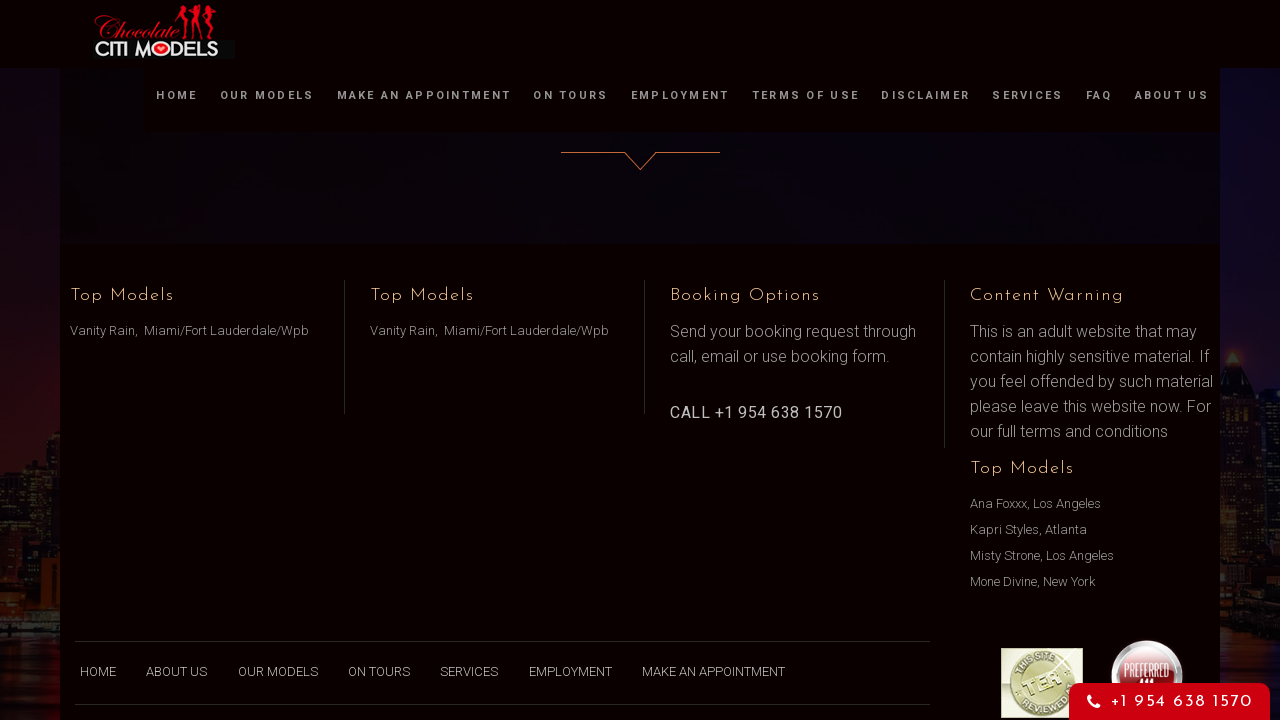

--- FILE ---
content_type: text/html; charset=UTF-8
request_url: https://chocolatecitimodels.com/location/hawaii/
body_size: 5794
content:
<!DOCTYPE html>



<!--[if lt IE 7]>      <html class="no-js lt-ie9 lt-ie8 lt-ie7"> <![endif]-->



<!--[if IE 7]>         <html class="no-js lt-ie9 lt-ie8"> <![endif]-->



<!--[if IE 8]>         <html class="no-js lt-ie9"> <![endif]-->



<!--[if gt IE 8]><!--> <html class="no-js" lang="en-US"> <!--<![endif]-->






















<head>







	<meta charset="UTF-8">







    <meta name="viewport" content="width=device-width, initial-scale=1.0, maximum-scale=1.0, user-scalable=no" />



    <link rel="pingback" href="https://chocolatecitimodels.com/xmlrpc.php" />







    






	<title>Hawaii | Chocolate Citi Models</title>
<meta name='robots' content='max-image-preview:large' />
<link rel='dns-prefetch' href='//maps.google.com' />
<link rel="alternate" type="application/rss+xml" title="Chocolate Citi Models &raquo; Feed" href="https://chocolatecitimodels.com/feed/" />
<link rel="alternate" type="application/rss+xml" title="Chocolate Citi Models &raquo; Comments Feed" href="https://chocolatecitimodels.com/comments/feed/" />
<link rel="alternate" type="application/rss+xml" title="Chocolate Citi Models &raquo; Hawaii Models Location Feed" href="https://chocolatecitimodels.com/location/hawaii/feed/" />
<meta property="og:site_name" content="Chocolate Citi Models"/><style id='wp-img-auto-sizes-contain-inline-css' type='text/css'>
img:is([sizes=auto i],[sizes^="auto," i]){contain-intrinsic-size:3000px 1500px}
/*# sourceURL=wp-img-auto-sizes-contain-inline-css */
</style>
<link rel='stylesheet' id='cosy-fontIcon-fontAwesome-css' href='https://chocolatecitimodels.com/wp-content/themes/chocolatecitimodels/includes/icon_fonts/font_awesome/font-awesome.css?ver=1768521227' type='text/css' media='all' />
<link rel='stylesheet' id='cosy-fontIcon-icomoon-css' href='https://chocolatecitimodels.com/wp-content/themes/chocolatecitimodels/includes/icon_fonts/icomoon/style.css?ver=1768521227' type='text/css' media='all' />
<link rel='stylesheet' id='cosy-fontIcon-entypo-css' href='https://chocolatecitimodels.com/wp-content/themes/chocolatecitimodels/includes/icon_fonts/entypo/style.css?ver=1768521227' type='text/css' media='all' />
<link rel='stylesheet' id='cosy-fontIcon-cosy-css' href='https://chocolatecitimodels.com/wp-content/themes/chocolatecitimodels/includes/icon_fonts/cosy/style.css?ver=1768521227' type='text/css' media='all' />
<style id='wp-block-library-inline-css' type='text/css'>
:root{--wp-block-synced-color:#7a00df;--wp-block-synced-color--rgb:122,0,223;--wp-bound-block-color:var(--wp-block-synced-color);--wp-editor-canvas-background:#ddd;--wp-admin-theme-color:#007cba;--wp-admin-theme-color--rgb:0,124,186;--wp-admin-theme-color-darker-10:#006ba1;--wp-admin-theme-color-darker-10--rgb:0,107,160.5;--wp-admin-theme-color-darker-20:#005a87;--wp-admin-theme-color-darker-20--rgb:0,90,135;--wp-admin-border-width-focus:2px}@media (min-resolution:192dpi){:root{--wp-admin-border-width-focus:1.5px}}.wp-element-button{cursor:pointer}:root .has-very-light-gray-background-color{background-color:#eee}:root .has-very-dark-gray-background-color{background-color:#313131}:root .has-very-light-gray-color{color:#eee}:root .has-very-dark-gray-color{color:#313131}:root .has-vivid-green-cyan-to-vivid-cyan-blue-gradient-background{background:linear-gradient(135deg,#00d084,#0693e3)}:root .has-purple-crush-gradient-background{background:linear-gradient(135deg,#34e2e4,#4721fb 50%,#ab1dfe)}:root .has-hazy-dawn-gradient-background{background:linear-gradient(135deg,#faaca8,#dad0ec)}:root .has-subdued-olive-gradient-background{background:linear-gradient(135deg,#fafae1,#67a671)}:root .has-atomic-cream-gradient-background{background:linear-gradient(135deg,#fdd79a,#004a59)}:root .has-nightshade-gradient-background{background:linear-gradient(135deg,#330968,#31cdcf)}:root .has-midnight-gradient-background{background:linear-gradient(135deg,#020381,#2874fc)}:root{--wp--preset--font-size--normal:16px;--wp--preset--font-size--huge:42px}.has-regular-font-size{font-size:1em}.has-larger-font-size{font-size:2.625em}.has-normal-font-size{font-size:var(--wp--preset--font-size--normal)}.has-huge-font-size{font-size:var(--wp--preset--font-size--huge)}.has-text-align-center{text-align:center}.has-text-align-left{text-align:left}.has-text-align-right{text-align:right}.has-fit-text{white-space:nowrap!important}#end-resizable-editor-section{display:none}.aligncenter{clear:both}.items-justified-left{justify-content:flex-start}.items-justified-center{justify-content:center}.items-justified-right{justify-content:flex-end}.items-justified-space-between{justify-content:space-between}.screen-reader-text{border:0;clip-path:inset(50%);height:1px;margin:-1px;overflow:hidden;padding:0;position:absolute;width:1px;word-wrap:normal!important}.screen-reader-text:focus{background-color:#ddd;clip-path:none;color:#444;display:block;font-size:1em;height:auto;left:5px;line-height:normal;padding:15px 23px 14px;text-decoration:none;top:5px;width:auto;z-index:100000}html :where(.has-border-color){border-style:solid}html :where([style*=border-top-color]){border-top-style:solid}html :where([style*=border-right-color]){border-right-style:solid}html :where([style*=border-bottom-color]){border-bottom-style:solid}html :where([style*=border-left-color]){border-left-style:solid}html :where([style*=border-width]){border-style:solid}html :where([style*=border-top-width]){border-top-style:solid}html :where([style*=border-right-width]){border-right-style:solid}html :where([style*=border-bottom-width]){border-bottom-style:solid}html :where([style*=border-left-width]){border-left-style:solid}html :where(img[class*=wp-image-]){height:auto;max-width:100%}:where(figure){margin:0 0 1em}html :where(.is-position-sticky){--wp-admin--admin-bar--position-offset:var(--wp-admin--admin-bar--height,0px)}@media screen and (max-width:600px){html :where(.is-position-sticky){--wp-admin--admin-bar--position-offset:0px}}

/*# sourceURL=wp-block-library-inline-css */
</style><style id='global-styles-inline-css' type='text/css'>
:root{--wp--preset--aspect-ratio--square: 1;--wp--preset--aspect-ratio--4-3: 4/3;--wp--preset--aspect-ratio--3-4: 3/4;--wp--preset--aspect-ratio--3-2: 3/2;--wp--preset--aspect-ratio--2-3: 2/3;--wp--preset--aspect-ratio--16-9: 16/9;--wp--preset--aspect-ratio--9-16: 9/16;--wp--preset--color--black: #000000;--wp--preset--color--cyan-bluish-gray: #abb8c3;--wp--preset--color--white: #ffffff;--wp--preset--color--pale-pink: #f78da7;--wp--preset--color--vivid-red: #cf2e2e;--wp--preset--color--luminous-vivid-orange: #ff6900;--wp--preset--color--luminous-vivid-amber: #fcb900;--wp--preset--color--light-green-cyan: #7bdcb5;--wp--preset--color--vivid-green-cyan: #00d084;--wp--preset--color--pale-cyan-blue: #8ed1fc;--wp--preset--color--vivid-cyan-blue: #0693e3;--wp--preset--color--vivid-purple: #9b51e0;--wp--preset--gradient--vivid-cyan-blue-to-vivid-purple: linear-gradient(135deg,rgb(6,147,227) 0%,rgb(155,81,224) 100%);--wp--preset--gradient--light-green-cyan-to-vivid-green-cyan: linear-gradient(135deg,rgb(122,220,180) 0%,rgb(0,208,130) 100%);--wp--preset--gradient--luminous-vivid-amber-to-luminous-vivid-orange: linear-gradient(135deg,rgb(252,185,0) 0%,rgb(255,105,0) 100%);--wp--preset--gradient--luminous-vivid-orange-to-vivid-red: linear-gradient(135deg,rgb(255,105,0) 0%,rgb(207,46,46) 100%);--wp--preset--gradient--very-light-gray-to-cyan-bluish-gray: linear-gradient(135deg,rgb(238,238,238) 0%,rgb(169,184,195) 100%);--wp--preset--gradient--cool-to-warm-spectrum: linear-gradient(135deg,rgb(74,234,220) 0%,rgb(151,120,209) 20%,rgb(207,42,186) 40%,rgb(238,44,130) 60%,rgb(251,105,98) 80%,rgb(254,248,76) 100%);--wp--preset--gradient--blush-light-purple: linear-gradient(135deg,rgb(255,206,236) 0%,rgb(152,150,240) 100%);--wp--preset--gradient--blush-bordeaux: linear-gradient(135deg,rgb(254,205,165) 0%,rgb(254,45,45) 50%,rgb(107,0,62) 100%);--wp--preset--gradient--luminous-dusk: linear-gradient(135deg,rgb(255,203,112) 0%,rgb(199,81,192) 50%,rgb(65,88,208) 100%);--wp--preset--gradient--pale-ocean: linear-gradient(135deg,rgb(255,245,203) 0%,rgb(182,227,212) 50%,rgb(51,167,181) 100%);--wp--preset--gradient--electric-grass: linear-gradient(135deg,rgb(202,248,128) 0%,rgb(113,206,126) 100%);--wp--preset--gradient--midnight: linear-gradient(135deg,rgb(2,3,129) 0%,rgb(40,116,252) 100%);--wp--preset--font-size--small: 13px;--wp--preset--font-size--medium: 20px;--wp--preset--font-size--large: 36px;--wp--preset--font-size--x-large: 42px;--wp--preset--spacing--20: 0.44rem;--wp--preset--spacing--30: 0.67rem;--wp--preset--spacing--40: 1rem;--wp--preset--spacing--50: 1.5rem;--wp--preset--spacing--60: 2.25rem;--wp--preset--spacing--70: 3.38rem;--wp--preset--spacing--80: 5.06rem;--wp--preset--shadow--natural: 6px 6px 9px rgba(0, 0, 0, 0.2);--wp--preset--shadow--deep: 12px 12px 50px rgba(0, 0, 0, 0.4);--wp--preset--shadow--sharp: 6px 6px 0px rgba(0, 0, 0, 0.2);--wp--preset--shadow--outlined: 6px 6px 0px -3px rgb(255, 255, 255), 6px 6px rgb(0, 0, 0);--wp--preset--shadow--crisp: 6px 6px 0px rgb(0, 0, 0);}:where(.is-layout-flex){gap: 0.5em;}:where(.is-layout-grid){gap: 0.5em;}body .is-layout-flex{display: flex;}.is-layout-flex{flex-wrap: wrap;align-items: center;}.is-layout-flex > :is(*, div){margin: 0;}body .is-layout-grid{display: grid;}.is-layout-grid > :is(*, div){margin: 0;}:where(.wp-block-columns.is-layout-flex){gap: 2em;}:where(.wp-block-columns.is-layout-grid){gap: 2em;}:where(.wp-block-post-template.is-layout-flex){gap: 1.25em;}:where(.wp-block-post-template.is-layout-grid){gap: 1.25em;}.has-black-color{color: var(--wp--preset--color--black) !important;}.has-cyan-bluish-gray-color{color: var(--wp--preset--color--cyan-bluish-gray) !important;}.has-white-color{color: var(--wp--preset--color--white) !important;}.has-pale-pink-color{color: var(--wp--preset--color--pale-pink) !important;}.has-vivid-red-color{color: var(--wp--preset--color--vivid-red) !important;}.has-luminous-vivid-orange-color{color: var(--wp--preset--color--luminous-vivid-orange) !important;}.has-luminous-vivid-amber-color{color: var(--wp--preset--color--luminous-vivid-amber) !important;}.has-light-green-cyan-color{color: var(--wp--preset--color--light-green-cyan) !important;}.has-vivid-green-cyan-color{color: var(--wp--preset--color--vivid-green-cyan) !important;}.has-pale-cyan-blue-color{color: var(--wp--preset--color--pale-cyan-blue) !important;}.has-vivid-cyan-blue-color{color: var(--wp--preset--color--vivid-cyan-blue) !important;}.has-vivid-purple-color{color: var(--wp--preset--color--vivid-purple) !important;}.has-black-background-color{background-color: var(--wp--preset--color--black) !important;}.has-cyan-bluish-gray-background-color{background-color: var(--wp--preset--color--cyan-bluish-gray) !important;}.has-white-background-color{background-color: var(--wp--preset--color--white) !important;}.has-pale-pink-background-color{background-color: var(--wp--preset--color--pale-pink) !important;}.has-vivid-red-background-color{background-color: var(--wp--preset--color--vivid-red) !important;}.has-luminous-vivid-orange-background-color{background-color: var(--wp--preset--color--luminous-vivid-orange) !important;}.has-luminous-vivid-amber-background-color{background-color: var(--wp--preset--color--luminous-vivid-amber) !important;}.has-light-green-cyan-background-color{background-color: var(--wp--preset--color--light-green-cyan) !important;}.has-vivid-green-cyan-background-color{background-color: var(--wp--preset--color--vivid-green-cyan) !important;}.has-pale-cyan-blue-background-color{background-color: var(--wp--preset--color--pale-cyan-blue) !important;}.has-vivid-cyan-blue-background-color{background-color: var(--wp--preset--color--vivid-cyan-blue) !important;}.has-vivid-purple-background-color{background-color: var(--wp--preset--color--vivid-purple) !important;}.has-black-border-color{border-color: var(--wp--preset--color--black) !important;}.has-cyan-bluish-gray-border-color{border-color: var(--wp--preset--color--cyan-bluish-gray) !important;}.has-white-border-color{border-color: var(--wp--preset--color--white) !important;}.has-pale-pink-border-color{border-color: var(--wp--preset--color--pale-pink) !important;}.has-vivid-red-border-color{border-color: var(--wp--preset--color--vivid-red) !important;}.has-luminous-vivid-orange-border-color{border-color: var(--wp--preset--color--luminous-vivid-orange) !important;}.has-luminous-vivid-amber-border-color{border-color: var(--wp--preset--color--luminous-vivid-amber) !important;}.has-light-green-cyan-border-color{border-color: var(--wp--preset--color--light-green-cyan) !important;}.has-vivid-green-cyan-border-color{border-color: var(--wp--preset--color--vivid-green-cyan) !important;}.has-pale-cyan-blue-border-color{border-color: var(--wp--preset--color--pale-cyan-blue) !important;}.has-vivid-cyan-blue-border-color{border-color: var(--wp--preset--color--vivid-cyan-blue) !important;}.has-vivid-purple-border-color{border-color: var(--wp--preset--color--vivid-purple) !important;}.has-vivid-cyan-blue-to-vivid-purple-gradient-background{background: var(--wp--preset--gradient--vivid-cyan-blue-to-vivid-purple) !important;}.has-light-green-cyan-to-vivid-green-cyan-gradient-background{background: var(--wp--preset--gradient--light-green-cyan-to-vivid-green-cyan) !important;}.has-luminous-vivid-amber-to-luminous-vivid-orange-gradient-background{background: var(--wp--preset--gradient--luminous-vivid-amber-to-luminous-vivid-orange) !important;}.has-luminous-vivid-orange-to-vivid-red-gradient-background{background: var(--wp--preset--gradient--luminous-vivid-orange-to-vivid-red) !important;}.has-very-light-gray-to-cyan-bluish-gray-gradient-background{background: var(--wp--preset--gradient--very-light-gray-to-cyan-bluish-gray) !important;}.has-cool-to-warm-spectrum-gradient-background{background: var(--wp--preset--gradient--cool-to-warm-spectrum) !important;}.has-blush-light-purple-gradient-background{background: var(--wp--preset--gradient--blush-light-purple) !important;}.has-blush-bordeaux-gradient-background{background: var(--wp--preset--gradient--blush-bordeaux) !important;}.has-luminous-dusk-gradient-background{background: var(--wp--preset--gradient--luminous-dusk) !important;}.has-pale-ocean-gradient-background{background: var(--wp--preset--gradient--pale-ocean) !important;}.has-electric-grass-gradient-background{background: var(--wp--preset--gradient--electric-grass) !important;}.has-midnight-gradient-background{background: var(--wp--preset--gradient--midnight) !important;}.has-small-font-size{font-size: var(--wp--preset--font-size--small) !important;}.has-medium-font-size{font-size: var(--wp--preset--font-size--medium) !important;}.has-large-font-size{font-size: var(--wp--preset--font-size--large) !important;}.has-x-large-font-size{font-size: var(--wp--preset--font-size--x-large) !important;}
/*# sourceURL=global-styles-inline-css */
</style>

<style id='classic-theme-styles-inline-css' type='text/css'>
/*! This file is auto-generated */
.wp-block-button__link{color:#fff;background-color:#32373c;border-radius:9999px;box-shadow:none;text-decoration:none;padding:calc(.667em + 2px) calc(1.333em + 2px);font-size:1.125em}.wp-block-file__button{background:#32373c;color:#fff;text-decoration:none}
/*# sourceURL=/wp-includes/css/classic-themes.min.css */
</style>
<link rel='stylesheet' id='contact-form-7-css' href='https://chocolatecitimodels.com/wp-content/plugins/contact-form-7/includes/css/styles.css?ver=6.1.4' type='text/css' media='all' />
<link rel='stylesheet' id='wpsm_faq-font-awesome-front-css' href='https://chocolatecitimodels.com/wp-content/plugins/faq-responsive/assets/css/font-awesome/css/font-awesome.min.css?ver=6.9' type='text/css' media='all' />
<link rel='stylesheet' id='wpsm_faq_bootstrap-front-css' href='https://chocolatecitimodels.com/wp-content/plugins/faq-responsive/assets/css/bootstrap-front.css?ver=6.9' type='text/css' media='all' />
<link rel='stylesheet' id='codesymbol_Style-03-css' href='https://chocolatecitimodels.com/wp-content/themes/chocolatecitimodels/js/lightbox/lightbox.css?ver=6.9' type='text/css' media='all' />
<link rel='stylesheet' id='codesymbol_Style-01-css' href='https://chocolatecitimodels.com/wp-content/themes/chocolatecitimodels/css/reset.css?ver=6.9' type='text/css' media='all' />
<link rel='stylesheet' id='codesymbol_Style-02-css' href='https://chocolatecitimodels.com/wp-content/themes/chocolatecitimodels/js/flexslider/style.css?ver=6.9' type='text/css' media='all' />
<link rel='stylesheet' id='codesymbol_Style-04-css' href='https://chocolatecitimodels.com/wp-content/themes/chocolatecitimodels/js/mb.YTPlayer/css/YTPlayer.css?ver=6.9' type='text/css' media='all' />
<link rel='stylesheet' id='codesymbol_Style-05-css' href='https://chocolatecitimodels.com/wp-content/themes/chocolatecitimodels/style.css?ver=6.9' type='text/css' media='all' />
<link rel='stylesheet' id='codesymbol_Style-07-css' href='https://chocolatecitimodels.com/wp-content/themes/chocolatecitimodels/css/dark.css?ver=6.9' type='text/css' media='all' />
<script type="text/javascript" src="https://chocolatecitimodels.com/wp-includes/js/jquery/jquery.min.js?ver=3.7.1" id="jquery-core-js"></script>
<script type="text/javascript" src="https://chocolatecitimodels.com/wp-includes/js/jquery/jquery-migrate.min.js?ver=3.4.1" id="jquery-migrate-js"></script>
<script type="text/javascript" src="https://maps.google.com/maps/api/js?sensor=false&amp;ver=6.9" id="codesymbol_Script-01-js"></script>
<link rel="https://api.w.org/" href="https://chocolatecitimodels.com/wp-json/" /><link rel="EditURI" type="application/rsd+xml" title="RSD" href="https://chocolatecitimodels.com/xmlrpc.php?rsd" />
<meta name="generator" content="WordPress 6.9" />


			<style id="cosy-custom-styler" type="text/css">

				html { margin-top: 0 !important; }
				* html body { margin-top: 0 !important; }
				@media screen and ( max-width: 782px ) {
					html { margin-top: 0 !important; }
					* html body { margin-top: 0 !important; }
				}

				


				                                    

			</style>

			
    

    <link rel="stylesheet" href="http://fontawesome.io/assets/font-awesome/css/font-awesome.css" type="text/css">



</head>











<body class="archive tax-models-categories term-hawaii term-53 wp-theme-chocolatecitimodels" style="background:url(http://chocolatecitimodels.com/wp-content/uploads/2017/02/body-bg.jpg) left bottom no-repeat; background-size:cover;">



        



    <noscript>



        <div class="no-js-alert">Please enable JavaScript to view this website.</div>



    </noscript>







    <div class="loader" data-skin="dark" data-background-color="" data-text-color="">



        <p>LOADING</p>



        <span class="circle"></span>



    </div>







    

			<header>

			    
            <a href="https://chocolatecitimodels.com/" class="logo-container">
                
                <img src="https://chocolatecitimodels.com/wp-content/uploads/2017/02/logo.png" data-at2x="https://chocolatecitimodels.com/wp-content/uploads/2017/02/logo.png" alt="">
                
            </a>
            

			    <nav class="menu-main-menu-container"><ul id="menu-main-menu" class="menu"><li id="menu-item-541" class="menu-item menu-item-type-custom menu-item-object-custom menu-item-home"><a href="http://chocolatecitimodels.com/">Home</a></li>
<li id="menu-item-204" class="menu-item menu-item-type-post_type menu-item-object-portfolio"><a href="https://chocolatecitimodels.com/portfolio/models/">OUR MODELS</a></li>
<li id="menu-item-321" class="menu-item menu-item-type-post_type menu-item-object-page"><a href="https://chocolatecitimodels.com/make-an-appointment/">Make an Appointment</a></li>
<li id="menu-item-1226" class="menu-item menu-item-type-post_type menu-item-object-page"><a href="https://chocolatecitimodels.com/on-tours/">On Tours</a></li>
<li id="menu-item-310" class="menu-item menu-item-type-post_type menu-item-object-page"><a href="https://chocolatecitimodels.com/employment/">Employment</a></li>
<li id="menu-item-2700" class="menu-item menu-item-type-post_type menu-item-object-page"><a href="https://chocolatecitimodels.com/terms-of-use/">Terms of Use</a></li>
<li id="menu-item-2701" class="menu-item menu-item-type-post_type menu-item-object-page"><a href="https://chocolatecitimodels.com/disclaimer/">Disclaimer</a></li>
<li id="menu-item-2708" class="menu-item menu-item-type-post_type menu-item-object-page"><a href="https://chocolatecitimodels.com/services/">Services</a></li>
<li id="menu-item-2710" class="menu-item menu-item-type-post_type menu-item-object-page"><a href="https://chocolatecitimodels.com/faq/">FAQ</a></li>
<li id="menu-item-2711" class="menu-item menu-item-type-post_type menu-item-object-page"><a href="https://chocolatecitimodels.com/about-us/">About Us</a></li>
</ul></nav>

		        <a href="#" class="mobile-navigation icon3-list2"></a>

		    </header>

			





	


    <div class="main-container portfoliomaincontainer">

        <div class="wrapper">

            <div class="inner-wrapper">
                
                <div class="content-inner clearfix testmodel">

                    <div class="content" style="text-align:center;">
                                          <h2>Hawaii</h2>

                    <p></p>

                    <p><img src="http://chocolatecitimodels.com/wp-content/uploads/2016/07/sep.png"></p>

                    </div>
                

                <div class="portfolio grid" style="padding-bottom:50px;">

                    <div class="projects clearfix cols-3">



                    	


                    </div>



                </div>
                
                </div>
                   


    



    


    

     <div class="clearfix"></div>

    <footer>
  
   <div class="mid_container">

    <div class="divider" style="height: 36px;"></div>

    <div class="row clearfix no-pad-top">

<div class="one-fourth border-right">

<div class="ft-box">
<h5>Top Models</h5>
<ul>
        
       <li><a href="https://chocolatecitimodels.com/models/vanity-rain/">Vanity Rain, &nbsp;Miami/Fort Lauderdale/Wpb</a></li>
    
         
</ul>
</div>

</div>

<div class="one-fourth border-right">

<div class="ft-box">
<h5>Top Models</h5>
<ul>
		
       <li><a href="https://chocolatecitimodels.com/models/vanity-rain/">Vanity Rain, &nbsp;Miami/Fort Lauderdale/Wpb</a></li>
    
       </ul>       

</div>

</div>

<div class="one-fourth border-right">

<div class="ft-box">

<li id="text-4" class="widget widget_text"><h5>Booking Options</h5>			<div class="textwidget"><p>Send your booking request through call, email or use booking form.</p>

<div class="numbr">Call +1 954 638 1570</div></div>
		</li>

</div>

</div>

<div class="one-fourth ">

<div class="ft-box">

<li id="text-3" class="widget widget_text"><h5>Content Warning</h5>			<div class="textwidget"><p>This is an adult website that may contain highly sensitive material. If you feel offended by such material please leave this website now. For our full terms and conditions</p></div>
		</li>
<li id="text-5" class="widget widget_text"><h5>Top Models</h5>			<div class="textwidget"><ul>

<li><a href="#">Ana Foxxx, Los Angeles</a></li>

<li><a href="#">Kapri Styles, Atlanta</a></li>

<li><a href="#">Misty Strone, Los Angeles</a></li>

<li><a href="#">Mone Divine, New York</a></li>

</ul></div>
		</li>

</div>

</div></div>

    <div class="row">

    <div class="col-md-9">

        <div class="footer_nav"><ul id="menu-footer-nav" class="menu"><li id="menu-item-540" class="menu-item menu-item-type-custom menu-item-object-custom menu-item-home menu-item-540"><a href="http://chocolatecitimodels.com/">Home</a></li>
<li id="menu-item-311" class="menu-item menu-item-type-post_type menu-item-object-page menu-item-311"><a href="https://chocolatecitimodels.com/about-us/">About Us</a></li>
<li id="menu-item-318" class="menu-item menu-item-type-post_type menu-item-object-portfolio menu-item-318"><a href="https://chocolatecitimodels.com/portfolio/models/">Our Models</a></li>
<li id="menu-item-313" class="menu-item menu-item-type-post_type menu-item-object-page menu-item-313"><a href="https://chocolatecitimodels.com/on-tours/">On Tours</a></li>
<li id="menu-item-315" class="menu-item menu-item-type-post_type menu-item-object-page menu-item-315"><a href="https://chocolatecitimodels.com/services/">Services</a></li>
<li id="menu-item-316" class="menu-item menu-item-type-post_type menu-item-object-page menu-item-316"><a href="https://chocolatecitimodels.com/employment/">Employment</a></li>
<li id="menu-item-320" class="menu-item menu-item-type-post_type menu-item-object-page menu-item-320"><a href="https://chocolatecitimodels.com/make-an-appointment/">Make an Appointment</a></li>
</ul></div>
          </div>

          <div class="col-md-3"><div class="ter-logo"><img style="margin-right:22px;" src="https://chocolatecitimodels.com/wp-content/uploads/2017/02/ter-logo.jpg" /><a href="https://www.preferred411.com/index.cfm?fx=Client&Refer=248353" target="_blank"><img src="https://www.preferred411.com/a/preferredSeal-r.png" border="0" style="width:84px;" alt="Preferred411.com"></a>
</div></div>

    </div>

      


        <p class="copyrights">Copyright 2021 Chocolate Citi Models | All Rights Reserved       <a href="http://chocolatecitimodels.com/terms-of-use/">Terms of Use</a> | <a href="http://chocolatecitimodels.com/disclaimer/">Disclaimer</a></p>



        






        




    <div class="clearfix"></div>

    </div>

    </footer>

    <div class="clearfix"></div>

    <div class="f-num"><i class="fa fa-phone" aria-hidden="true"></i> +1 954 638 1570</div>



    






    <script type="speculationrules">
{"prefetch":[{"source":"document","where":{"and":[{"href_matches":"/*"},{"not":{"href_matches":["/wp-*.php","/wp-admin/*","/wp-content/uploads/*","/wp-content/*","/wp-content/plugins/*","/wp-content/themes/chocolatecitimodels/*","/*\\?(.+)"]}},{"not":{"selector_matches":"a[rel~=\"nofollow\"]"}},{"not":{"selector_matches":".no-prefetch, .no-prefetch a"}}]},"eagerness":"conservative"}]}
</script>
<script type="text/javascript" src="https://chocolatecitimodels.com/wp-includes/js/dist/hooks.min.js?ver=dd5603f07f9220ed27f1" id="wp-hooks-js"></script>
<script type="text/javascript" src="https://chocolatecitimodels.com/wp-includes/js/dist/i18n.min.js?ver=c26c3dc7bed366793375" id="wp-i18n-js"></script>
<script type="text/javascript" id="wp-i18n-js-after">
/* <![CDATA[ */
wp.i18n.setLocaleData( { 'text direction\u0004ltr': [ 'ltr' ] } );
//# sourceURL=wp-i18n-js-after
/* ]]> */
</script>
<script type="text/javascript" src="https://chocolatecitimodels.com/wp-content/plugins/contact-form-7/includes/swv/js/index.js?ver=6.1.4" id="swv-js"></script>
<script type="text/javascript" id="contact-form-7-js-before">
/* <![CDATA[ */
var wpcf7 = {
    "api": {
        "root": "https:\/\/chocolatecitimodels.com\/wp-json\/",
        "namespace": "contact-form-7\/v1"
    },
    "cached": 1
};
//# sourceURL=contact-form-7-js-before
/* ]]> */
</script>
<script type="text/javascript" src="https://chocolatecitimodels.com/wp-content/plugins/contact-form-7/includes/js/index.js?ver=6.1.4" id="contact-form-7-js"></script>
<script type="text/javascript" src="https://chocolatecitimodels.com/wp-content/plugins/faq-responsive/assets/js/bootstrap.js?ver=6.9" id="wpsm_faq_bootstrap-js-front-js"></script>
<script type="text/javascript" src="https://chocolatecitimodels.com/wp-content/plugins/faq-responsive/assets/js/accordion.js?ver=6.9" id="call_faq-js-front-js"></script>
<script type="text/javascript" src="https://chocolatecitimodels.com/wp-content/themes/chocolatecitimodels/js/migrate-1.2.1.min.js?ver=6.9" id="codesymbol_Script-02-js"></script>
<script type="text/javascript" src="https://chocolatecitimodels.com/wp-content/themes/chocolatecitimodels/js/modernizr-respond.js?ver=6.9" id="codesymbol_Script-03-js"></script>
<script type="text/javascript" src="https://chocolatecitimodels.com/wp-content/themes/chocolatecitimodels/js/easing.1.3.js?ver=6.9" id="codesymbol_Script-04-js"></script>
<script type="text/javascript" src="https://chocolatecitimodels.com/wp-content/themes/chocolatecitimodels/js/fitvids.js?ver=6.9" id="codesymbol_Script-05-js"></script>
<script type="text/javascript" src="https://chocolatecitimodels.com/wp-content/themes/chocolatecitimodels/js/imagesloaded.pkgd.min.js?ver=6.9" id="codesymbol_Script-06-js"></script>
<script type="text/javascript" src="https://chocolatecitimodels.com/wp-content/themes/chocolatecitimodels/js/jflickrfeed.min.js?ver=6.9" id="codesymbol_Script-07-js"></script>
<script type="text/javascript" src="https://chocolatecitimodels.com/wp-content/themes/chocolatecitimodels/js/flexslider/flexslider.min.js?ver=6.9" id="codesymbol_Script-08-js"></script>
<script type="text/javascript" src="https://chocolatecitimodels.com/wp-content/themes/chocolatecitimodels/js/isotope.min.js?ver=6.9" id="codesymbol_Script-09-js"></script>
<script type="text/javascript" src="https://chocolatecitimodels.com/wp-content/themes/chocolatecitimodels/js/gmap.min.js?ver=6.9" id="codesymbol_Script-11-js"></script>
<script type="text/javascript" src="https://chocolatecitimodels.com/wp-content/themes/chocolatecitimodels/js/nicescroll.min.js?ver=6.9" id="codesymbol_Script-12-js"></script>
<script type="text/javascript" src="https://chocolatecitimodels.com/wp-content/themes/chocolatecitimodels/js/lightbox/lightbox.js?ver=6.9" id="codesymbol_Script-21-js"></script>
<script type="text/javascript" src="https://chocolatecitimodels.com/wp-content/themes/chocolatecitimodels/js/Magnific-Popup/magnific-popup.min.js?ver=6.9" id="codesymbol_Script-13-js"></script>
<script type="text/javascript" src="https://chocolatecitimodels.com/wp-content/themes/chocolatecitimodels/js/mb.YTPlayer/inc/mb.YTPlayer.js?ver=6.9" id="codesymbol_Script-14-js"></script>
<script type="text/javascript" src="https://chocolatecitimodels.com/wp-content/themes/chocolatecitimodels/js/mousewheel.min.js?ver=6.9" id="codesymbol_Script-15-js"></script>
<script type="text/javascript" src="https://chocolatecitimodels.com/wp-content/themes/chocolatecitimodels/js/cookie.js?ver=6.9" id="codesymbol_Script-16-js"></script>
<script type="text/javascript" src="https://chocolatecitimodels.com/wp-content/themes/chocolatecitimodels/js/retina.js?ver=6.9" id="codesymbol_Script-17-js"></script>
<script type="text/javascript" src="https://chocolatecitimodels.com/wp-content/themes/chocolatecitimodels/js/lazyload.min.js?ver=6.9" id="codesymbol_Script-18-js"></script>
<script type="text/javascript" src="https://chocolatecitimodels.com/wp-content/themes/chocolatecitimodels/js/kenburns.js?ver=6.9" id="codesymbol_Script-19-js"></script>
<script type="text/javascript" id="codesymbol_Script-20-js-extra">
/* <![CDATA[ */
var ajaxcall = {"ajaxurl":"https://chocolatecitimodels.com/wp-admin/admin-ajax.php"};
//# sourceURL=codesymbol_Script-20-js-extra
/* ]]> */
</script>
<script type="text/javascript" src="https://chocolatecitimodels.com/wp-content/themes/chocolatecitimodels/js/scripts.js?ver=6.9" id="codesymbol_Script-20-js"></script>
<script type='text/javascript'>                                    </script>






</body>



</html>            </div>
            
        </div>

    </div>




--- FILE ---
content_type: text/css
request_url: https://chocolatecitimodels.com/wp-content/themes/chocolatecitimodels/includes/icon_fonts/font_awesome/font-awesome.css?ver=1768521227
body_size: 4560
content:
/* FONT PATH

 * -------------------------- */

@font-face {

  font-family: 'FontAwesome';

  src: url('fontawesome-webfont.eot?v=3.2.1');

  src: url('fontawesome-webfont.eot?#iefix&v=3.2.1') format('embedded-opentype'), url('fontawesome-webfont.woff?v=3.2.1') format('woff'), url('font/fontawesome-webfont.ttf?v=3.2.1') format('truetype'), url('fontawesome-webfont.svg#fontawesomeregular?v=3.2.1') format('svg');

  font-weight: normal;

  font-style: normal;

}

/* FONT AWESOME CORE

 * -------------------------- */

[class^="icon1-"],

[class*=" icon1-"] {

  font-family: FontAwesome;

  font-weight: normal;

  font-style: normal;

  text-decoration: inherit;

  -webkit-font-smoothing: antialiased;

}

[class^="icon1-"]:before,

[class*=" icon1-"]:before {

  text-decoration: inherit;

  display: inline-block;

  speak: none;

}

/* makes the font 33% larger relative to the icon container */

.icon1-large:before {

  vertical-align: -10%;

  font-size: 1.3333333333333333em;

}

/* makes sure icons active on rollover in links */

a [class^="icon1-"],

a [class*=" icon1-"] {

  display: inline;

}

/* increased font size for icon1-large */

[class^="icon1-"].icon1-fixed-width,

[class*=" icon1-"].icon1-fixed-width {

  display: inline-block;

  width: 1.1428571428571428em;

  text-align: right;

  padding-right: 0.2857142857142857em;

}

[class^="icon1-"].icon1-fixed-width.icon1-large,

[class*=" icon1-"].icon1-fixed-width.icon1-large {

  width: 1.4285714285714286em;

}

.icons-ul {

  margin-left: 2.142857142857143em;

  list-style-type: none;

}

.icons-ul > li {

  position: relative;

}

.icons-ul .icon1-li {

  position: absolute;

  left: -2.142857142857143em;

  width: 2.142857142857143em;

  text-align: center;

  line-height: inherit;

}

[class^="icon1-"].hide,

[class*=" icon1-"].hide {

  display: none;

}

.icon1-muted {

  color: #eeeeee;

}

.icon1-light {

  color: #ffffff;

}

.icon1-dark {

  color: #333333;

}

.icon1-border {

  border: solid 1px #eeeeee;

  padding: .2em .25em .15em;

  -webkit-border-radius: 3px;

  -moz-border-radius: 3px;

  border-radius: 3px;

}

.icon1-2x {

  font-size: 2em;

}

.icon1-2x.icon1-border {

  border-width: 2px;

  -webkit-border-radius: 4px;

  -moz-border-radius: 4px;

  border-radius: 4px;

}

.icon1-3x {

  font-size: 3em;

}

.icon1-3x.icon1-border {

  border-width: 3px;

  -webkit-border-radius: 5px;

  -moz-border-radius: 5px;

  border-radius: 5px;

}

.icon1-4x {

  font-size: 4em;

}

.icon1-4x.icon1-border {

  border-width: 4px;

  -webkit-border-radius: 6px;

  -moz-border-radius: 6px;

  border-radius: 6px;

}

.icon1-5x {

  font-size: 5em;

}

.icon1-5x.icon1-border {

  border-width: 5px;

  -webkit-border-radius: 7px;

  -moz-border-radius: 7px;

  border-radius: 7px;

}

.icon1-6x {

	font-size: 6em;

}

.icon1-6x.icon1-border {

	border-width: 6px;

	-webkit-border-radius: 8px;

	-moz-border-radius: 8px;

	border-radius: 8px;

}

.pull-right {

  float: right;

}

.pull-left {

  float: left;

}

[class^="icon1-"].pull-left,

[class*=" icon1-"].pull-left {

  margin-right: .3em;

}

[class^="icon1-"].pull-right,

[class*=" icon1-"].pull-right {

  margin-left: .3em;

}

/* BOOTSTRAP SPECIFIC CLASSES

 * -------------------------- */

/* Bootstrap 2.0 sprites.less reset */

[class^="icon1-"],

[class*=" icon1-"] {

  display: inline;

  width: auto;

  height: auto;

  line-height: normal;

  vertical-align: baseline;

  background-image: none;

  background-position: 0% 0%;

  background-repeat: repeat;

  margin-top: 0;

}

/* more sprites.less reset */

.icon1-white,

.nav-pills > .active > a > [class^="icon1-"],

.nav-pills > .active > a > [class*=" icon1-"],

.nav-list > .active > a > [class^="icon1-"],

.nav-list > .active > a > [class*=" icon1-"],

.navbar-inverse .nav > .active > a > [class^="icon1-"],

.navbar-inverse .nav > .active > a > [class*=" icon1-"],

.dropdown-menu > li > a:hover > [class^="icon1-"],

.dropdown-menu > li > a:hover > [class*=" icon1-"],

.dropdown-menu > .active > a > [class^="icon1-"],

.dropdown-menu > .active > a > [class*=" icon1-"],

.dropdown-submenu:hover > a > [class^="icon1-"],

.dropdown-submenu:hover > a > [class*=" icon1-"] {

  background-image: none;

}

/* keeps Bootstrap styles with and without icons the same */

.btn [class^="icon1-"].icon1-large,

.nav [class^="icon1-"].icon1-large,

.btn [class*=" icon1-"].icon1-large,

.nav [class*=" icon1-"].icon1-large {

  line-height: .9em;

}

.btn [class^="icon1-"].icon1-spin,

.nav [class^="icon1-"].icon1-spin,

.btn [class*=" icon1-"].icon1-spin,

.nav [class*=" icon1-"].icon1-spin {

  display: inline-block;

}

.nav-tabs [class^="icon1-"],

.nav-pills [class^="icon1-"],

.nav-tabs [class*=" icon1-"],

.nav-pills [class*=" icon1-"],

.nav-tabs [class^="icon1-"].icon1-large,

.nav-pills [class^="icon1-"].icon1-large,

.nav-tabs [class*=" icon1-"].icon1-large,

.nav-pills [class*=" icon1-"].icon1-large {

  line-height: .9em;

}

.btn [class^="icon1-"].pull-left.icon1-2x,

.btn [class*=" icon1-"].pull-left.icon1-2x,

.btn [class^="icon1-"].pull-right.icon1-2x,

.btn [class*=" icon1-"].pull-right.icon1-2x {

  margin-top: .18em;

}

.btn [class^="icon1-"].icon1-spin.icon1-large,

.btn [class*=" icon1-"].icon1-spin.icon1-large {

  line-height: .8em;

}

.btn.btn-small [class^="icon1-"].pull-left.icon1-2x,

.btn.btn-small [class*=" icon1-"].pull-left.icon1-2x,

.btn.btn-small [class^="icon1-"].pull-right.icon1-2x,

.btn.btn-small [class*=" icon1-"].pull-right.icon1-2x {

  margin-top: .25em;

}

.btn.btn-large [class^="icon1-"],

.btn.btn-large [class*=" icon1-"] {

  margin-top: 0;

}

.btn.btn-large [class^="icon1-"].pull-left.icon1-2x,

.btn.btn-large [class*=" icon1-"].pull-left.icon1-2x,

.btn.btn-large [class^="icon1-"].pull-right.icon1-2x,

.btn.btn-large [class*=" icon1-"].pull-right.icon1-2x {

  margin-top: .05em;

}

.btn.btn-large [class^="icon1-"].pull-left.icon1-2x,

.btn.btn-large [class*=" icon1-"].pull-left.icon1-2x {

  margin-right: .2em;

}

.btn.btn-large [class^="icon1-"].pull-right.icon1-2x,

.btn.btn-large [class*=" icon1-"].pull-right.icon1-2x {

  margin-left: .2em;

}

/* Fixes alignment in nav lists */

.nav-list [class^="icon1-"],

.nav-list [class*=" icon1-"] {

  line-height: inherit;

}

/* EXTRAS

 * -------------------------- */

/* Stacked and layered icon */

.icon1-stack {

  position: relative;

  display: inline-block;

  width: 2em;

  height: 2em;

  line-height: 2em;

  vertical-align: -35%;

}

.icon1-stack [class^="icon1-"],

.icon1-stack [class*=" icon1-"] {

  display: block;

  text-align: center;

  position: absolute;

  width: 100%;

  height: 100%;

  font-size: 1em;

  line-height: inherit;

  line-height: 2em;

}

.icon1-stack .icon1-stack-base {

  font-size: 2em;

  line-height: 1em;

}

/* Animated rotating icon */

.icon1-spin {

  display: inline-block;

  -moz-animation: spin 2s infinite linear;

  -o-animation: spin 2s infinite linear;

  -webkit-animation: spin 2s infinite linear;

  animation: spin 2s infinite linear;

}

/* Prevent stack and spinners from being taken inline when inside a link */

a .icon1-stack,

a .icon1-spin {

  display: inline-block;

  text-decoration: none;

}

@-moz-keyframes spin {

  0% {

    -moz-transform: rotate(0deg);

  }

  100% {

    -moz-transform: rotate(359deg);

  }

}

@-webkit-keyframes spin {

  0% {

    -webkit-transform: rotate(0deg);

  }

  100% {

    -webkit-transform: rotate(359deg);

  }

}

@-o-keyframes spin {

  0% {

    -o-transform: rotate(0deg);

  }

  100% {

    -o-transform: rotate(359deg);

  }

}

@-ms-keyframes spin {

  0% {

    -ms-transform: rotate(0deg);

  }

  100% {

    -ms-transform: rotate(359deg);

  }

}

@keyframes spin {

  0% {

    transform: rotate(0deg);

  }

  100% {

    transform: rotate(359deg);

  }

}

/* Icon rotations and mirroring */

.icon1-rotate-90:before {

  -webkit-transform: rotate(90deg);

  -moz-transform: rotate(90deg);

  -ms-transform: rotate(90deg);

  -o-transform: rotate(90deg);

  transform: rotate(90deg);

  filter: progid:DXImageTransform.Microsoft.BasicImage(rotation=1);

}

.icon1-rotate-180:before {

  -webkit-transform: rotate(180deg);

  -moz-transform: rotate(180deg);

  -ms-transform: rotate(180deg);

  -o-transform: rotate(180deg);

  transform: rotate(180deg);

  filter: progid:DXImageTransform.Microsoft.BasicImage(rotation=2);

}

.icon1-rotate-270:before {

  -webkit-transform: rotate(270deg);

  -moz-transform: rotate(270deg);

  -ms-transform: rotate(270deg);

  -o-transform: rotate(270deg);

  transform: rotate(270deg);

  filter: progid:DXImageTransform.Microsoft.BasicImage(rotation=3);

}

.icon1-flip-horizontal:before {

  -webkit-transform: scale(-1, 1);

  -moz-transform: scale(-1, 1);

  -ms-transform: scale(-1, 1);

  -o-transform: scale(-1, 1);

  transform: scale(-1, 1);

}

.icon1-flip-vertical:before {

  -webkit-transform: scale(1, -1);

  -moz-transform: scale(1, -1);

  -ms-transform: scale(1, -1);

  -o-transform: scale(1, -1);

  transform: scale(1, -1);

}

/* ensure rotation occurs inside anchor tags */

a .icon1-rotate-90:before,

a .icon1-rotate-180:before,

a .icon1-rotate-270:before,

a .icon1-flip-horizontal:before,

a .icon1-flip-vertical:before {

  display: inline-block;

}

/* Font Awesome uses the Unicode Private Use Area (PUA) to ensure screen

   readers do not read off random characters that represent icons */

.icon1-glass:before {

  content: "\f000";

}

.icon1-music:before {

  content: "\f001";

}

.icon1-search:before {

  content: "\f002";

}

.icon1-envelope-alt:before {

  content: "\f003";

}

.icon1-heart:before {

  content: "\f004";

}

.icon1-star:before {

  content: "\f005";

}

.icon1-star-empty:before {

  content: "\f006";

}

.icon1-user:before {

  content: "\f007";

}

.icon1-film:before {

  content: "\f008";

}

.icon1-th-large:before {

  content: "\f009";

}

.icon1-th:before {

  content: "\f00a";

}

.icon1-th-list:before {

  content: "\f00b";

}

.icon1-ok:before {

  content: "\f00c";

}

.icon1-remove:before {

  content: "\f00d";

}

.icon1-zoom-in:before {

  content: "\f00e";

}

.icon1-zoom-out:before {

  content: "\f010";

}

.icon1-power-off:before,

.icon1-off:before {

  content: "\f011";

}

.icon1-signal:before {

  content: "\f012";

}

.icon1-gear:before,

.icon1-cog:before {

  content: "\f013";

}

.icon1-trash:before {

  content: "\f014";

}

.icon1-home:before {

  content: "\f015";

}

.icon1-file-alt:before {

  content: "\f016";

}

.icon1-time:before {

  content: "\f017";

}

.icon1-road:before {

  content: "\f018";

}

.icon1-download-alt:before {

  content: "\f019";

}

.icon1-download:before {

  content: "\f01a";

}

.icon1-upload:before {

  content: "\f01b";

}

.icon1-inbox:before {

  content: "\f01c";

}

.icon1-play-circle:before {

  content: "\f01d";

}

.icon1-rotate-right:before,

.icon1-repeat:before {

  content: "\f01e";

}

.icon1-refresh:before {

  content: "\f021";

}

.icon1-list-alt:before {

  content: "\f022";

}

.icon1-lock:before {

  content: "\f023";

}

.icon1-flag:before {

  content: "\f024";

}

.icon1-headphones:before {

  content: "\f025";

}

.icon1-volume-off:before {

  content: "\f026";

}

.icon1-volume-down:before {

  content: "\f027";

}

.icon1-volume-up:before {

  content: "\f028";

}

.icon1-qrcode:before {

  content: "\f029";

}

.icon1-barcode:before {

  content: "\f02a";

}

.icon1-tag:before {

  content: "\f02b";

}

.icon1-tags:before {

  content: "\f02c";

}

.icon1-book:before {

  content: "\f02d";

}

.icon1-bookmark:before {

  content: "\f02e";

}

.icon1-print:before {

  content: "\f02f";

}

.icon1-camera:before {

  content: "\f030";

}

.icon1-font:before {

  content: "\f031";

}

.icon1-bold:before {

  content: "\f032";

}

.icon1-italic:before {

  content: "\f033";

}

.icon1-text-height:before {

  content: "\f034";

}

.icon1-text-width:before {

  content: "\f035";

}

.icon1-align-left:before {

  content: "\f036";

}

.icon1-align-center:before {

  content: "\f037";

}

.icon1-align-right:before {

  content: "\f038";

}

.icon1-align-justify:before {

  content: "\f039";

}

.icon1-list:before {

  content: "\f03a";

}

.icon1-indent-left:before {

  content: "\f03b";

}

.icon1-indent-right:before {

  content: "\f03c";

}

.icon1-facetime-video:before {

  content: "\f03d";

}

.icon1-picture:before {

  content: "\f03e";

}

.icon1-pencil:before {

  content: "\f040";

}

.icon1-map-marker:before {

  content: "\f041";

}

.icon1-adjust:before {

  content: "\f042";

}

.icon1-tint:before {

  content: "\f043";

}

.icon1-edit:before {

  content: "\f044";

}

.icon1-share:before {

  content: "\f045";

}

.icon1-check:before {

  content: "\f046";

}

.icon1-move:before {

  content: "\f047";

}

.icon1-step-backward:before {

  content: "\f048";

}

.icon1-fast-backward:before {

  content: "\f049";

}

.icon1-backward:before {

  content: "\f04a";

}

.icon1-play:before {

  content: "\f04b";

}

.icon1-pause:before {

  content: "\f04c";

}

.icon1-stop:before {

  content: "\f04d";

}

.icon1-forward:before {

  content: "\f04e";

}

.icon1-fast-forward:before {

  content: "\f050";

}

.icon1-step-forward:before {

  content: "\f051";

}

.icon1-eject:before {

  content: "\f052";

}

.icon1-chevron-left:before {

  content: "\f053";

}

.icon1-chevron-right:before {

  content: "\f054";

}

.icon1-plus-sign:before {

  content: "\f055";

}

.icon1-minus-sign:before {

  content: "\f056";

}

.icon1-remove-sign:before {

  content: "\f057";

}

.icon1-ok-sign:before {

  content: "\f058";

}

.icon1-question-sign:before {

  content: "\f059";

}

.icon1-info-sign:before {

  content: "\f05a";

}

.icon1-screenshot:before {

  content: "\f05b";

}

.icon1-remove-circle:before {

  content: "\f05c";

}

.icon1-ok-circle:before {

  content: "\f05d";

}

.icon1-ban-circle:before {

  content: "\f05e";

}

.icon1-arrow-left:before {

  content: "\f060";

}

.icon1-arrow-right:before {

  content: "\f061";

}

.icon1-arrow-up:before {

  content: "\f062";

}

.icon1-arrow-down:before {

  content: "\f063";

}

.icon1-mail-forward:before,

.icon1-share-alt:before {

  content: "\f064";

}

.icon1-resize-full:before {

  content: "\f065";

}

.icon1-resize-small:before {

  content: "\f066";

}

.icon1-plus:before {

  content: "\f067";

}

.icon1-minus:before {

  content: "\f068";

}

.icon1-asterisk:before {

  content: "\f069";

}

.icon1-exclamation-sign:before {

  content: "\f06a";

}

.icon1-gift:before {

  content: "\f06b";

}

.icon1-leaf:before {

  content: "\f06c";

}

.icon1-fire:before {

  content: "\f06d";

}

.icon1-eye-open:before {

  content: "\f06e";

}

.icon1-eye-close:before {

  content: "\f070";

}

.icon1-warning-sign:before {

  content: "\f071";

}

.icon1-plane:before {

  content: "\f072";

}

.icon1-calendar:before {

  content: "\f073";

}

.icon1-random:before {

  content: "\f074";

}

.icon1-comment:before {

  content: "\f075";

}

.icon1-magnet:before {

  content: "\f076";

}

.icon1-chevron-up:before {

  content: "\f077";

}

.icon1-chevron-down:before {

  content: "\f078";

}

.icon1-retweet:before {

  content: "\f079";

}

.icon1-shopping-cart:before {

  content: "\f07a";

}

.icon1-folder-close:before {

  content: "\f07b";

}

.icon1-folder-open:before {

  content: "\f07c";

}

.icon1-resize-vertical:before {

  content: "\f07d";

}

.icon1-resize-horizontal:before {

  content: "\f07e";

}

.icon1-bar-chart:before {

  content: "\f080";

}

.icon1-twitter-sign:before {

  content: "\f081";

}

.icon1-facebook-sign:before {

  content: "\f082";

}

.icon1-camera-retro:before {

  content: "\f083";

}

.icon1-key:before {

  content: "\f084";

}

.icon1-gears:before,

.icon1-cogs:before {

  content: "\f085";

}

.icon1-comments:before {

  content: "\f086";

}

.icon1-thumbs-up-alt:before {

  content: "\f087";

}

.icon1-thumbs-down-alt:before {

  content: "\f088";

}

.icon1-star-half:before {

  content: "\f089";

}

.icon1-heart-empty:before {

  content: "\f08a";

}

.icon1-signout:before {

  content: "\f08b";

}

.icon1-linkedin-sign:before {

  content: "\f08c";

}

.icon1-pushpin:before {

  content: "\f08d";

}

.icon1-external-link:before {

  content: "\f08e";

}

.icon1-signin:before {

  content: "\f090";

}

.icon1-trophy:before {

  content: "\f091";

}

.icon1-github-sign:before {

  content: "\f092";

}

.icon1-upload-alt:before {

  content: "\f093";

}

.icon1-lemon:before {

  content: "\f094";

}

.icon1-phone:before {

  content: "\f095";

}

.icon1-unchecked:before,

.icon1-check-empty:before {

  content: "\f096";

}

.icon1-bookmark-empty:before {

  content: "\f097";

}

.icon1-phone-sign:before {

  content: "\f098";

}

.icon1-twitter:before {

  content: "\f099";

}

.icon1-facebook:before {

  content: "\f09a";

}

.icon1-github:before {

  content: "\f09b";

}

.icon1-unlock:before {

  content: "\f09c";

}

.icon1-credit-card:before {

  content: "\f09d";

}

.icon1-rss:before {

  content: "\f09e";

}

.icon1-hdd:before {

  content: "\f0a0";

}

.icon1-bullhorn:before {

  content: "\f0a1";

}

.icon1-bell:before {

  content: "\f0a2";

}

.icon1-certificate:before {

  content: "\f0a3";

}

.icon1-hand-right:before {

  content: "\f0a4";

}

.icon1-hand-left:before {

  content: "\f0a5";

}

.icon1-hand-up:before {

  content: "\f0a6";

}

.icon1-hand-down:before {

  content: "\f0a7";

}

.icon1-circle-arrow-left:before {

  content: "\f0a8";

}

.icon1-circle-arrow-right:before {

  content: "\f0a9";

}

.icon1-circle-arrow-up:before {

  content: "\f0aa";

}

.icon1-circle-arrow-down:before {

  content: "\f0ab";

}

.icon1-globe:before {

  content: "\f0ac";

}

.icon1-wrench:before {

  content: "\f0ad";

}

.icon1-tasks:before {

  content: "\f0ae";

}

.icon1-filter:before {

  content: "\f0b0";

}

.icon1-briefcase:before {

  content: "\f0b1";

}

.icon1-fullscreen:before {

  content: "\f0b2";

}

.icon1-group:before {

  content: "\f0c0";

}

.icon1-link:before {

  content: "\f0c1";

}

.icon1-cloud:before {

  content: "\f0c2";

}

.icon1-beaker:before {

  content: "\f0c3";

}

.icon1-cut:before {

  content: "\f0c4";

}

.icon1-copy:before {

  content: "\f0c5";

}

.icon1-paperclip:before,

.icon1-paper-clip:before {

  content: "\f0c6";

}

.icon1-save:before {

  content: "\f0c7";

}

.icon1-sign-blank:before {

  content: "\f0c8";

}

.icon1-reorder:before {

  content: "\f0c9";

}

.icon1-list-ul:before {

  content: "\f0ca";

}

.icon1-list-ol:before {

  content: "\f0cb";

}

.icon1-strikethrough:before {

  content: "\f0cc";

}

.icon1-underline:before {

  content: "\f0cd";

}

.icon1-table:before {

  content: "\f0ce";

}

.icon1-magic:before {

  content: "\f0d0";

}

.icon1-truck:before {

  content: "\f0d1";

}

.icon1-pinterest:before {

  content: "\f0d2";

}

.icon1-pinterest-sign:before {

  content: "\f0d3";

}

.icon1-google-plus-sign:before {

  content: "\f0d4";

}

.icon1-google-plus:before {

  content: "\f0d5";

}

.icon1-money:before {

  content: "\f0d6";

}

.icon1-caret-down:before {

  content: "\f0d7";

}

.icon1-caret-up:before {

  content: "\f0d8";

}

.icon1-caret-left:before {

  content: "\f0d9";

}

.icon1-caret-right:before {

  content: "\f0da";

}

.icon1-columns:before {

  content: "\f0db";

}

.icon1-sort:before {

  content: "\f0dc";

}

.icon1-sort-down:before {

  content: "\f0dd";

}

.icon1-sort-up:before {

  content: "\f0de";

}

.icon1-envelope:before {

  content: "\f0e0";

}

.icon1-linkedin:before {

  content: "\f0e1";

}

.icon1-rotate-left:before,

.icon1-undo:before {

  content: "\f0e2";

}

.icon1-legal:before {

  content: "\f0e3";

}

.icon1-dashboard:before {

  content: "\f0e4";

}

.icon1-comment-alt:before {

  content: "\f0e5";

}

.icon1-comments-alt:before {

  content: "\f0e6";

}

.icon1-bolt:before {

  content: "\f0e7";

}

.icon1-sitemap:before {

  content: "\f0e8";

}

.icon1-umbrella:before {

  content: "\f0e9";

}

.icon1-paste:before {

  content: "\f0ea";

}

.icon1-lightbulb:before {

  content: "\f0eb";

}

.icon1-exchange:before {

  content: "\f0ec";

}

.icon1-cloud-download:before {

  content: "\f0ed";

}

.icon1-cloud-upload:before {

  content: "\f0ee";

}

.icon1-user-md:before {

  content: "\f0f0";

}

.icon1-stethoscope:before {

  content: "\f0f1";

}

.icon1-suitcase:before {

  content: "\f0f2";

}

.icon1-bell-alt:before {

  content: "\f0f3";

}

.icon1-coffee:before {

  content: "\f0f4";

}

.icon1-food:before {

  content: "\f0f5";

}

.icon1-file-text-alt:before {

  content: "\f0f6";

}

.icon1-building:before {

  content: "\f0f7";

}

.icon1-hospital:before {

  content: "\f0f8";

}

.icon1-ambulance:before {

  content: "\f0f9";

}

.icon1-medkit:before {

  content: "\f0fa";

}

.icon1-fighter-jet:before {

  content: "\f0fb";

}

.icon1-beer:before {

  content: "\f0fc";

}

.icon1-h-sign:before {

  content: "\f0fd";

}

.icon1-plus-sign-alt:before {

  content: "\f0fe";

}

.icon1-double-angle-left:before {

  content: "\f100";

}

.icon1-double-angle-right:before {

  content: "\f101";

}

.icon1-double-angle-up:before {

  content: "\f102";

}

.icon1-double-angle-down:before {

  content: "\f103";

}

.icon1-angle-left:before {

  content: "\f104";

}

.icon1-angle-right:before {

  content: "\f105";

}

.icon1-angle-up:before {

  content: "\f106";

}

.icon1-angle-down:before {

  content: "\f107";

}

.icon1-desktop:before {

  content: "\f108";

}

.icon1-laptop:before {

  content: "\f109";

}

.icon1-tablet:before {

  content: "\f10a";

}

.icon1-mobile-phone:before {

  content: "\f10b";

}

.icon1-circle-blank:before {

  content: "\f10c";

}

.icon1-quote-left:before {

  content: "\f10d";

}

.icon1-quote-right:before {

  content: "\f10e";

}

.icon1-spinner:before {

  content: "\f110";

}

.icon1-circle:before {

  content: "\f111";

}

.icon1-mail-reply:before,

.icon1-reply:before {

  content: "\f112";

}

.icon1-github-alt:before {

  content: "\f113";

}

.icon1-folder-close-alt:before {

  content: "\f114";

}

.icon1-folder-open-alt:before {

  content: "\f115";

}

.icon1-expand-alt:before {

  content: "\f116";

}

.icon1-collapse-alt:before {

  content: "\f117";

}

.icon1-smile:before {

  content: "\f118";

}

.icon1-frown:before {

  content: "\f119";

}

.icon1-meh:before {

  content: "\f11a";

}

.icon1-gamepad:before {

  content: "\f11b";

}

.icon1-keyboard:before {

  content: "\f11c";

}

.icon1-flag-alt:before {

  content: "\f11d";

}

.icon1-flag-checkered:before {

  content: "\f11e";

}

.icon1-terminal:before {

  content: "\f120";

}

.icon1-code:before {

  content: "\f121";

}

.icon1-reply-all:before {

  content: "\f122";

}

.icon1-mail-reply-all:before {

  content: "\f122";

}

.icon1-star-half-full:before,

.icon1-star-half-empty:before {

  content: "\f123";

}

.icon1-location-arrow:before {

  content: "\f124";

}

.icon1-crop:before {

  content: "\f125";

}

.icon1-code-fork:before {

  content: "\f126";

}

.icon1-unlink:before {

  content: "\f127";

}

.icon1-question:before {

  content: "\f128";

}

.icon1-info:before {

  content: "\f129";

}

.icon1-exclamation:before {

  content: "\f12a";

}

.icon1-superscript:before {

  content: "\f12b";

}

.icon1-subscript:before {

  content: "\f12c";

}

.icon1-eraser:before {

  content: "\f12d";

}

.icon1-puzzle-piece:before {

  content: "\f12e";

}

.icon1-microphone:before {

  content: "\f130";

}

.icon1-microphone-off:before {

  content: "\f131";

}

.icon1-shield:before {

  content: "\f132";

}

.icon1-calendar-empty:before {

  content: "\f133";

}

.icon1-fire-extinguisher:before {

  content: "\f134";

}

.icon1-rocket:before {

  content: "\f135";

}

.icon1-maxcdn:before {

  content: "\f136";

}

.icon1-chevron-sign-left:before {

  content: "\f137";

}

.icon1-chevron-sign-right:before {

  content: "\f138";

}

.icon1-chevron-sign-up:before {

  content: "\f139";

}

.icon1-chevron-sign-down:before {

  content: "\f13a";

}

.icon1-html5:before {

  content: "\f13b";

}

.icon1-css3:before {

  content: "\f13c";

}

.icon1-anchor:before {

  content: "\f13d";

}

.icon1-unlock-alt:before {

  content: "\f13e";

}

.icon1-bullseye:before {

  content: "\f140";

}

.icon1-ellipsis-horizontal:before {

  content: "\f141";

}

.icon1-ellipsis-vertical:before {

  content: "\f142";

}

.icon1-rss-sign:before {

  content: "\f143";

}

.icon1-play-sign:before {

  content: "\f144";

}

.icon1-ticket:before {

  content: "\f145";

}

.icon1-minus-sign-alt:before {

  content: "\f146";

}

.icon1-check-minus:before {

  content: "\f147";

}

.icon1-level-up:before {

  content: "\f148";

}

.icon1-level-down:before {

  content: "\f149";

}

.icon1-check-sign:before {

  content: "\f14a";

}

.icon1-edit-sign:before {

  content: "\f14b";

}

.icon1-external-link-sign:before {

  content: "\f14c";

}

.icon1-share-sign:before {

  content: "\f14d";

}

.icon1-compass:before {

  content: "\f14e";

}

.icon1-collapse:before {

  content: "\f150";

}

.icon1-collapse-top:before {

  content: "\f151";

}

.icon1-expand:before {

  content: "\f152";

}

.icon1-euro:before,

.icon1-eur:before {

  content: "\f153";

}

.icon1-gbp:before {

  content: "\f154";

}

.icon1-dollar:before,

.icon1-usd:before {

  content: "\f155";

}

.icon1-rupee:before,

.icon1-inr:before {

  content: "\f156";

}

.icon1-yen:before,

.icon1-jpy:before {

  content: "\f157";

}

.icon1-renminbi:before,

.icon1-cny:before {

  content: "\f158";

}

.icon1-won:before,

.icon1-krw:before {

  content: "\f159";

}

.icon1-bitcoin:before,

.icon1-btc:before {

  content: "\f15a";

}

.icon1-file:before {

  content: "\f15b";

}

.icon1-file-text:before {

  content: "\f15c";

}

.icon1-sort-by-alphabet:before {

  content: "\f15d";

}

.icon1-sort-by-alphabet-alt:before {

  content: "\f15e";

}

.icon1-sort-by-attributes:before {

  content: "\f160";

}

.icon1-sort-by-attributes-alt:before {

  content: "\f161";

}

.icon1-sort-by-order:before {

  content: "\f162";

}

.icon1-sort-by-order-alt:before {

  content: "\f163";

}

.icon1-thumbs-up:before {

  content: "\f164";

}

.icon1-thumbs-down:before {

  content: "\f165";

}

.icon1-youtube-sign:before {

  content: "\f166";

}

.icon1-youtube:before {

  content: "\f167";

}

.icon1-xing:before {

  content: "\f168";

}

.icon1-xing-sign:before {

  content: "\f169";

}

.icon1-youtube-play:before {

  content: "\f16a";

}

.icon1-dropbox:before {

  content: "\f16b";

}

.icon1-stackexchange:before {

  content: "\f16c";

}

.icon1-instagram:before {

  content: "\f16d";

}

.icon1-flickr:before {

  content: "\f16e";

}

.icon1-adn:before {

  content: "\f170";

}

.icon1-bitbucket:before {

  content: "\f171";

}

.icon1-bitbucket-sign:before {

  content: "\f172";

}

.icon1-tumblr:before {

  content: "\f173";

}

.icon1-tumblr-sign:before {

  content: "\f174";

}

.icon1-long-arrow-down:before {

  content: "\f175";

}

.icon1-long-arrow-up:before {

  content: "\f176";

}

.icon1-long-arrow-left:before {

  content: "\f177";

}

.icon1-long-arrow-right:before {

  content: "\f178";

}

.icon1-apple:before {

  content: "\f179";

}

.icon1-windows:before {

  content: "\f17a";

}

.icon1-android:before {

  content: "\f17b";

}

.icon1-linux:before {

  content: "\f17c";

}

.icon1-dribbble:before {

  content: "\f17d";

}

.icon1-skype:before {

  content: "\f17e";

}

.icon1-foursquare:before {

  content: "\f180";

}

.icon1-trello:before {

  content: "\f181";

}

.icon1-female:before {

  content: "\f182";

}

.icon1-male:before {

  content: "\f183";

}

.icon1-gittip:before {

  content: "\f184";

}

.icon1-sun:before {

  content: "\f185";

}

.icon1-moon:before {

  content: "\f186";

}

.icon1-archive:before {

  content: "\f187";

}

.icon1-bug:before {

  content: "\f188";

}

.icon1-vk:before {

  content: "\f189";

}

.icon1-weibo:before {

  content: "\f18a";

}

.icon1-renren:before {

  content: "\f18b";

}



--- FILE ---
content_type: text/css
request_url: https://chocolatecitimodels.com/wp-content/themes/chocolatecitimodels/css/dark.css?ver=6.9
body_size: 18259
content:
@import url(https://fonts.googleapis.com/css?family=Josefin+Sans:400,100,100italic,300,300italic,400italic,600,600italic,700,700italic);

@import url(https://fonts.googleapis.com/css?family=Roboto:400,100,100italic,300,300italic,400italic,500,500italic,700,700italic,900,900italic);

@font-face{font-family:'effra';src:url(../includes/font/effra-regular.eot);src:url(../includes/font/effra-regular.eot?#iefix) format("embedded-opentype"),url(../includes/font/effra-regular.woff) format("woff"),url(../includes/font/effra-regular.ttf) format("truetype"),url(../includes/font/effra-regular.svg#effraregular) format("svg")}

html{height:100%;background-color:#000;overflow:hidden}

body{z-index:0;height:100%;width:100%;color:#959595;font-size:12px;line-height:25px;overflow:hidden;letter-spacing:2.3px;overflow:hidden;background-color:#000;font-family: 'Josefin Sans', sans-serif;}

p{color:#9e9e9e;font-size:18px !important;line-height:28px;margin-bottom:20px;font-family: 'Roboto', sans-serif;letter-spacing:0px;font-weight:300 !important;-webkit-font-smoothing:antialiased;}

a{color:#fff}

h1,h2,h3,h4,h5,h6{color:#ffd29e;position:relative;font-family: 'Josefin Sans', sans-serif;font-weight:300;margin-bottom:20px; letter-spacing:0;}

h1{font-size:30px;line-height:36px}

h2{font-size:24px;line-height:31px}

h3{font-size:20px;line-height:26px}

h4{font-size:18px;line-height:24px} 

h5{font-size:14px;line-height:22px}

h6{font-size:13px;line-height:20px}

body.admin-bar{margin-top:32px}

body header{position:absolute;background-color:#0B0000;top:0;left:0;width:100%;height:68px;line-height:60px;padding:0 60px;z-index:4}

body.admin-bar header{top:32px}

body .main-container{background-color:rgba(6, 0, 0, 0.66);height:calc(100% - 60px);position:relative;margin:60px;background-size:cover;background-repeat:no-repeat;background-position:center center;z-index:2; margin-bottom:0px; padding-top:30px;}

.home_bg{background-color:rgba(0, 0, 0, 0.4) !important;}

body .main-container.with-padding{padding:30px}

body footer{background-color:#0B0000;bottom:0;left:0;width:100%;height:auto;line-height:60px;z-index:2; padding-bottom:50px;}

body .wrapper{position:relative;height:100%;width:100%}

body .wrapper .inner-wrapper{position:relative;height:100%;width:100%;overflow:hidden;padding:0}

.row{display:block;position:relative;background-size:cover;background-repeat:no-repeat;background-position:center center; margin-right: -15px; margin-left: -15px;}

.content-inner{margin:0 auto;padding:0 15px;max-width:1200px;position:relative}

.clear{clear:both;margin:0;padding:0;display:block}

.clearfix:before,.row:before,.clearfix:after,.row:after{content:"";display:table}

.clearfix:after,.row:after{clear:both}

@-webkit-keyframes rotate {

0%{-webkit-transform:rotate(0deg);-ms-transform:rotate(0deg);transform:rotate(0deg)}

100%{-webkit-transform:rotate(360deg);-ms-transform:rotate(360deg);transform:rotate(360deg)}

}

@-moz-keyframes rotate {

0%{-webkit-transform:rotate(0deg);-ms-transform:rotate(0deg);transform:rotate(0deg)}

100%{-webkit-transform:rotate(360deg);-ms-transform:rotate(360deg);transform:rotate(360deg)}

}

@-o-keyframes rotate {

0%{-webkit-transform:rotate(0deg);-ms-transform:rotate(0deg);transform:rotate(0deg)}

100%{-webkit-transform:rotate(360deg);-ms-transform:rotate(360deg);transform:rotate(360deg)}

}

@keyframes rotate {

0%{-webkit-transform:rotate(0deg);-ms-transform:rotate(0deg);transform:rotate(0deg)}

100%{-webkit-transform:rotate(360deg);-ms-transform:rotate(360deg);transform:rotate(360deg)}

}

.loader{position:absolute;z-index:999;height:100%;width:100%;top:0;left:0;background-color:#000}

body.loaded .loader{display:none}

.loader p{position:absolute;font-family:effra,arial;font-size:15px;color:#fff;letter-spacing:13px;margin:0;top:50%;left:50%;-webkit-transform:translate(-50%,-50%);-ms-transform:translate(-50%,-50%);transform:translate(-50%,-50%)}

.loader .circle{-webkit-animation-duration:.65s;animation-duration:.65s;-webkit-animation-iteration-count:infinite;animation-iteration-count:infinite;-webkit-animation-name:rotate;animation-name:rotate;-webkit-animation-timing-function:linear;animation-timing-function:linear;width:25px!important;height:25px!important;border:2px solid #fff;border-right-color:transparent;border-radius:50%;display:inline-block!important;position:absolute!important;background-color:transparent!important;top:calc(50% - 13px);left:80%!important;left:-webkit-calc(50% + 100px)!important;left:-moz-calc(50% + 100px)!important;left:calc(50% + 100px)!important;-webkit-transform:translate(-50%,-50%);-ms-transform:translate(-50%,-50%);transform:translate(-50%,-50%)}

.flexslider ul,.flexslider ul li{width:100%;list-style-type:none}

.flexslider ul li{height:100%;display:block;position:relative;background-size:cover;background-repeat:no-repeat;background-position:center center}

.inner-wrapper .flexslider{position:relative}

.inner-wrapper .flexslider .nav .next{position:absolute;top:50%;padding:20px;background-color:#000;color:#fff;font-size:10px;font-family:'cosy';speak:none;font-style:normal;font-weight:400;font-variant:normal;text-transform:none;line-height:1;-webkit-font-smoothing:antialiased;-moz-osx-font-smoothing:grayscale;cursor:pointer;z-index:3;opacity:0;-webkit-transform:translate(0%,-50%);-ms-transform:translate(0%,-50%);transform:translate(0%,-50%);right:-10px}

.inner-wrapper .flexslider .nav .prev{position:absolute;top:50%;padding:20px;background-color:#000;color:#fff;font-size:10px;font-family:'cosy';speak:none;font-style:normal;font-weight:400;font-variant:normal;text-transform:none;line-height:1;-webkit-font-smoothing:antialiased;-moz-osx-font-smoothing:grayscale;cursor:pointer;z-index:3;opacity:0;-webkit-transform:translate(0%,-50%);-ms-transform:translate(0%,-50%);transform:translate(0%,-50%);left:-10px}

.inner-wrapper .flexslider .nav .next:before{content:"\e600"}

.inner-wrapper .flexslider .nav .prev:before{content:"\e609"}

.inner-wrapper .flexslider:hover .nav .next{right:15px;opacity:.7}

.inner-wrapper .flexslider:hover .nav .prev{left:15px;opacity:.7}

.inner-wrapper .flexslider .nav .next:hover,.inner-wrapper .flexslider .nav .prev:hover{opacity:1}

.mfp-bg{background-color:#000}

.mfp-container .arrow-left,.mfp-container .arrow-right{font-family:'cosy';speak:none;font-style:normal;font-weight:400;font-variant:normal;text-transform:none;line-height:1;-webkit-font-smoothing:antialiased;-moz-osx-font-smoothing:grayscale;cursor:pointer;border:0;position:absolute;opacity:1;font-size:18px;color:#959595;width:30px;height:30px;background-color:transparent}

.mfp-container .arrow-left{left:20px;top:50%}

.mfp-container .arrow-right{right:20px;top:50%}

.mfp-container .arrow-left:before{content:"\e609"}

.mfp-container .arrow-right:before{content:"\e600"}

.mfp-container .arrow-left:hover,.mfp-container .arrow-right:hover{color:#fff}

.mfp-figure{-webkit-animation-name:fadeInLeft;-moz-animation-name:fadeInLeft;-o-animation-name:fadeInLeft;animation-name:fadeInLeft;-webkit-animation-duration:.4s;-moz-animation-duration:.4s;-ms-animation-duration:.4s;-o-animation-duration:.4s;animation-duration:.4s;-webkit-animation-fill-mode:both;-moz-animation-fill-mode:both;-ms-animation-fill-mode:both;-o-animation-fill-mode:both;animation-fill-mode:both;-webkit-backface-visibility:hidden;-moz-backface-visibility:hidden;-ms-backface-visibility:hidden}

.mfp-image-holder .mfp-content{max-width:90%}

.mfp-counter,.mfp-title{color:#fff}

.not-found{text-align:center}

.not-found .content-inner{height:100%;display:table}

.not-found .content{display:table-cell;width:100%;vertical-align:middle}

.not-found .content h2{font-size:100px;margin-bottom:50px}

.not-found #searchform input{padding:22px 20px;float:none;background-color:transparent;border:1px solid #373737;color:#fff;margin:0}

.not-found #searchform input:hover,.not-found #searchform input:focus{border:1px solid #fff}

.wp-caption-text{margin-top:15px}

.link-pages{display:none}

.aligncenter{display:block;margin:0 auto 20px}

.alignright{float:right;margin-left:20px;margin-bottom:20px}

.alignleft{float:left;margin-right:20px;margin-bottom:20px}

.text-center{text-align:center}

.text-right{text-align:right}

.text-left{text-align:left}

.uppercase{text-transform:uppercase}

.lowercase{text-transform:lowercase}

.visible{visibility:visible}

p:empty{display:none}

blockquote{padding:20px 15px;border:0;color:#E2E2E2;font-size:18px;font-style:italic;line-height:30px;letter-spacing:3px;text-align:center;position:relative}

blockquote p{font-size:inherit;font-style:inherit}

blockquote p:last-child{margin-bottom:0}

ul,ol{margin-left:15px}

ul li{list-style-type:disc}

ol li{list-style:decimal}

code{display:block;clear:both;overflow:auto;padding:10px 20px 20px;white-space:pre;background-color:#222}

table{width:100%;font-size:12px;margin-bottom:20px}

table th{text-align:center}

table tbody td{padding:5px 10px;border-right:1px solid #f0f0f0;border-bottom:1px solid #f0f0f0;color:#fff}

table tbody tr td:first-child{border-left:1px solid #f0f0f0}

table th{border:1px solid #f0f0f0;background-color:#f6f6f6;color:#000;padding:12px 0;font-size:16px;font-weight:400}

table tbody th{background-color:transparent}

dt{font-weight:700}

dd{padding-left:20px}

em{font-style:italic}

::selection{color:#fff;background-color:#b06740}

::-moz-selection{color:#fff;background-color:#b06740}

::-webkit-input-placeholder{color:#959595!important;opacity:1}

::-moz-placeholder{color:#959595!important;opacity:1}

:-moz-placeholder{color:#959595!important;opacity:1}

:-ms-input-placeholder{color:#959595!important;opacity:1}

header nav li a,header nav li a .arrow-right,footer .social-networks a,header .cart-icon,.striped-pages .col .overlay,.striped-pages .col a:before,.full-screen.flexslider .nav a,.bg-video .nav a,.full-screen.flexslider .nav .bullets a,.full-screen.flexslider .nav .bullets a:before,.full-screen.flexslider .nav .bullets a span,.gallery-h .nav a,.button-large,.gallery-h .gallery .container .img a:before,.mfp-container .arrow-right,.mfp-container .arrow-left,.mfp-container .mfp-close,.gallery-albums .filters a,.portfolio .filters a,.gallery-albums .albums .album .overlay:before,.gallery-albums .albums .album .overlay,.gallery-albums .albums .album .album-cont:before,.gallery-images .images .img a,.gallery-images .images .img .img-cont:before,.gallery-images .images .img .overlay,.gallery-images .images .img .overlay:before,.gallery-images .images .img .love-2,.portfolio-striped .nav a,.portfolio .projects .project .project-cont:before,.portfolio .projects .project .overlay:before,.portfolio .projects .project .overlay,.portfolio .projects .project .cat a,.button-small,.portfolio-striped .projects .project .overlay,.portfolio-striped .projects .project .overlay:before,.portfolio-striped .projects .project .cat a,.portfolio-single.style-1 .nav a,.portfolio-single.style-1 .images a:before,.team .member .overlay,.contact-1 form textarea,.contact-1 form input,.contact-1 form input[type=submit],.contact-1 form .message-info,.inner-wrapper .wpcf7 input[type=text],.inner-wrapper .wpcf7 input[type=email],.inner-wrapper .wpcf7 textarea,.inner-wrapper .wpcf7 input[type=submit],.gallery-images .filters a,.blog .filters a,.blog .articles .overlay,.blog.style-1 .article .date a,.blog.style-1 .article .cat a,.blog.style-2 .article .date a,.blog.style-2 .article .cat a,.sidebar .widget_recent_entries ul li a,.sidebar .widget_categories ul li a,.blog.filtered .articles .article .article-cont:before,.sidebar .widget.flickr ul li:before,.blog-single .article .info a,.shop .items .item .overlay:before,.blog-single form input[type=submit],.blog-single form input[type=text],.blog-single form input[type=email],.blog-single form textarea,.shop .items .item .rate-2,.shop .filters a,.shop .items .item .overlay,.shop .items .item .item-cont:before,.item-single .add-to-cart button,.item-single .add-to-cart input[type=number],.item-single .rate .full a,.inner-wrapper .flexslider .nav a,.item-single .items .item .overlay,.gallery-images .images .img .icon,.gallery-images.style-title .images .img .love-2,.sidebar .widget_tag_cloud a,.sidebar .widget_search input[type=text],.blog .blog-pagination a,.gallery-vertical a:before,.sidebar .widget_archive ul li a,.sidebar .widget_pages ul li a,.not-found #searchform input,.blog-single .related-posts .post .overlay,.blog-single .related-posts .post .overlay:before,.gallery-images .images .img .likes,.gallery-h .gallery .img a h3,.med-style .wpcf7 input[type=text],.med-style .wpcf7 input[type=email],.med-style .wpcf7 textarea,.med-style .wpcf7 input[type=submit]{-webkit-transition:all .3s ease;-moz-transition:all .3s ease;-ms-transition:all .3s ease;-o-transition:all .3s ease;transition:all .3s ease}

@-webkit-keyframes logo_animate {

0%{opacity:1}

50%{opacity:.3}

100%{opacity:1}

}

@-moz-keyframes logo_animate {

0%{opacity:1}

50%{opacity:.3}

100%{opacity:1}

}

@-o-keyframes logo_animate {

0%{opacity:1}

50%{opacity:.3}

100%{opacity:1}

}

@keyframes logo_animate {

0%{opacity:1}

50%{opacity:.3}

100%{opacity:1}

}

header .logo-container{float:left;margin-right:60px;height:60px;padding:0 15px; margin-top:4px;}

header .logo-container p{font-family:effra;margin:0;padding:0;font-size:12px;letter-spacing:11px;color:#fff;height:60px;line-height:60px;font-weight:700}

header .logo-container img{height:auto;line-height:60px;position:relative;vertical-align:top}

header nav{float:right;height:68px;overflow:visible;background-color:#0B0000}

header nav ul{list-style:none;margin:0}

header nav li{list-style:none}

header nav li a .arrow-right{float:right;font-size:7px;top:6px;position:relative;color:#939393}

header nav li a .arrow-down{position:absolute;top:25px;right:25px;font-size:7px;display:none}

header nav > ul{position:relative;height:60px}

header nav > ul > li{display:inline-block;float:left;position:relative;height:60px}

header nav > ul > li > a{ font-weight:bold;height:33px;padding:0 11px;line-height:60px;display:inline-block;color:#959595;letter-spacing:2.3px;font-size:11px;text-transform:uppercase}

header nav a.active,header nav li:hover > a,header nav li:hover > a .arrow-right{color:#fff!important}

header nav li.current-menu-ancestor > a,header nav li.current-menu-ancestor .current-menu-item a{color:#fff!important}

header nav > ul ul{display:none;position:absolute;top:60px;left:-60px;width:200px;height:auto}

header nav > ul ul.edge{left:auto;right:0}

header nav > ul ul ul{display:none;position:absolute;top:0;left:auto;right:-100%;width:200px;height:auto}

header nav > ul ul ul.edge{right:100%}

header nav > ul ul li{display:block;position:relative;z-index:9}

header nav > ul ul li a{color:#959595;display:block;line-height:18px;padding:15px 22px;font-size:10px;letter-spacing:2.3px;background-color:rgba(0,0,0,0.8)}

.mobile-navigation{display: none;float: right;font-size: 32px;line-height: 69px;padding: 0 10px;}

footer .copyrights{float:left;height:60px;line-height:60px;margin-right:60px;margin-bottom:0;padding:0 15px;font-size:13px !important;cursor:default}

footer .copyrights a{ color:#ffd29e;}

footer .copyrights a:hover{color:#fff;}

.site-by{color: #ffd29e;font-size: 14px;font-weight: 300;letter-spacing: 0.5px; float:left; padding:0 15px; line-height:0px;}

.site-by a img{ margin-left:6px;}

.site-by a{ padding:0px !important; height:auto; float:none !important; vertical-align:middle;}

footer .social-networks{float:right;height:60px;line-height:60px;margin-left:60px; margin-top:19px;}

footer .social-networks a {font-size:10px;color:#fff;height:60px; display:inline-block;letter-spacing:2.3px;float:left; text-align:center; margin-right:3px;}

footer .social-networks a i{width:25px; height:25px; border-radius:7px;}

footer .social-networks a i.icon1-facebook{ background-color:#3B5997;}

footer .social-networks a i.icon1-twitter{ background-color:#00ACED;}

footer .social-networks a i.icon1-google-plus{ background-color:#DB5149;}

footer .social-networks a i.icon3-pinterest{ background-color:#CB2027;}

footer .social-networks span a{ width:auto; height:auto; border-radius:0px; background-color:transparent; line-height:none;}

footer .social-networks a i{display:block;line-height:25px;font-size:15px}

footer .social-networks a span{display:none;}

footer .social-networks a:hover{color:#fff}

.landing-slideshow{position:relative;width:100%;height:100%}

.landing-slideshow .logo-container{position:absolute;text-align:center;width:100%;z-index:2;height:100%}

.landing-slideshow .logo-container .source{display:inline-block;-webkit-transform:translate(0,-50%);-ms-transform:translate(0,-50%);transform:translate(0,-50%);position:relative;top:50%}

.landing-slideshow .logo-container .source > img{height:auto;width:auto;opacity:.5}

.landing-slideshow .logo-container .animate{display:inline-block;position:absolute;width:0;height:100%!important;overflow:hidden;top:0;left:0}

.landing-slideshow .logo-container .animate img{height:100%!important;max-width:500px}

.landing-slideshow .flexslider{z-index:1}

.landing-slideshow .flexslider,.landing-slideshow .flexslider ul,.landing-slideshow .flexslider li{position:relative;width:100%;height:100%}

.striped-slides{position:relative;width:100%;height:100%}

.striped-slides .logo-container{position:absolute;display:inline-block;z-index:4;top:50%;left:50%;-webkit-transform:translate(-50%,-50%);-ms-transform:translate(-50%,-50%);transform:translate(-50%,-50%)}

.striped-slides .logo-container img{position:relative;height:auto;width:auto}

.striped-slides .logo-container:hover{-webkit-animation:logo_animate .8s 1;-moz-animation:logo_animate .8s 1;-o-animation:logo_animate .8s 1;animation:logo_animate .8s 1}

.striped-slides .cols{position:relative;height:100%;margin:0;padding:0}

.striped-slides .col{position:relative;height:100%;float:left;margin:0;padding:0}

.striped-slides .col:before{position:absolute;height:100%;width:100%;top:0;left:0;content:"";display:block;z-index:3;background-color:#000;opacity:.7}

.striped-slides .cols-2 .col{width:50%}

.striped-slides .cols-3 .col{width:33.3333%}

.striped-slides .cols-4 .col{width:25%}

.striped-slides .cols-5 .col{width:20%}

.striped-slides .flexslider ul,.striped-slides .flexslider li{position:relative;width:100%;height:100%}

.striped-slides .flexslider li{background-size:cover;background-repeat:no-repeat;background-position:center center}

.striped-slides .col .overlay{background-color:#000;opacity:.7;position:absolute;top:0;left:0;width:100%;height:100%;z-index:2}

.striped-pages{position:relative;width:100%;height:100%}

.striped-pages .logo-container{position:absolute;display:inline-block;z-index:3;top:50%;left:50%;-webkit-transform:translate(-50%,-50%);-ms-transform:translate(-50%,-50%);transform:translate(-50%,-50%)}

.striped-pages .logo-container img{position:relative;height:auto;width:auto}

.striped-pages .logo-container:hover{-webkit-animation:logo_animate .8s 1;-moz-animation:logo_animate .8s 1;-o-animation:logo_animate .8s 1;animation:logo_animate .8s 1}

.striped-pages .cols{position:relative;height:100%;margin:0;padding:0}

.striped-pages .col{position:relative;height:100%;float:left;margin:0;padding:0;text-align:center;background-size:cover;background-repeat:no-repeat;background-position:center center}

.striped-pages .cols-2 .col{width:50%}

.striped-pages .cols-3 .col{width:33.3333%}

.striped-pages .cols-4 .col{width:25%}

.striped-pages .cols-5 .col{width:20%}

.striped-pages .col .overlay{background-color:#000;opacity:.7;position:absolute;top:0;left:0;width:100%;height:100%;z-index:2}

.striped-pages .col h4{position:absolute;z-index:3;bottom:17%;left:50%;margin:0;display:inline-block;-webkit-transform:translate(-50%,-50%);-ms-transform:translate(-50%,-50%);transform:translate(-50%,0%)}

.striped-pages .col a{position:relative;display:block;z-index:3}

.striped-pages .col a:before{position:absolute;z-index:2;content:"";display:inline-block;width:100%;height:100%;top:-12px;left:-23px;padding:12px 20px;background-color:#000;opacity:0}

.striped-pages .col a span{position:relative;z-index:5}

.striped-pages .col:hover .overlay{opacity:0}

.striped-pages .col:hover a:before{opacity:.7}

.striped-pages .col a:hover:before{opacity:1}

.full-screen.flexslider{z-index:1}

.full-screen.flexslider,.full-screen.flexslider ul,.full-screen.flexslider li{position:relative;width:100%;height:100%}

.full-screen.flexslider .nav{position:absolute;width:100%;height:100%;top:0;left:0;z-index:2}

.full-screen.flexslider .nav a{color:#959595}

.full-screen.flexslider .nav .prev{font-size:22px;position:absolute;top:50%;-webkit-transform:translate(0%,-50%);-ms-transform:translate(0%,-50%);transform:translate(0%,-50%);left:-44px}

.full-screen.flexslider .nav .next{font-size:22px;position:absolute;top:50%;-webkit-transform:translate(0%,-50%);-ms-transform:translate(0%,-50%);transform:translate(0%,-50%);color:#959595;right:-44px}

.full-screen.flexslider .nav .pause{position:absolute;bottom:30px;right:-42px;font-size:18px}

.full-screen.flexslider .nav .play{position:absolute;bottom:30px;right:-43px;font-size:18px;display:none}

.full-screen.flexslider .nav .full{position:absolute;bottom:65px;right:-42px;font-size:18px}

.full-screen.flexslider .nav a:hover{color:#fff}

.bg-video-poster{display:none;position:relative;width:100%;height:100%;background-size:cover;background-repeat:no-repeat;background-position:center center}

.bg-video{position:relative;width:100%;height:100%}

.bg-video:before{-webkit-animation-duration:.65s;animation-duration:.65s;-webkit-animation-iteration-count:infinite;animation-iteration-count:infinite;-webkit-animation-name:rotate;animation-name:rotate;-webkit-animation-timing-function:linear;animation-timing-function:linear;width:25px!important;content:"";height:25px!important;border:2px solid #fff;border-right-color:transparent;border-radius:50%;display:inline-block!important;position:absolute!important;background-color:transparent!important;top:48.8%!important;left:50%!important;-webkit-transform:translate(-50%,-50%);-ms-transform:translate(-50%,-50%);transform:translate(-50%,-50%)}

.bg-video .nav{position:absolute;width:100%;height:100%;top:0;left:0}

.bg-video .nav a{color:#959595}

.bg-video .nav .volume-up{position:absolute;bottom:30px;right:-42px;font-size:19px}

.bg-video .nav .volume-down{position:absolute;bottom:30px;right:-46px;font-size:19px;display:none}

.bg-video .nav .pause{position:absolute;bottom:64px;right:-40px;font-size:18px}

.bg-video .nav .play{position:absolute;bottom:64px;right:-40px;font-size:18px;display:none}

.bg-video .nav .full{position:absolute;bottom:100px;right:-40px;font-size:18px}

.bg-video .nav a:hover{color:#fff}

.full-screen.flexslider.vertical-nav .nav .bullets{position:absolute;width:500px;height:220px;top:50%;right:-35px;overflow:hidden;-webkit-transform:translate(0%,-50%);-ms-transform:translate(0%,-50%);transform:translate(0%,-50%)}

.full-screen.flexslider.vertical-nav .nav .bullets.big{height:auto}

.full-screen.flexslider.vertical-nav .nav .bullets .bullets-wrapper{position:relative;height:auto;margin:30px 0}

.full-screen.flexslider.vertical-nav .nav .bullets .bullets-wrapper:before{position:absolute;width:1px;height:100%;top:0;right:4px;content:"";display:block;background-color:#959595;-webkit-transform:translate(-50%,0%);-ms-transform:translate(-50%,0%);transform:translate(-50%,0%)}

.full-screen.flexslider.vertical-nav .nav .bullets-wrapper a{position:relative;display:block;width:10px;height:10px;border-radius:50%;margin-bottom:30px;background-color:#959595;float:right;clear:both}

.full-screen.flexslider.vertical-nav .nav .bullets-wrapper a.active,.full-screen.flexslider.vertical-nav .nav .bullets-wrapper a:hover{background-color:#fff}

.full-screen.flexslider.vertical-nav .nav .bullets-wrapper a:last-child{margin-bottom:0}

.full-screen.flexslider.vertical-nav .nav .bullets-wrapper a span{width:200px;height:112px;position:absolute;top:50%;left:-260px;opacity:0;background-size:cover;background-repeat:no-repeat;background-position:center center;-webkit-transform:translate(0%,-50%);-ms-transform:translate(0%,-50%);transform:translate(0%,-50%)}

.full-screen.flexslider.vertical-nav .nav .bullets-wrapper a:before{content:"";display:block;position:absolute;background-color:#fff;width:0;height:1px;top:50%;right:9px}

.full-screen.flexslider.vertical-nav .nav .bullets-wrapper a:hover:before{width:61px}

.full-screen.flexslider.vertical-nav .nav .bullets-wrapper a:hover span{opacity:1}

.full-screen.flexslider.horizontal-nav .nav .bullets{position:absolute;width:270px;height:250px;padding:239px 30px 0 50px;bottom:-37px;overflow:hidden;left:48%;-webkit-transform:translate(-50%,0%);-ms-transform:translate(-50%,0%);transform:translate(-50%,0%)}

.full-screen.flexslider.horizontal-nav .nav .bullets.big{width:auto}

.full-screen.flexslider.horizontal-nav .nav .bullets-wrapper{position:relative;width:auto;margin:0 30px}

.full-screen.flexslider.horizontal-nav .nav .bullets-wrapper:before{position:absolute;width:100%;height:1px;top:50%;left:0;content:"";display:block;background-color:#959595;-webkit-transform:translate(0%,-50%);-ms-transform:translate(0%,-50%);transform:translate(0%,-50%)}

.full-screen.flexslider.horizontal-nav .nav .bullets-wrapper a{position:relative;display:block;float:left;width:10px;height:10px;border-radius:50%;margin-right:30px;background-color:#959595}

.full-screen.flexslider.horizontal-nav .nav .bullets-wrapper a.active,.full-screen.flexslider.horizontal-nav .nav .bullets-wrapper a:hover{background-color:#fff}

.full-screen.flexslider.horizontal-nav .nav .bullets-wrapper a:last-child{margin-right:0}

.full-screen.flexslider.horizontal-nav .nav .bullets-wrapper a span{width:200px;height:112px;position:absolute;top:-173px;left:50%;opacity:0;background-size:cover;background-repeat:no-repeat;background-position:center center;-webkit-transform:translate(-50%,0%);-ms-transform:translate(-50%,0%);transform:translate(-50%,0%)}

.full-screen.flexslider.horizontal-nav .nav .bullets a:before{content:"";display:block;position:absolute;background-color:#fff;width:1px;height:0;bottom:0;left:50%}

.full-screen.flexslider.horizontal-nav .nav .bullets a:hover:before{height:70px}

.full-screen.flexslider.horizontal-nav .nav .bullets a:hover span{opacity:1}

.gallery-h{position:relative;width:100%;height:100%}

.gallery-h .nav{position:absolute;width:100%;height:100%;top:0;left:0}

.gallery-h .nav a{color:#959595}

.gallery-h .nav .prev{font-size:22px;position:absolute;top:50%;-webkit-transform:translate(0%,-50%);-ms-transform:translate(0%,-50%);transform:translate(0%,-50%);left:-75px}

.gallery-h .nav .next{font-size:22px;position:absolute;top:50%;-webkit-transform:translate(0%,-50%);-ms-transform:translate(0%,-50%);transform:translate(0%,-50%);color:#959595;right:-75px}

.gallery-h .nav a:hover{color:#fff}

.gallery-h .gallery{position:relative;height:100%;width:100%;overflow:hidden}

.gallery-h .gallery .container{position:relative;width:99999px;height:100%}

.gallery-h .gallery .img{float:left;margin-right:30px;height:100%}

.gallery-h .gallery .img:last-child{margin:0}

.gallery-h .gallery .img a{position:relative;display:block;height:100%;width:auto;overflow:hidden}

.gallery-h .gallery .img a h3{bottom: 10px;display: block;font-size: 19px;font-weight: bold;left: 0;letter-spacing: 0.5px;margin: 0;padding: 20px 0;position: absolute;text-align: center;text-transform: uppercase;width: 100%;}

.gallery-h .gallery .img a h3 span{position:relative;z-index:1}

.gallery-h .gallery .img a h3 span.e-name{ display:block;}

.gallery-h .gallery .img a h3{color: #ffd29e;font-family: "Josefin Sans",sans-serif;font-size: 19px;font-weight: 700;letter-spacing: 0;line-height: 23px;margin-bottom: 3px;text-transform: uppercase;}

.gallery-h .gallery .img a h3 span.loc{color: #fff;font-family: roboto;font-size: 13px;font-weight: 400;margin-bottom: 0; display:block;}

.gallery-h .gallery .img a h3:before{display:block;content:"";position:absolute;width:100%;height:100%;top:0;left:0;background-color:#000;opacity:.7}

.gallery-h .gallery .img img{height:100%;width:auto}

.gallery-h .gallery .container .img a:before{display:block;content:"";position:absolute;width:100%;height:100%;top:0;left:0;background-color:rgba(0,0,0,0.7);z-index:3}

.gallery-h.normal .gallery .container .img a:before{opacity:0}

.gallery-h.normal .gallery .container.hovered .img a:before{opacity:.7}

.gallery-h.normal .gallery .container.hovered .img.active a:before{opacity:0}

.gallery-h.centered .gallery .container .img a:before{opacity:.7}

.gallery-h.centered .gallery .container .img.active a:before{opacity:0}

.gallery-albums{position:relative}

.gallery-albums .filters{margin-bottom:40px;font-size:0}

.gallery-albums .filters p{margin-bottom:-5px;color:#959595;font-size:12px}

.gallery-albums .filters a{color:#959595;float:left;font-size:12px;margin-right:30px;letter-spacing:4px}

.gallery-albums .filters a:last-child{margin-right:0}

.gallery-albums .filters a:hover,.gallery-albums .filters a.active{color:#fff}

.gallery-albums .albums{position:relative}

.gallery-albums .albums .album{position:relative;padding:15px;float:left}

.gallery-albums .albums .album .album-cont{position:relative}

.gallery-albums .albums .album .album-cont:before{content:"";display:block;position:absolute;width:100%;height:100%;left:0;top:0;opacity:0;background-color:#000}

.gallery-albums.filtered .albums .album .album-cont:before{opacity:.7;z-index:4}

.gallery-albums.filtered .albums .album.active .album-cont:before{opacity:0;z-index:2}

.gallery-albums .albums .album img{width:100%;display:block}

.gallery-albums .albums .album .overlay{position:absolute;width:70%;min-height:50%;left:50%;top:50%;opacity:0;z-index:3;-webkit-transform:translate(-50%,-50%);-ms-transform:translate(-50%,-50%);transform:translate(-50%,-50%)}

.gallery-albums .albums .album .album-cont:hover .overlay{opacity:1}

.gallery-albums.filtered .albums .album .album-cont:hover .overlay{opacity:0}

.gallery-albums.filtered .albums .album.active .album-cont:hover .overlay{opacity:1}

.gallery-albums .albums .album .overlay:before{background-color:#000;position:absolute;width:100%;height:100%;left:0;top:0;opacity:.7;z-index:2;content:"";display:block;-webkit-backface-visibility:hidden}

.gallery-albums .albums .album .overlay:hover:before{opacity:1}

.gallery-albums .albums .album h5{position:absolute;width:100%;font-size:13px;letter-spacing:4px;left:0;top:50%;margin:0;color:#fff;z-index:3;padding:0 10px;text-align:center;-webkit-transform:translate(0,-50%);-ms-transform:translate(0,-50%);transform:translate(0,-50%)}

.gallery-albums .albums .album .love{position:absolute;bottom:20px;color:#fff;font-size:14px;left:50%;z-index:3;-webkit-transform:translate(-50%,0);-ms-transform:translate(-50%,0);transform:translate(-50%,0)}

.gallery-albums .albums .album .love-2{position:absolute;bottom:20px;color:#fff;font-size:14px;left:50%;z-index:3;display:none;-webkit-transform:translate(-50%,0);-ms-transform:translate(-50%,0);transform:translate(-50%,0)}

.gallery-albums.grid .albums.cols-2 .album .overlay{width:45%;min-height:30%}

.gallery-albums.grid .albums.cols-3 .album .overlay{width:55%;min-height:40%}

.gallery-albums.grid .albums.cols-4 .album .overlay{width:70%;min-height:50%}

.gallery-albums.masonry .albums.cols-2 .album.size-regular .overlay{width:45%;min-height:30%}

.gallery-albums.masonry .albums.cols-3 .album.size-regular .overlay{width:55%;min-height:40%}

.gallery-albums.masonry .albums.cols-4 .album.size-regular .overlay{width:66%;min-height:46%}

.gallery-albums.masonry .albums.cols-2 .album.size-wide .overlay{width:24%;min-height:30%}

.gallery-albums.masonry .albums.cols-3 .album.size-wide .overlay{width:32%;min-height:40%}

.gallery-albums.masonry .albums.cols-4 .album.size-wide .overlay{width:40%;min-height:50%}

.gallery-albums.grid .albums.cols-2 .album{width:50%}

.gallery-albums.grid .albums.cols-3 .album{width:33.3333%}

.gallery-albums.grid .albums.cols-4 .album{width:25%}

.gallery-albums.masonry .albums .album{margin:0}

.gallery-albums.masonry .albums.cols-2 .album.size-regular{width:50%}

.gallery-albums.masonry .albums.cols-3 .album.size-regular{width:33.3333%}

.gallery-albums.masonry .albums.cols-4 .album.size-regular{width:25%}

.gallery-albums.masonry .albums.cols-2 .album.size-regular{width:50%}

.gallery-albums.masonry .albums.cols-3 .album.size-regular{width:33.3333%}

.gallery-albums.masonry .albums.cols-4 .album.size-regular{width:25%}

.gallery-albums.masonry .albums.cols-2 .album.size-wide{width:100%}

.gallery-albums.masonry .albums.cols-3 .album.size-wide{width:66.6666%}

.gallery-albums.masonry .albums.cols-4 .album.size-wide{width:50%}

.gallery-kenburns{overflow:hidden}

.gallery-vertical a{display:block;margin-bottom:50px;position:relative}

.gallery-vertical a:before{display:block;content:"";position:absolute;width:100%;height:100%;top:0;left:0;background-color:#000}

.gallery-vertical a:last-child{margin-bottom:0}

.gallery-vertical img{width:100%}

.gallery-vertical a:before{opacity:0}

.gallery-vertical.hovered a:before{opacity:.7}

.gallery-vertical.hovered a.active:before{opacity:0}

.gallery-images{position:relative}

.gallery-images .filters{margin-bottom:40px;font-size:0}

.gallery-images .filters p{margin-bottom:-5px;color:#959595;font-size:12px}

.gallery-images .filters a{color:#959595;float:left;font-size:12px;margin-right:30px;letter-spacing:4px}

.gallery-images .filters a:last-child{margin-right:0}

.gallery-images .filters a:hover,.gallery-images .filters a.active{color:#fff}

.gallery-images .images{position:relative}

.gallery-images .images .img{position:relative;float:left}

.gallery-images.high-space .images .img{padding:15px}

.gallery-images.low-space .images .img{padding:4px}

.gallery-images.no-space .images .img{padding:0}

.gallery-images .images .img .img-cont{position:relative;display:block}

.gallery-images .images .img .img-cont:before{content:"";display:block;position:absolute;width:100%;height:100%;left:0;top:0;opacity:0;background-color:#000}

.gallery-images.filtered .images .img .img-cont:before{opacity:.7;z-index:4}

.gallery-images.filtered .images .img.active .img-cont:before{opacity:0;z-index:2}

.gallery-images .images .img img{width:100%;height:auto;display:block}

.gallery-images.style-icons .images .img .icon{width:100%;height:100%;position:absolute;top:0;left:0;background-image:url(../images/video-play.png);background-position:center center;background-repeat:no-repeat;background-size:inherit;opacity:.7;display:block}

.gallery-images.style-icons .images .preview-3:hover{-webkit-animation:logo_animate .8s 1;-moz-animation:logo_animate .8s 1;-o-animation:logo_animate .8s 1;animation:logo_animate .8s 1}

.gallery-images.style-icons .images .img:hover .icon{opacity:1}

.gallery-images.style-icons .images .img .overlay{position:absolute;width:50%;min-height:35%;left:50%;top:50%;opacity:0;z-index:3;-webkit-transform:translate(-50%,-50%);-ms-transform:translate(-50%,-50%);transform:translate(-50%,-50%)}

.gallery-images.style-icons .images .img .img-cont:hover .overlay{opacity:1}

.gallery-images.style-icons.filtered .images .img .img-cont:hover .overlay{opacity:0}

.gallery-images.style-icons.filtered .images .img.active .img-cont:hover .overlay{opacity:1}

.gallery-images.style-icons .images .img .overlay:before{background-color:#000;position:absolute;width:100%;height:100%;left:0;top:0;opacity:.7;z-index:2;content:"";display:block;-webkit-backface-visibility:hidden}

.gallery-images.style-icons .images .img .overlay:hover:before{opacity:1}

.gallery-images.style-icons .images .img .preview{position:absolute;color:#fff;font-size:24px;left:36%;top:50%;z-index:3;-webkit-transform:translate(-50%,-50%);-ms-transform:translate(-50%,-50%);transform:translate(-50%,-50%)}

.gallery-images.style-icons .images .img .preview-2{position:absolute;left:0;top:0;z-index:3;display:block;width:100%;height:100%}

.gallery-images.style-icons .images .img .preview-3{position:relative;left:0;top:0;z-index:2;display:block;margin:0}

.gallery-images.style-icons .images .img .separator{left:49.5%;top:50%;width:2px;height:16px;z-index:3;background-color:#fff;font-size:24px;opacity:.7;position:absolute;-webkit-transform:translate(-50%,-50%);-ms-transform:translate(-50%,-50%);transform:translate(-50%,-50%)}

.gallery-images.style-icons .images .img .love{position:absolute;color:#fff;font-size:16px;left:63%;top:50%;z-index:3;-webkit-transform:translate(-50%,-50%);-ms-transform:translate(-50%,-50%);transform:translate(-50%,-50%)}

.gallery-images.style-icons .images .img .love-2{position:absolute;color:#fff;font-size:16px;left:63%;top:50%;z-index:3;display:none;-webkit-transform:translate(-50%,-50%);-ms-transform:translate(-50%,-50%);transform:translate(-50%,-50%)}

.gallery-images.style-icons .images .img .love.style-2,.gallery-images.style-icons .images .img .love-2.style-2{left:51%!important;font-size:20px}

.gallery-images .images .img .likes{position:absolute;color:#fff;z-index:3;font-size:14px;opacity:0;cursor:default}

.gallery-images .images .img .likes.active{opacity:1}

.gallery-images .images .img .likes.style-icons{left:63%;top:74%;font-size:12px;-webkit-transform:translate(-50%,-50%);-ms-transform:translate(-50%,-50%);transform:translate(-50%,-50%)}

.gallery-images .images .img .likes.style-icons2{left:50.9%;top:74%;-webkit-transform:translate(-50%,-50%);-ms-transform:translate(-50%,-50%);transform:translate(-50%,-50%)}

.gallery-images .images .img .likes.style-title{bottom:40px;left:50%;-webkit-transform:translate(-50%,0);-ms-transform:translate(-50%,0);transform:translate(-50%,0)}

.gallery-images.style-title .images .img .overlay{position:absolute;width:70%;min-height:50%;left:50%;top:50%;opacity:0;z-index:3;-webkit-transform:translate(-50%,-50%);-ms-transform:translate(-50%,-50%);transform:translate(-50%,-50%)}

.gallery-images.style-title .images .img .img-cont:hover .overlay{opacity:1}

.gallery-images.style-title.filtered .images .img .img-cont:hover .overlay{opacity:0}

.gallery-images.style-title.filtered .images .img.active .img-cont:hover .overlay{opacity:1}

.gallery-images.style-title .images .img .overlay:before{background-color:#000;position:absolute;width:100%;height:100%;left:0;top:0;opacity:.7;z-index:2;content:"";display:block;-webkit-backface-visibility:hidden}

.gallery-images.style-title .images .img .overlay:hover:before{opacity:1}

.gallery-images.style-title .images .img h5{position:absolute;width:100%;font-size:13px;letter-spacing:4px;left:0;top:50%;margin:0;color:#fff;z-index:3;padding:0 10px;text-align:center;-webkit-transform:translate(0,-50%);-ms-transform:translate(0,-50%);transform:translate(0,-50%)}

.gallery-images.style-title .images .img .love{position:absolute;bottom:20px;color:#fff;font-size:14px;left:50%;z-index:3;cursor:pointer;-webkit-transform:translate(-50%,0);-ms-transform:translate(-50%,0);transform:translate(-50%,0)}

.gallery-images.style-title .images .img .love-2{position:absolute;bottom:20px;color:#fff;font-size:14px;left:50%;z-index:3;cursor:pointer;display:none;-webkit-transform:translate(-50%,0);-ms-transform:translate(-50%,0);transform:translate(-50%,0)}

.gallery-images.style-title .images .img .love-2.active{opacity:1;cursor:default}

.gallery-images.style-icons.grid .images.cols-2 .img .overlay{width:40%;min-height:28%}

.gallery-images.style-icons.grid .images.cols-3 .img .overlay{width:48%;min-height:34%}

.gallery-images.style-icons.grid .images.cols-4 .img .overlay{width:50%;min-height:38%}

.gallery-images.style-icons.masonry .images.cols-2 .img.size-regular .overlay{width:40%;min-height:28%}

.gallery-images.style-icons.masonry .images.cols-3 .img.size-regular .overlay{width:48%;min-height:34%}

.gallery-images.style-icons.masonry .images.cols-4 .img.size-regular .overlay{width:50%;min-height:38%}

.gallery-images.style-icons.masonry .images.cols-2 .img.size-wide .overlay{width:24%;min-height:30%}

.gallery-images.style-icons.masonry .images.cols-3 .img.size-wide .overlay{width:32%;min-height:40%}



.gallery-images.style-icons.masonry .images.cols-4 .img.size-wide .overlay{width:40%;min-height:50%}

.gallery-images.style-title.grid .images.cols-2 .img .overlay{width:45%;min-height:30%}

.gallery-images.style-title.grid .images.cols-3 .img .overlay{width:55%;min-height:40%}

.gallery-images.style-title.grid .images.cols-4 .img .overlay{width:70%;min-height:50%}

.gallery-images.style-title.masonry .images.cols-2 .img.size-regular .overlay{width:45%;min-height:30%}

.gallery-images.style-title.masonry .images.cols-3 .img.size-regular .overlay{width:55%;min-height:40%}

.gallery-images.style-title.masonry .images.cols-4 .img.size-regular .overlay{width:66%;min-height:46%}

.gallery-images.style-title.masonry .images.cols-2 .img.size-wide .overlay{width:24%;min-height:30%}

.gallery-images.style-title.masonry .images.cols-3 .img.size-wide .overlay{width:32%;min-height:40%}

.gallery-images.style-title.masonry .images.cols-4 .img.size-wide .overlay{width:40%;min-height:50%}

.gallery-images.grid .images.cols-2 .img{width:50%}

.gallery-images.grid .images.cols-3 .img{width:33.3333%}

.gallery-images.grid .images.cols-4 .img{width:25%}

.gallery-images.masonry .images .img{margin:0}

.gallery-images.masonry .images.cols-2 .img.size-regular{width:50%}

.gallery-images.masonry .images.cols-3 .img.size-regular{width:33.3333%}

.gallery-images.masonry .images.cols-4 .img.size-regular{width:25%}

.gallery-images.masonry .images.cols-2 .img.size-wide{width:50%}

.gallery-images.masonry .images.cols-3 .img.size-wide{width:66.666%}

.gallery-images.masonry .images.cols-4 .img.size-wide{width:50%}

.portfolio{position:relative}

.portfolio .filters{margin-bottom:40px;font-size:0}

.portfolio .filters p{margin-bottom:-5px;color:#959595;font-size:12px}

.portfolio .filters a{color:#959595;float:left;font-size:12px;margin-right:30px;letter-spacing:4px}

.portfolio .filters a:last-child{margin-right:0}

.portfolio .filters a:hover,.portfolio .filters a.active{color:#fff}

.portfolio .projects{position:relative}

.portfolio .projects .project{position:relative;padding:15px;float:left}

.portfolio .projects .project .project-cont{position:relative}

.portfolio .projects .project .project-cont:before{content:"";display:block;position:absolute;width:100%;height:100%;left:0;top:0;opacity:0;background-color:#000}

.portfolio.filtered .projects .project .project-cont:before{opacity:.7;z-index:4}

.portfolio.filtered .projects .project.active .project-cont:before{opacity:0;z-index:2}

.portfolio .projects .project img{width:100%;display:block}

.portfolio .projects .project .overlay{position:absolute;width:70%;min-height:50%;left:50%;top:50%;opacity:0;z-index:3;-webkit-transform:translate(-50%,-50%);-ms-transform:translate(-50%,-50%);transform:translate(-50%,-50%); border:1px solid rgba(255, 255, 255,0.8);}

.portfolio .projects .project:hover .overlay{opacity:1}

.portfolio.filtered .projects .project .project-cont:hover .overlay{opacity:0}

.portfolio.filtered .projects .project.active .project-cont:hover .overlay{opacity:1}

.portfolio .projects .project .overlay:before{background-color:rgba(0,0,0,0.7);position:absolute;width:calc(100% - 30px);height:calc(100% - 30px);left:0;top:0;opacity:.7;z-index:2;content:"";display:block;-webkit-backface-visibility:hidden; right:0px; bottom:0px; margin:auto;}

.portfolio .projects .project .overlay:hover:before{opacity:1}

.portfolio .projects .project .overlay > h5{position:absolute;width:100%;left:0;top:32%;z-index:3;padding:0 10px;text-align:center;-webkit-transform:translate(0,-50%);-ms-transform:translate(0,-50%);transform:translate(0,-50%); color:#ffd29e;line-height:1.2;}

.portfolio .projects .project h5{color: #cfcfcf;font-size: 20px;font-weight: 700;letter-spacing: 1.5px;line-height: 15px;text-transform: uppercase;}

.portfolio .projects .project .cat{ color:#cfcfcf; position:absolute;width:100%;left:0;top:54%;margin:0;z-index:3;padding:0 10px;text-align:center;-webkit-transform:translate(0,-50%);-ms-transform:translate(0,-50%);transform:translate(0,-50%)}

.portfolio .projects .project .cat a{font-size:10px;color:#959595}

.portfolio .projects .project .cat a:hover{color:#fff}

.portfolio.grid .projects.cols-2 .project .overlay{width:45%;min-height:30%}

.portfolio.grid .projects.cols-3 .project .overlay{width:55%;min-height:40%}

.portfolio.grid .projects.cols-4 .project .overlay{width:70%;min-height:50%}

.portfolio.grid .projects.cols-5 .project .overlay{width:70%;min-height:50%}

.portfolio.masonry .projects.cols-2 .project.size-regular .overlay{width:45%;min-height:30%}

.portfolio.masonry .projects.cols-3 .project.size-regular .overlay{width:55%;min-height:40%}

.portfolio.masonry .projects.cols-4 .project.size-regular .overlay{width:66%;min-height:46%}

.portfolio.masonry .projects.cols-5 .project.size-regular .overlay{width:66%;min-height:46%}

.portfolio.masonry .projects.cols-2 .project.size-wide .overlay{width:24%;min-height:30%}

.portfolio.masonry .projects.cols-3 .project.size-wide .overlay{width:32%;min-height:40%}

.portfolio.masonry .projects.cols-4 .project.size-wide .overlay{width:40%;min-height:50%}

.portfolio.masonry .projects.cols-5 .project.size-wide .overlay{width:40%;min-height:50%}

.portfolio.grid .projects.cols-2 .project{width:50%}

.portfolio.grid .projects.cols-3 .project{width:33.3333%}

.portfolio.grid .projects.cols-4 .project{width:25%}

.portfolio.grid .projects.cols-5 .project{width:20%}

.portfolio.masonry .projects .project{margin:0}

.portfolio.masonry .projects.cols-2 .project.size-regular{width:50%}

.portfolio.masonry .projects.cols-3 .project.size-regular{width:33.3333%}

.portfolio.masonry .projects.cols-4 .project.size-regular{width:25%}

.portfolio.masonry .projects.cols-5 .project.size-regular{width:20%}

.portfolio.masonry .projects.cols-2 .project.size-regular{width:50%}

.portfolio.masonry .projects.cols-3 .project.size-regular{width:33.3333%}

.portfolio.masonry .projects.cols-4 .project.size-regular{width:25%}

.portfolio.masonry .projects.cols-5 .project.size-regular{width:20%}

.portfolio.masonry .projects.cols-2 .project.size-wide{width:100%}

.portfolio.masonry .projects.cols-3 .project.size-wide{width:66.666%}

.portfolio.masonry .projects.cols-4 .project.size-wide{width:50%}

.portfolio.masonry .projects.cols-5 .project.size-wide{width:60%}

.portfolio-striped{position:relative;width:100%;height:100%}

.portfolio-striped .nav{position:absolute;width:100%;height:100%;top:0;left:0}

.portfolio-striped .nav a{color:#959595}

.portfolio-striped .nav .prev{font-size:22px;position:absolute;top:50%;-webkit-transform:translate(0%,-50%);-ms-transform:translate(0%,-50%);transform:translate(0%,-50%);left:-75px}

.portfolio-striped .nav .next{font-size:22px;position:absolute;top:50%;-webkit-transform:translate(0%,-50%);-ms-transform:translate(0%,-50%);transform:translate(0%,-50%);color:#959595;right:-76px}

.portfolio-striped .nav a:hover{color:#fff}

.portfolio-striped .portfolio-inner{position:relative;width:100%;height:100%;overflow:hidden}

.portfolio-striped .projects{position:relative;width:99999px;height:100%;z-index:3}

.portfolio-striped .projects .project{position:relative;float:left;height:100%;background-size:cover;background-repeat:no-repeat;background-position:center center}

.portfolio-striped .projects .project .overlay{position:absolute;width:70%;min-height:24%;left:50%;top:50%;opacity:0;z-index:3;-webkit-transform:translate(-50%,-50%);-ms-transform:translate(-50%,-50%);transform:translate(-50%,-50%)}

.portfolio-striped .projects .project:hover .overlay{opacity:1}

.portfolio-striped.filtered .projects .project:hover .overlay{opacity:0}

.portfolio-striped.filtered .projects .project.active:hover .overlay{opacity:1}

.portfolio-striped .projects .project .overlay:before{background-color:#000;position:absolute;width:100%;height:100%;left:0;top:0;opacity:.7;z-index:2;content:"";display:block;-webkit-backface-visibility:hidden}

.portfolio-striped .projects .project .overlay:hover:before{opacity:1}

.portfolio-striped .projects .project .overlay > a{position:absolute;width:100%;left:0;top:50%;z-index:3;padding:0 10px;text-align:center;-webkit-transform:translate(0,-50%);-ms-transform:translate(0,-50%);transform:translate(0,-50%)}

.portfolio-striped .projects .project h5{font-size:13px;letter-spacing:4px;color:#fff;margin:0}

.portfolio-striped .projects .project .cat{position:absolute;width:100%;left:0;top:62%;margin:0;z-index:3;padding:0 10px;text-align:center;-webkit-transform:translate(0,-50%);-ms-transform:translate(0,-50%);transform:translate(0,-50%)}

.portfolio-striped .projects .project .cat a{font-size:10px;color:#959595}

.portfolio-striped .projects .project .cat a:hover{color:#fff}

.portfolio-single .info-box{margin-bottom:30px;text-align:right}

.portfolio-single .info-box:last-child{margin-bottom:0}

.portfolio-single .info-box .desc{margin-bottom:-5px;color:#959595;font-size:12px}

.portfolio-single .info-box .info{margin:0;color:#fff;font-size:12px;letter-spacing:4px}

.portfolio-single .info-box .info a{color:#fff;font-size:12px;letter-spacing:4px;display:inherit}

.portfolio-single .info-box .info a:hover{-webkit-animation:logo_animate .8s 1;-moz-animation:logo_animate .8s 1;-o-animation:logo_animate .8s 1;animation:logo_animate .8s 1}

.portfolio-single.style-1{position:relative;height:100%;width:100%}

.portfolio-single.style-1 .mCSB_scrollTools_horizontal{opacity:0!important}

.portfolio-single.style-1 .nav{position:absolute;width:100%;height:100%;top:0;left:0}

.portfolio-single.style-1 .nav a{color:#959595}

.portfolio-single.style-1 .nav .prev{font-size:22px;position:absolute;top:50%;-webkit-transform:translate(0%,-50%);-ms-transform:translate(0%,-50%);transform:translate(0%,-50%);left:-75px}

.portfolio-single.style-1 .nav .next{font-size:22px;position:absolute;top:50%;-webkit-transform:translate(0%,-50%);-ms-transform:translate(0%,-50%);transform:translate(0%,-50%);color:#959595;right:-76px}

.portfolio-single.style-1 .nav a:hover{color:#fff}

.portfolio-single.style-1 .content{position:relative;height:100%;width:99999px}

.portfolio-single.style-1 .content > .info{position:relative;height:100%;margin:0 60px 0 30px;display:table;float:left;z-index:3}

.portfolio-single.style-1 .content > .info .inner{position:relative;height:100%;display:table-cell;vertical-align:middle}

.portfolio-single.style-1 .images{position:relative;height:100%;float:left;z-index:3}

.portfolio-single.style-1 .images a{height:100%;margin-right:30px;display:inline-block;position:relative;width:auto}

.portfolio-single.style-1 .images a:last-child{margin-right:0}

.portfolio-single.style-1 .images a:before{display:block;content:"";position:absolute;width:100%;height:100%;top:0;left:0;z-index:3;background-color:#000;opacity:0}

.portfolio-single.style-1 .content.hovered .images a:before{opacity:.7}

.portfolio-single.style-1 .content.hovered .images a.active:before{opacity:0}

.portfolio-single.style-1 .images img{height:100%;width:auto}

.portfolio-single.style-2{position:relative}

.portfolio-single.style-2 .header{position:relative;padding:0 15px}

.portfolio-single.style-2 .header h4{letter-spacing:5px;margin-bottom:30px}

.portfolio-single.style-2 .header span{position:absolute;top:0;right:15px}

.portfolio-single.style-2 .content .info-box{text-align:left}

.portfolio-single.style-2 .footer{margin:60px 0 20px;padding:0 15px;}

.portfolio-single.style-2 .footer .share-box{float:left;margin-right:50px}

.portfolio-single.style-2 .footer .share-box .icons{font-size:0}

.portfolio-single.style-2 .footer .share-box .icons a{margin-right:20px;font-size:14px;color:#fff}

.portfolio-single.style-2 .footer .share-box .icons a.icon3-pinterest{vertical-align:sub}

.portfolio-single.style-2 .footer .share-box .icons a:hover{-webkit-animation:logo_animate .8s 1;-moz-animation:logo_animate .8s 1;-o-animation:logo_animate .8s 1;animation:logo_animate .8s 1}

.portfolio-single.style-2 .footer .navigation{float:right;margin-left:50px;font-size:0}

.portfolio-single.style-2 .footer .navigation a{margin-left:20px;font-size:14px;color:#fff}

.portfolio-single.style-2 .footer .navigation a:hover{-webkit-animation:logo_animate .8s 1;-moz-animation:logo_animate .8s 1;-o-animation:logo_animate .8s 1;animation:logo_animate .8s 1}

.portfolio-single.style-3{position:relative}

.portfolio-single.style-3 .cover{position:absolute;top:0;background-size:cover;background-repeat:no-repeat;background-position:center center;}

.portfolio-single.style-3 .content-inner .content{ text-align:center;}

.portfolio-single.style-3 .cover .overlay{position:absolute;top:50%;left:50%;padding:40px;width:420px;min-height:180px;display:table;-webkit-transform:translate(-50%,-50%);-ms-transform:translate(-50%,-50%);transform:translate(-50%,-50%)}

.portfolio-single.style-3 .cover .overlay h1{color: #fff;font-size: 50px;line-height: 53px;text-align: center;}

.portfolio-single.style-3 .cover .overlay:before{content:"";display:block;background-color:#000;opacity:.7;position:absolute;top:0;left:0;width:100%;height:100%}

.portfolio-single.style-3 .cover h4{text-align:center;position:relative;z-index:3;letter-spacing:6px;display:table-cell;vertical-align:middle;height:140px; font-size:50px; color:#fff;}

.portfolio-single.style-3 .content .info-box{text-align:left}

.portfolio-single.style-3 .footer{padding:0 15px; text-align:center;}

.portfolio-single.style-3 .footer .share-box{border-top: 1px solid #333333;display: inline-block;padding: 15px 20px;}

.portfolio-single.style-3 .footer .share-box .icons{font-size:0}

.portfolio-single.style-3 .footer .share-box .icons a{color: #a5a5a5;font-size: 12px;margin-right: 20px;text-transform: uppercase;}

.portfolio-single.style-3 .footer .share-box .icons a:last-child{ margin-right:0px;}

.portfolio-single.style-3 .footer .share-box .icons a.icon3-pinterest{vertical-align:sub}

.portfolio-single.style-3 .footer .share-box .icons a:hover{-webkit-animation:logo_animate .8s 1;-moz-animation:logo_animate .8s 1;-o-animation:logo_animate .8s 1;animation:logo_animate .8s 1}

.portfolio-single.style-3 .footer .navigation{float:right;margin-left:50px;font-size:0}

.portfolio-single.style-3 .footer .navigation a{margin-left:20px;font-size:14px;color:#fff}

.portfolio-single.style-3 .footer .navigation a:hover{-webkit-animation:logo_animate .8s 1;-moz-animation:logo_animate .8s 1;-o-animation:logo_animate .8s 1;animation:logo_animate .8s 1}

.blog{position:relative}

.blog .filters{margin-bottom:40px;font-size:0}

.blog .filters p{margin-bottom:-5px;color:#959595;font-size:12px}

.blog.left-sidebar .filters p,.blog.right-sidebar .filters p{margin-bottom:0}

.blog .filters a{color:#959595;float:left;font-size:12px;margin-right:30px;letter-spacing:4px}

.blog .filters a:last-child{margin-right:0}

.blog .filters a:hover,.blog .filters a.active{color:#fff}

.blog .articles{position:relative}

.blog .articles .article{position:relative;float:left;margin:0;padding:15px}

.blog .articles .article .article-cont{position:relative}

.blog .articles .article .article-cont:before{content:"";display:block;position:absolute;width:100%;height:100%;left:0;top:0;opacity:0;background-color:#000}

.blog.filtered .articles .article .article-cont:before{opacity:.7;z-index:4}

.blog.filtered .articles .article.active .article-cont:before{opacity:0;z-index:2}

.blog .articles .article img{width:100%;display:block}

.blog .articles .article.format-quote .article-cont{padding:18px;border:1px solid #959595}

.blog.style-1 .article.format-quote .cat{padding:0 15px 0 0;max-width:50%;margin:0}

.blog.style-1 .article.format-quote .date{padding:0 0 0 15px;margin:0}

.blog .blog-pagination{text-align:center}

.blog .blog-pagination .current{font-size:16px;color:#fff;padding:0 2px;margin:0 10px}

.blog .blog-pagination a{font-size:16px;color:#959595;padding:0 2px;margin:0 10px}

.blog .blog-pagination a:hover{color:#fff}

.blog.fullwidth{width:100%}

.blog.right-sidebar .container{width:70%;float:left}



.blog.left-sidebar .container{width:70%;float:right}

.blog-single.right-sidebar .container{width:70%;float:left}

.blog-single.left-sidebar .container{width:70%;float:right}

.blog-single.right-sidebar .sidebar{width:27%;margin-left:3%;float:right}

.blog-single.left-sidebar .sidebar{width:27%;margin-right:3%;float:left}

.blog.right-sidebar .sidebar{width:28%;margin-left:2%;float:right;padding-top:15px}

.blog.left-sidebar .sidebar{width:28%;margin-right:2%;float:left;padding-top:15px}

.blog .articles.cols-2 .article{width:50%}

.blog .articles.cols-3 .article{width:33.3333%}

.blog .articles.cols-4 .article{width:25%}

.blog.style-1 .articles .article .overlay{position:absolute;width:100%;left:0;bottom:0;opacity:0;padding:20px;z-index:3}

.blog.style-1 .articles .article .article-cont:hover .overlay{opacity:1}

.blog.style-1.filtered .articles .article .article-cont:hover .overlay{opacity:0}

.blog.style-1.filtered .articles .article.active .article-cont:hover .overlay{opacity:1}

.blog.style-1 .articles .article .overlay:before{background-color:#000;position:absolute;width:100%;height:100%;left:0;top:0;opacity:.7;z-index:2;content:"";display:block;-webkit-backface-visibility:hidden}

.blog.style-1 .article h5{position:relative;z-index:3;margin-bottom:3px}

.blog.style-1 .article .cat{position:relative;z-index:3;margin:0 15px 0 0;float:left}

.blog.style-1 .article .cat a{color:#959595;font-size:11px}

.blog.style-1 .article .date{position:relative;z-index:3;margin:0 0 0 15px;float:right}

.blog.style-1 .article .date a{color:#959595;font-size:11px}

.blog.style-1 .article .date a:hover,.blog.style-1 .article .cat a:hover{color:#fff}

.blog.style-2 .articles .article{margin-bottom:25px}

.blog.style-2 .articles .article .article-cont:before{background-color:#131313}

.blog.style-2 .article .article-cont > a{display:block;position:relative;z-index:2}

.blog.style-2 .article .header{position:relative;margin-bottom:15px}

.blog.style-2 .article img{margin-bottom:20px}

.blog.style-2 .article h5{position:relative;z-index:3;margin-bottom:3px}

.blog.style-2 .article .cat{position:relative;z-index:3;margin:0 15px 0 0;float:left}

.blog.style-2 .article .cat a{color:#959595;font-size:11px}

.blog.style-2 .article .date{position:relative;z-index:3;margin:0 0 0 15px;float:right; color:#ccc;}

.blog.style-2 .article .date a{color:#959595;font-size:11px}

.blog.style-2 .article .date a:hover,.blog.style-2 .article .cat a:hover{color:#fff}

.blog.style-2 .article .content{position:relative}

.blog.style-2 .article .content p:last-child{margin-bottom:0}

.sidebar ul,.sidebar li{list-style:none}

.sidebar .widget{margin-bottom:50px}

.sidebar .widget h5{margin-bottom:10px}

.sidebar .widget.text p:last-child{margin-bottom:0}

.sidebar .widget_categories ul{margin:0}

.sidebar .widget_categories ul li{margin-bottom:2px}

.sidebar .widget_categories ul li a{color:#959595;position:relative}

.sidebar .widget_categories ul li a i{font-size:7px;height:16px;margin-right:10px;position:relative;top:-1px}

.sidebar .widget_categories ul li a:hover{color:#fff}

.sidebar .widget_pages ul{margin:0}

.sidebar .widget_pages ul li{margin-bottom:2px}

.sidebar .widget_pages ul li a{color:#959595;position:relative}

.sidebar .widget_pages ul li a i{font-size:7px;height:16px;margin-right:10px;position:relative;top:-1px}

.sidebar .widget_pages ul li a:hover{color:#fff}

.sidebar .widget_archive ul{margin:0}

.sidebar .widget_archive ul li{margin-bottom:2px}

.sidebar .widget_archive ul li a{color:#959595;position:relative}

.sidebar .widget_archive ul li a i{font-size:7px;height:16px;margin-right:10px;position:relative;top:-1px}

.sidebar .widget_archive ul li a:hover{color:#fff}

.sidebar .widget_recent_entries ul{margin:0}

.sidebar .widget_recent_entries ul li{margin-bottom:2px}

.sidebar .widget_recent_entries ul li a{color:#959595;position:relative}

.sidebar .widget_recent_entries ul li a i{font-size:7px;height:16px;margin-right:10px;position:relative;top:-1px}

.sidebar .widget_recent_entries ul li a:hover{color:#fff}

.sidebar .widget.flickr ul{margin:0}

.sidebar .widget.flickr ul li{float:left;width:33.333%;position:relative}

.sidebar .widget.flickr ul li a{display:block;position:relative;z-index:2}

.sidebar .widget.flickr ul li:before{content:"";display:block;position:absolute;width:100%;height:100%;left:0;top:0;opacity:0;background-color:#000}

.sidebar .widget.flickr ul.hovered li:before{opacity:.7;z-index:4}

.sidebar .widget.flickr ul.hovered li.active:before{opacity:0;z-index:2}

.sidebar .widget ul{margin-left:0}

.sidebar .widget_search{height:46px}

.sidebar .widget_search .hidden{display:none}

.sidebar .widget_search input[type=text]{padding:22px 15px;background-color:transparent;border:1px solid #595959;color:#fff;height:40px;width:100%;margin:0}

.sidebar .widget_search label,.sidebar .widget_search input[type=submit]{display:none}

.sidebar .widget_search input[type=text]:hover,.sidebar .widget_search input[type=text]:focus{border:1px solid #fff}

.sidebar .widget_tag_cloud a{display:inline-block;margin-right:1px;margin-bottom:6px;padding:8px 13px;background-color:#303030;font-size:12px!important}

.sidebar .widget_tag_cloud a:hover{background-color:#595959}

.sidebar .widget.flickr ul li img{width:100%}

.blog-single{position:relative}

.blog-single .article .media{margin-bottom:30px}

.blog-single .article .media img{width:100%}

.blog-single .article .title{margin-bottom:8px}

.blog-single .article .info{margin-bottom:30px}

.blog-single .article .info div{float:left;margin-right:20px;padding-right:20px;position:relative;width:auto}

.blog-single .article .info div:before{position:absolute;width:1px;height:45%;top:7px;right:0;-ms-transform:rotate(7deg);-webkit-transform:rotate(7deg);transform:rotate(30deg);content:"";display:block;background-color:#959595}

.blog-single .article .info div:last-child{margin-right:0;padding-right:0}

.blog-single .article .info div:last-child:before{display:none}

.blog-single .article .info a{color:#959595}

.blog-single .article .info a:hover{color:#fff}

.blog-single .article .content{padding-bottom:50px;margin-bottom:50px;border-bottom:1px solid #252525}

.blog-single .article .footer{margin-top:40px}

.blog-single .article .footer .info-box .desc{margin-bottom:-5px;color:#959595;font-size:12px}

.blog-single .article .footer .info-box .info{margin:0;color:#fff;font-size:12px;letter-spacing:4px}

.blog-single .article .footer .info-box .info a{color:#fff;font-size:12px;letter-spacing:4px}

.blog-single .article .footer .info-box .info a:hover{-webkit-animation:logo_animate .8s 1;-moz-animation:logo_animate .8s 1;-o-animation:logo_animate .8s 1;animation:logo_animate .8s 1}

.blog-single .article .footer .tags{text-align:left;float:left}

.blog-single .article .footer .tags a{margin-right:15px}

.blog-single .article .footer .tags .info a:last-child{margin-right:0}

.blog-single .article .footer .share{text-align:right;float:right}

.blog-single .article .footer .share .desc{margin-bottom:-3px}

.blog-single .article .footer .share a{margin-left:15px;width:20px;display:inline-block;text-align:center;position:relative;vertical-align:middle;font-size:15px!important}

.blog-single .article .footer .share .info a:first-child{margin-left:0}

.inner-wrapper .comments-section{position:relative}

.inner-wrapper .comments-section > h4{margin-bottom:30px}

.inner-wrapper form{position:relative}

.inner-wrapper form input[type=text],.inner-wrapper form input[type=email]{background-color:transparent;border:1px solid #5b5b5b;color:#959595;float:left;font-family:roboto;font-size:14px;height:44px;margin-bottom:20px;margin-right:20px;padding:9px 15px;width:376px; font-weight:300;}

.inner-wrapper.right-sidebar form input[type=text],.inner-wrapper.right-sidebar form input[type=email],.inner-wrapper.left-sidebar form input[type=text],.inner-wrapper.left-sidebar form input[type=email],.blog-single.right-sidebar form input[type=text],.blog-single.right-sidebar form input[type=email],.blog-single.left-sidebar form input[type=text],.blog-single.left-sidebar form input[type=email]{width:259px}

.inner-wrapper form input[type=text].error,.inner-wrapper form input[type=email].error,.inner-wrapper form textarea.error{border:1px solid #D33434}

.inner-wrapper form input:nth-child(3){margin-right:0!important}

.inner-wrapper form textarea{margin-bottom:20px;width:100%;background-color:transparent;border:1px solid #5b5b5b;padding:22px 15px;font-size:15px;color:#959595;height:140px;font-family:roboto; font-weight:300; letter-spacing:0px;}

.inner-wrapper form textarea:hover,.inner-wrapper form input:hover,.inner-wrapper form textarea:focus,.inner-wrapper form input:focus, .booking_frm form select:hover, .booking_frm form select:focus{color:#fff;border:1px solid #fff}

.inner-wrapper form input[type=submit]{font-size:11px;display:inline-block;text-align:center;float:right;padding:13px 15px;letter-spacing:3px;border:1px solid #E2E2E2;background-color:#E2E2E2;color:#000;cursor:pointer;font-family:effra,arial}

.snd_btn:hover{background-color:#FFD29E; color:#000;}
.snd_btn:hover button, .snd_btn:hover, .snd_btn:hover input, .snd_btn:hover{background-color:#FFD29E !important; color:#000 !important; border-color:#000 !important;}

.blog-single .related-posts{padding-bottom:50px;margin-bottom:50px;border-bottom:1px solid #252525}

.blog-single .related-posts .post{position:relative;display:inline-block;float:left;padding:15px}

.blog-single .related-posts .post-cont{position:relative}

.blog-single .related-posts.cols-1 .post{width:100%}

.blog-single .related-posts.cols-2 .post{width:50%}

.blog-single .related-posts.cols-3 .post{width:33.3333%}

.blog-single .related-posts.cols-4 .post{width:25%}

.blog-single .related-posts .post img{width:100%}

.blog-single .related-posts .post .overlay{position:absolute;display:block;width:100%;min-height:100%;left:0;top:0;opacity:0;z-index:3}

.blog-single .related-posts .post:hover .overlay{opacity:1}

.blog-single .related-posts .post .overlay:before{background-color:#000;position:absolute;width:100%;height:100%;left:0;top:0;opacity:.7;z-index:2;content:"";display:block;-webkit-backface-visibility:hidden}

.blog-single .related-posts .post .overlay:hover:before{opacity:1}

.blog-single .related-posts .post .overlay > span{position:absolute;width:100%;left:0;top:50%;z-index:3;padding:0 20px;text-align:center;-webkit-transform:translate(0,-50%);-ms-transform:translate(0,-50%);transform:translate(0,-50%)}

.inner-wrapper .comments-area form input[type=text],.inner-wrapper .comments-area form input[type=email]{width:100%;margin-right:0}

.inner-wrapper .comments-area{margin-bottom:50px;padding-bottom:50px;border-bottom:1px solid #252525}

.inner-wrapper .comments-area .comment-navigation{text-align:right}

.inner-wrapper .comments-area .comment-navigation .nav-previous{display:inline-block}

.inner-wrapper .comments-area .comment-navigation .nav-next{display:inline-block;margin-left:20px}

.inner-wrapper .comments-area .comment-list{margin:0}

.inner-wrapper .comments-area .comment-list .comment{margin-bottom:30px;padding-bottom:30px;border-bottom:1px solid #313131;list-style-type:none;clear:both}

.inner-wrapper .comments-area .comment-list > .comment:last-child{margin-bottom:0;padding-bottom:0;border-bottom:0}

.inner-wrapper .comments-area .comment-list .children{margin-top:30px;padding-left:70px}

.inner-wrapper .comments-area .comment-list .comment .comment-user-avatar{float:left}

.inner-wrapper .comments-area .comment-list .comment .comment-body{margin-left:100px}

.inner-wrapper .comments-area .comment-list .comment .comment-body h6{margin-bottom:0;text-transform:capitalize}

.inner-wrapper .comments-area .comment-list .comment .comment-body h6 a{color:inherit}

.inner-wrapper .comments-area .comment-list .comment .comment-body .comment-meta{margin-bottom:15px;color:#777;font-size:13px}

.inner-wrapper .comments-area .comment-list .comment .comment-body p{margin-bottom:0}

.med-style{position:relative;width:100%;height:100%;background-size:cover;background-repeat:no-repeat;background-position:center center}

.med-style .content-inner{padding:30px 20px;min-height:100%}

.team{position:relative}

.team .member{position:relative}

.team .member .member-cont{position:relative}

.team .member img{width:100%;height:auto}

.team .member .overlay{position:absolute;width:100%;height:100%;top:0;left:0;opacity:0}

.team .member:hover .overlay{opacity:1}

.team .member .overlay:before{display:block;content:"";position:absolute;width:100%;height:100%;top:0;left:0;background-color:#000;opacity:.7}

.team .member .info{position:absolute;top:50%;left:0;width:100%;height:20px;padding:0 10px;text-align:center;-webkit-transform:translate(0%,-50%);-ms-transform:translate(0%,-50%);transform:translate(0%,-50%)}

.team .member h5{position:relative;top:-10px;letter-spacing:6px;opacity:0;margin-bottom:0;width:100%;-webkit-transition:all .3s .15s ease;-moz-transition:all .3s .15s ease;-ms-transition:all .3s .15s ease;-o-transition:all .3s .15s ease;transition:all .3s .15s ease}

.team .member:hover h5{opacity:1;top:0}

.team .member .title{position:relative;top:-10px;opacity:0;width:100%;margin-bottom:25px;-webkit-transition:all .3s .3s ease;-moz-transition:all .3s .3s ease;-ms-transition:all .3s .3s ease;-o-transition:all .3s .3s ease;transition:all .3s .3s ease}

.team .member:hover .title{opacity:1;top:0}

.team .member .icons{position:relative;font-size:0}

.team .member .icons a{color:#fff;font-size:16px;display:inline-block;margin-right:22px;position:relative;top:-10px;opacity:0;width:20px;text-align:center}

.team .member .icons a:last-child{margin-right:0}

.team .member .icons a:hover{-webkit-animation:logo_animate .8s 1;-moz-animation:logo_animate .8s 1;-o-animation:logo_animate .8s 1;animation:logo_animate .8s 1}

.team .member:hover .icons a{opacity:1;top:0}

.team .member .icons a:nth-child(1){-webkit-transition:all .3s .45s ease;-moz-transition:all .3s .45s ease;-ms-transition:all .3s .45s ease;-o-transition:all .3s .45s ease;transition:all .3s .45s ease}

.team .member .icons a:nth-child(2){-webkit-transition:all .3s .6s ease;-moz-transition:all .3s .6s ease;-ms-transition:all .3s .6s ease;-o-transition:all .3s .6s ease;transition:all .3s .6s ease}

.team .member .icons a:nth-child(3){-webkit-transition:all .3s .75s ease;-moz-transition:all .3s .75s ease;-ms-transition:all .3s .75s ease;-o-transition:all .3s .75s ease;transition:all .3s .75s ease}

.team .member .icons a:nth-child(4){-webkit-transition:all .3s .9s ease;-moz-transition:all .3s .9s ease;-ms-transition:all .3s .9s ease;-o-transition:all .3s .9s ease;transition:all .3s .9s ease}

.team .member .icons a:nth-child(5){-webkit-transition:all .3s 1.05s ease;-moz-transition:all .3s 1.05s ease;-ms-transition:all .3s 1.05s ease;-o-transition:all .3s 1.05s ease;transition:all .3s 1.05s ease}

.team .member .icons a:nth-child(6){-webkit-transition:all .3s 1.2s ease;-moz-transition:all .3s 1.2s ease;-ms-transition:all .3s 1.2s ease;-o-transition:all .3s 1.2s ease;transition:all .3s 1.2s ease}

.team .member .icons a:nth-child(7){-webkit-transition:all .3s 1.35s ease;-moz-transition:all .3s 1.35s ease;-ms-transition:all .3s 1.35s ease;-o-transition:all .3s 1.35s ease;transition:all .3s 1.35s ease}

.min-style{position:relative;width:100%;height:100%;overflow:hidden;background-size:cover;background-repeat:no-repeat;background-position:center center}

.min-style .content-wrapper{position:absolute;overflow:visible;top:50%;left:50%;width:1170px;padding:25px 30px;background-color:rgba(0,0,0,0.7);-webkit-transform:translate(-50%,-50%);-ms-transform:translate(-50%,-50%);transform:translate(-50%,-50%)}

.min-style .content-wrapper.relative{position:relative;top:0;-webkit-transform:translate(-50%,0%);-ms-transform:translate(-50%,0%);transform:translate(-50%,0%)}

.min-style .info-box{margin-bottom:20px;text-align:left}

.min-style .info-box:last-child{margin-bottom:0}

.min-style .info-box .desc{margin-bottom:-5px;color:#959595;font-size:12px}

.min-style .info-box .info{margin:0;color:#fff;font-size:12px;letter-spacing:4px}

.min-style .info-box .info a{color:#fff;font-size:12px;letter-spacing:4px}

.min-style .info-box .info a:hover{-webkit-animation:logo_animate .8s 1;-moz-animation:logo_animate .8s 1;-o-animation:logo_animate .8s 1;animation:logo_animate .8s 1}

.min-style .phone{float:left;margin-right:30px}

.min-style .phone p{color:#fff;margin:0}

.min-style .social-icons{float:right;font-size:0}

.min-style .social-icons a{font-size:14px;margin-left:20px;color:#fff;vertical-align:text-bottom}

.min-style .social-icons a:hover{-webkit-animation:logo_animate .8s 1;-moz-animation:logo_animate .8s 1;-o-animation:logo_animate .8s 1;animation:logo_animate .8s 1}

.contact-1{position:relative;width:100%;height:100%;overflow:hidden;color:#BABABA}

.contact-1 .map{position:absolute;width:100%;height:100%;left:0;top:0}

.contact-1 .map:after{position:absolute;top:0;left:0;height:100%;width:100%;display:block;content:"";z-index:3}

.contact-1 .map-wrapper{position:relative;width:100%!important;height:100%}

.contact-1 .map.active:after{display:none}

.contact-1 .map .gmnoprint,.contact-2 .map .gmnoprint{width:auto!important}

.contact-1 .map .gm-style .gm-style-cc a,.contact-2 .map .gm-style .gm-style-cc a{color:inherit!important}

.contact-1 .form-btn{position:absolute;top:50px;right:50px;background-color:#121212;width:12px;height:12px;border-radius:50%;z-index:5;display:none}

.contact-1 .form-btn:after{content:"";display:block;position:absolute;top:50%;right:50%;margin-top:-59%;margin-right:-61%;background-color:transparent;border:1px solid #121212;border-radius:50%;width:12px;height:12px;z-index:5;-moz-transform:scale(0.7);-webkit-transform:scale(0.7);-o-transform:scale(0.7);-ms-transform:scale(0.7);transform:scale(0.7);opacity:0;-webkit-animation:tooltippulse 1.4s .1s linear infinite;-moz-animation:tooltippulse 1.4s .1s linear infinite;-ms-animation:tooltippulse 1.4s .1s linear infinite}

@-webkit-keyframes tooltippulse {

0%{-moz-transform:scale(0.7);-webkit-transform:scale(0.7);-o-transform:scale(0.7);-ms-transform:scale(0.7);transform:scale(0.7);opacity:1}

60%{opacity:1}

85%{opacity:0}

100%{-moz-transform:scale(2.5);-webkit-transform:scale(2.5);-o-transform:scale(2.5);-ms-transform:scale(2.5);transform:scale(2.5)}

}

@-moz-keyframes tooltippulse {

0%{-moz-transform:scale(0.7);-webkit-transform:scale(0.7);-o-transform:scale(0.7);-ms-transform:scale(0.7);transform:scale(0.7);opacity:1}

70%{opacity:1}

85%{opacity:0}

100%{-moz-transform:scale(2.5);-webkit-transform:scale(2.5);-o-transform:scale(2.5);-ms-transform:scale(2.5);transform:scale(2.5)}

}

@-o-keyframes tooltippulse {

0%{-moz-transform:scale(0.7);-webkit-transform:scale(0.7);-o-transform:scale(0.7);-ms-transform:scale(0.7);transform:scale(0.7);opacity:1}

70%{opacity:1}

85%{opacity:0}

100%{-moz-transform:scale(2.5);-webkit-transform:scale(2.5);-o-transform:scale(2.5);-ms-transform:scale(2.5);transform:scale(2.5)}

}

@keyframes tooltippulse {

0%{-moz-transform:scale(0.7);-webkit-transform:scale(0.7);-o-transform:scale(0.7);-ms-transform:scale(0.7);transform:scale(0.7);opacity:1}

70%{opacity:1}

85%{opacity:0}

100%{-moz-transform:scale(2.5);-webkit-transform:scale(2.5);-o-transform:scale(2.5);-ms-transform:scale(2.5);transform:scale(2.5)}

}

.contact-1 .content-wrapper{position:absolute;top:50%;left:50%;width:1170px;padding:30px;z-index:4;background-color:rgba(0,0,0,0.7);-webkit-transform:translate(-50%,-50%);-ms-transform:translate(-50%,-50%);transform:translate(-50%,-50%)}

.contact-1 .close{position:absolute;top:24px;right:35px;color:#fff;font-size:20px;z-index:2}

.contact-1 .close:hover{-webkit-animation:logo_animate .8s 1;-moz-animation:logo_animate .8s 1;-o-animation:logo_animate .8s 1;animation:logo_animate .8s 1}

.contact-1 .info-box{margin-bottom:30px;text-align:left}

.contact-1 .info-box:last-child{margin-bottom:0}

.contact-1 .info-box .desc{margin-bottom:-5px;color:#BABABA;font-size:12px}

.contact-1 .info-box .info{margin:0;color:#fff;font-size:12px;letter-spacing:4px}

.contact-1 .info-box .info a{color:#fff;font-size:12px;letter-spacing:4px;cursor:pointer;word-wrap:break-word}

.contact-1 .info-box .info a:hover{-webkit-animation:logo_animate .8s 1;-moz-animation:logo_animate .8s 1;-o-animation:logo_animate .8s 1;animation:logo_animate .8s 1}

.contact-1 form{position:relative}

.contact-1 form input[type=text].error,.contact-1 form input[type=email].error,.contact-1 form textarea.error{border:1px solid #D33434}

.contact-1 form input[type=text],.contact-1 form input[type=email]{margin-right:20px;margin-bottom:20px;width:346px;height:20px;background-color:transparent;border:1px solid #8B8B8B;padding:22px 15px;color:#959595;font-size:13px;font-family:effra,arial}

.contact-1 form span:nth-child(3) input{margin-right:0}

.contact-1 form textarea{margin-bottom:20px;width:100%;background-color:transparent;border:1px solid #8B8B8B;padding:22px 15px;font-size:13px;color:#959595;height:165px;font-family:effra,arial}

.contact-1 form textarea:hover,.contact-1 form input:hover,.contact-1 form textarea:focus,.contact-1 form input:focus{color:#fff;border:1px solid #fff!important}

.contact-1 form input[type=submit]{font-size:11px;display:inline-block;text-align:center;padding:13px 15px;letter-spacing:3px;margin:0 10px 10px 0;margin-bottom:0;border:1px solid #E2E2E2;background-color:#E2E2E2;color:#000;cursor:pointer;font-family:effra,arial}

.contact-1 form input[type=submit]:hover{border:1px solid #fff;background-color:#fff}

.contact-1 form .message-info{color:#fff;margin-left:20px;opacity:0;display:inline-block;font-size:13px}

.contact-1 form .message-info.success{opacity:1;color:#fff}

.contact-1 form .message-info.fail{opacity:1;color:#FD3B3B}

.wpcf7-not-valid-tip{display:none!important}

.inner-wrapper .wpcf7,.med-style .wpcf7{position:relative}

.inner-wrapper .wpcf7 input[type=text].error,.inner-wrapper .wpcf7 input[type=email].error,.inner-wrapper .wpcf7 textarea.error,.med-style .wpcf7 input[type=text].error,.med-style .wpcf7 input[type=email].error,.med-style .wpcf7 textarea.error{border:1px solid #D33434}

.inner-wrapper .wpcf7 input[type=text],.inner-wrapper .wpcf7 input[type=email],.med-style .wpcf7 input[type=text],.med-style .wpcf7 input[type=email]{float:none;margin:0 0 20px;width:100%;background-color:transparent;border:1px solid #8B8B8B;padding:15px;color:#959595;font-size:13px;font-family:roboto;font-weight:300px;}

.med-style .wpcf7 input:nth-child(3),.inner-wrapper .wpcf7 input:nth-child(3){margin-right:0}

.med-style .wpcf7 textarea,.inner-wrapper .wpcf7 textarea{margin-bottom:20px;width:100%;background-color:transparent;border:1px solid #8B8B8B;padding:22px 15px;font-size:13px;color:#959595;height:165px;font-family:effra,arial;white-space:pre;overflow:auto;word-wrap:normal}

.med-style .wpcf7 textarea:hover,.med-style .wpcf7 input:hover,.med-style .wpcf7 textarea:focus,.med-style .wpcf7 input:focus,.inner-wrapper .wpcf7 textarea:hover,.inner-wrapper .wpcf7 input:hover,.inner-wrapper .wpcf7 textarea:focus,.inner-wrapper .wpcf7 input:focus{color:#fff;border:1px solid #fff!important}

.med-style .wpcf7 input[type=submit],.inner-wrapper .wpcf7 input[type=submit], .booking_frm form button{font-size:15px;display:inline-block;text-align:center;padding:5px 20px;letter-spacing:1px;border:1px solid #E2E2E2;color:#d0c6c6;cursor:pointer;font-family:roboto; background-color:transparent;}

.snd_btn{background-color:#571e1e; padding:5px; display:inline-block; margin-top:25px;}

.b_btn{ margin-top:0px; float:right;}

.med-style .wpcf7 input[type=submit]:hover,.inner-wrapper .wpcf7 input[type=submit]:hover{ border-color:#e7c9be;}

.med-style .wpcf7 input[type=submit]:hover .snd_btn,.inner-wrapper .wpcf7 input[type=submit]:hover .snd_btn, .booking_frm form button:hover .snd_btn{background-color:#7B412B; color:#e7c9be;}

.med-style .wpcf7 .message-info,.inner-wrapper .wpcf7 .message-info{color:#fff;margin-left:20px;opacity:0;display:inline-block;font-size:13px}

.med-style .wpcf7 .message-info.success,.inner-wrapper .wpcf7 .message-info.success{opacity:1;color:#fff}

.med-style .wpcf7 .message-info.fail,.inner-wrapper .wpcf7 .message-info.fail{opacity:1;color:#FD3B3B}

.contact-1 form input[type="text"],.contact-1 form input[type="email"]{height:46px!important;padding:2px 15px}

.med-style .wpcf7 input[type=text],.med-style .wpcf7 input[type=email],.inner-wrapper .wpcf7 input[type=text],.inner-wrapper .wpcf7 input[type=email]{height:40px!important;padding:2px 15px}

.ajax-loader{ display:none;}

.post-password-form{text-align:center;padding:10px}

.post-password-form p:nth-child(2) label{margin-bottom:20px;display:block;line-height:34px}

.post-password-form p:nth-child(2) label input{padding:7px 5px;background-color:transparent!important;border:1px solid #717171;margin-left:10px;font-size:24px;height:34px;line-height:34px}

.post-password-form p:nth-child(2) input[type=submit]{float:none;padding:8px 15px}

.info-box{background-color: rgba(0, 0, 0, 0.7);

margin-bottom: 30px;

padding: 26px;}

.info-box .desc{color: #b06740;

line-height: 25px;

margin-bottom: 2px;}

.info-box p{color: #b0b0b0;

line-height: 19px;

margin: 0;}

.info-box a{cursor:pointer}

.button-small{font-size:10px;display:inline-block;text-align:center;padding:3px 15px;letter-spacing:2px;margin:0 10px 10px 0}

.button-large{font-size:12px;display:inline-block;text-align:center;padding:10px 25px;letter-spacing:3px;margin:0 20px 10px 0}

.button-small.style-1,.button-large.style-1{border:1px solid #939393;background-color:#939393;color:#000}

.button-small.style-2,.button-large.style-2{border:1px solid #939393;color:#939393}

.button-small.style-1:hover,.button-large.style-1:hover{border:1px solid #fff;background-color:#fff;color:#000}

.button-small.style-2:hover,.button-large.style-2:hover{border:1px solid #fff;color:#fff}

.col.full{width:100%;padding:0 15px;position:relative}

.one-half,.one-third,.one-fourth,.one-fifth,.two-third,.two-fifth,.three-fourth,.three-fifth{float:left;padding:15px;position:relative}

.one-half{width:50%}

.one-third{width:33.3333%}

.one-fourth{width:25%}

.one-fifth{width:20%}

.two-third{width:66.6666%}

.two-fifth{width:40%}

.three-fourth{width:75%}

.three-fifth{width:60%}

.last-col{margin-right:0!important}

.last-col-padding{padding-right:0!important}

.no-btm-margin{margin-bottom:0}

.map-2{position:relative;width:100%;margin-top:50px}

.map-2 .gmnoprint{width:auto!important}

.map-2 .gm-style .gm-style-cc a{color:inherit!important}

.map-2 .open{position:absolute;top:0;left:0;width:100%;height:100%;z-index:3;cursor:pointer}

.map-2 .open:before{position:absolute;top:0;left:0;width:100%;height:100%;background-color:#000;opacity:.7;content:"";display:block}

.map-2 .open p{position:absolute;top:50%;left:49.5%;font-size:24px;color:#fff;letter-spacing:8px;-webkit-transform:translate(-50%,-50%);-ms-transform:translate(-50%,-50%);transform:translate(-50%,-50%)}

.map-2 .open:hover p{-webkit-animation:logo_animate .8s 1;-moz-animation:logo_animate .8s 1;-o-animation:logo_animate .8s 1;animation:logo_animate .8s 1}

.map-2 .map-2-content{position:relative;width:100%;height:270px}

.map-2-content .gmnoprint{width:auto!important}

.map-2-content .gm-style .gm-style-cc a{color:inherit!important}

.testimonials .post .content{font-style:italic;margin-bottom:10px}

.testimonials .post .content p:last-child{margin-bottom:0}

.testimonials .post .cite{margin-bottom:-6px;color:#fff}

.testimonials .post .company{margin:0;color:#fff}

.testimonials .post .cite a:hover,.testimonials .post .company a:hover{-webkit-animation:logo_animate .8s 1;-moz-animation:logo_animate .8s 1;-o-animation:logo_animate .8s 1;animation:logo_animate .8s 1}

@media only screen and (min-width : 1100px) and (max-width : 1441px) {

.content-inner{max-width:960px}
    .full-width{
        max-width: 1170px;
    }    

body .mfp-image-holder .mfp-content{max-width:90%}

body .mfp-bottom-bar{width:95%}

.landing-slideshow .logo-container .source img{width:350px}

.striped-slides .logo-container img{max-width:350px}

.striped-pages .logo-container{max-width:350px}

.striped-pages .col h4{font-size:14px}

.portfolio-striped .projects .project .overlay,.shop .items.cols-2 .item .overlay,.shop .items.cols-3 .item .overlay,.shop .items.cols-4 .item .overlay,.portfolio.grid .projects.cols-2 .project .overlay,.portfolio.grid .projects.cols-3 .project .overlay,.portfolio.grid .projects.cols-4 .project .overlay,.portfolio.masonry .projects.cols-2 .project.size-regular .overlay,.portfolio.masonry .projects.cols-3 .project.size-regular .overlay,.portfolio.masonry .projects.cols-4 .project.size-regular .overlay,.portfolio.masonry .projects.cols-2 .project.size-regular .overlay,.portfolio.masonry .projects.cols-3 .project.size-regular .overlay,.portfolio.masonry .projects.cols-4 .project.size-regular .overlay,.portfolio.masonry .projects.cols-2 .project.size-wide .overlay,.portfolio.masonry .projects.cols-3 .project.size-wide .overlay,.portfolio.masonry .projects.cols-4 .project.size-wide .overlay,.gallery-albums.grid .albums.cols-2 .album .overlay,.gallery-albums.grid .albums.cols-3 .album .overlay,.gallery-albums.grid .albums.cols-4 .album .overlay,.gallery-albums.masonry .albums.cols-2 .album.size-regular .overlay,.gallery-albums.masonry .albums.cols-3 .album.size-regular .overlay,.gallery-albums.masonry .albums.cols-4 .album.size-regular .overlay,.gallery-albums.masonry .albums.cols-2 .album.size-regular .overlay,.gallery-albums.masonry .albums.cols-3 .album.size-regular .overlay,.gallery-albums.masonry .albums.cols-4 .album.size-regular .overlay,.gallery-albums.masonry .albums.cols-2 .album.size-wide .overlay,.gallery-albums.masonry .albums.cols-3 .album.size-wide .overlay,.gallery-albums.masonry .albums.cols-4 .album.size-wide .overlay,.gallery-images.style-title.grid .images.cols-2 .img .overlay,.gallery-images.style-title.grid .images.cols-3 .img .overlay,.gallery-images.style-title.grid .images.cols-4 .img .overlay,.gallery-images.style-title.masonry .images.cols-2 .img.size-regular .overlay,.gallery-images.style-title.masonry .images.cols-3 .img.size-regular .overlay,.gallery-images.style-title.masonry .images.cols-4 .img.size-regular .overlay,.gallery-images.style-title.masonry .images.cols-2 .img.size-regular .overlay,.gallery-images.style-title.masonry .images.cols-3 .img.size-regular .overlay,.gallery-images.style-title.masonry .images.cols-4 .img.size-regular .overlay,.gallery-images.style-title.masonry .images.cols-2 .img.size-wide .overlay,.gallery-images.style-title.masonry .images.cols-3 .img.size-wide .overlay,.gallery-images.style-title.masonry .images.cols-4 .img.size-wide .overlay{width:100%;height:100%;top:0;left:0;-webkit-transform:none;-ms-transform:none;transform:none}

.gallery-albums .albums .album .love,.gallery-albums .albums .album .love-2,.gallery-images.style-title .images .img .love,.gallery-images.style-title .images .img .love-2{bottom:40px}

.gallery-images .images .img .likes.style-title{bottom:75px}

.gallery-albums .albums .album h5,.gallery-images.style-title .images .img h5{font-size:11px}

.gallery-images.style-icons.grid .images.cols-4 .img .overlay{width:65%;min-height:45%}

.gallery-images.style-icons .images .img .preview{left:32%}

.gallery-images.style-icons .images .img .love,.gallery-images.style-icons .images .img .love-2,.gallery-images .images .img .likes.style-icons{left:66%}

.gallery-images.style-icons.masonry .images.cols-4 .img.size-regular .overlay{width:65%;min-height:45%}

.gallery-images.style-icons.masonry .images .img .preview{left:32%}

.portfolio-single .info-box{margin-bottom:17px}

.team .member h5{width:97%;text-align:center}

.contact-1 .content-wrapper{width:960px}

.contact-1 form input[type=text],.contact-1 form input[type=email]{width:276px}

.blog.style-1 .articles .article .overlay{height:100%}

.blog.style-1 .article .date{position:absolute;z-index:3;margin:0;float:none;bottom:10px;right:15px}

.blog-single form input[type=text],.blog-single form input[type=email]{width:296px}

.blog-single.left-sidebar form input[type=text],.blog-single.left-sidebar form input[type=email],.blog-single.right-sidebar form input[type=text],.blog-single.right-sidebar form input[type=email]{width:203px}

}

@media only screen and (max-width : 1220px) {

.min-style .content-wrapper{width:100%}

}

@media only screen and (max-width : 1100px) {

header nav{display:none;float:none;position:absolute;left:0;width:100%;padding:0 20px;top:68px;height:auto;max-height:400px;overflow:auto}

header nav > ul,header nav > ul ul,header nav > ul ul ul{display:block;position:relative;left:0;top:0;width:100%;margin:0;height:auto}

header nav > ul ul,header nav > ul ul ul{display:none;padding-left:20px}

header nav > ul > li,header nav > ul ul li{display:block;position:relative;left:0;float:none;top:0;height:auto}

header nav > ul > li > a{display:block}

header nav li a .arrow-right{margin-right:5px;-ms-transform:rotate(90deg);-webkit-transform:rotate(90deg);transform:rotate(90deg)}

header nav li a .arrow-down{display:inline-block}

.mobile-navigation{display:inline-block!important}

footer .social-networks a span{display:none}

footer .social-networks a i{display:block}

footer .copyrights{font-size:8px}

.landing-slideshow .logo-container .source img{max-width:350px}

.striped-slides .logo-container img{max-width:350px}

.striped-pages .logo-container{display:none}

.striped-pages .col h4{font-size:13px}

.full-screen.flexslider .nav .next{font-size:18px;right:-41px}

.full-screen.flexslider .nav .prev{font-size:18px;left:-41px}

.full-screen.flexslider .nav .play,.full-screen.flexslider .nav .full,.full-screen.flexslider .nav .pause{right:-39px;font-size:16px}

.full-screen.flexslider.vertical-nav .nav .bullets a:before,.full-screen.flexslider.vertical-nav .nav .bullets a span,.full-screen.flexslider.horizontal-nav .nav .bullets a:before,.full-screen.flexslider.horizontal-nav .nav .bullets a span{display:none}

.gallery-h .nav .prev{font-size:18px;left:-72px}

.gallery-h .nav .next{font-size:18px;right:-71px}

.portfolio-striped .projects .project .overlay,.portfolio.grid .projects.cols-2 .project .overlay,.portfolio.grid .projects.cols-3 .project .overlay,.portfolio.grid .projects.cols-4 .project .overlay,.portfolio.grid .projects.cols-5 .project .overlay,.portfolio.masonry .projects.cols-2 .project.size-regular .overlay,.portfolio.masonry .projects.cols-3 .project.size-regular .overlay,.portfolio.masonry .projects.cols-4 .project.size-regular .overlay,.portfolio.masonry .projects.cols-5 .project.size-regular .overlay,.portfolio.masonry .projects.cols-2 .project.size-wide .overlay,.portfolio.masonry .projects.cols-3 .project.size-wide .overlay,.portfolio.masonry .projects.cols-4 .project.size-wide .overlay,.portfolio.masonry .projects.cols-5 .project.size-wide .overlay,.gallery-albums.grid .albums.cols-2 .album .overlay,.gallery-albums.grid .albums.cols-3 .album .overlay,.gallery-albums.grid .albums.cols-4 .album .overlay,.gallery-albums.masonry .albums.cols-2 .album.size-regular .overlay,.gallery-albums.masonry .albums.cols-3 .album.size-regular .overlay,.gallery-albums.masonry .albums.cols-4 .album.size-regular .overlay,.gallery-albums.masonry .albums.cols-2 .album.size-regular .overlay,.gallery-albums.masonry .albums.cols-3 .album.size-regular .overlay,.gallery-albums.masonry .albums.cols-4 .album.size-regular .overlay,.gallery-albums.masonry .albums.cols-2 .album.size-wide .overlay,.gallery-albums.masonry .albums.cols-3 .album.size-wide .overlay,.gallery-albums.masonry .albums.cols-4 .album.size-wide .overlay,.gallery-images.style-title.grid .images.cols-2 .img .overlay,.gallery-images.style-title.grid .images.cols-3 .img .overlay,.gallery-images.style-title.grid .images.cols-4 .img .overlay,.gallery-images.style-title.masonry .images.cols-2 .img.size-regular .overlay,.gallery-images.style-title.masonry .images.cols-3 .img.size-regular .overlay,.gallery-images.style-title.masonry .images.cols-4 .img.size-regular .overlay,.gallery-images.style-title.masonry .images.cols-2 .img.size-regular .overlay,.gallery-images.style-title.masonry .images.cols-3 .img.size-regular .overlay,.gallery-images.style-title.masonry .images.cols-4 .img.size-regular .overlay,.gallery-images.style-title.masonry .images.cols-2 .img.size-wide .overlay,.gallery-images.style-title.masonry .images.cols-3 .img.size-wide .overlay,.gallery-images.style-title.masonry .images.cols-4 .img.size-wide .overlay{width:100%;height:100%;top:0;left:0;-webkit-transform:none;-ms-transform:none;transform:none}

.gallery-albums .albums .album .love,.gallery-albums .albums .album .love-2,.gallery-images.style-title .images .img .love,.gallery-images.style-title .images .img .love-2{bottom:40px}

.gallery-images .images .img .likes.style-title{bottom:65px}

.gallery-albums .albums .album h5,.gallery-images.style-title .images .img h5{font-size:11px}

.gallery-images.style-icons.grid .images.cols-4 .img .overlay{width:65%;min-height:45%}

.gallery-images.style-icons .images .img .preview{left:32%}

.gallery-images.style-icons .images .img .love,.gallery-images.style-icons .images .img .love-2,.gallery-images .images .img .likes.style-icons{left:66%}

.gallery-images.style-icons.masonry .images.cols-4 .img.size-regular .overlay{width:65%;min-height:45%}

.gallery-images.style-icons.masonry .images .img .preview{left:32%}

.portfolio-striped .projects .project .cat{top:60%}

.portfolio.masonry .projects .project.size-wide .cat{display:none}

.portfolio-striped .nav .next{font-size:18px;right:-41px}

.portfolio-striped .nav .prev{font-size:18px;left:-41px}

.portfolio-single.style-1 .info-box{margin-bottom:30px;text-align:left;display:inline-block;float:left;clear:left}

.portfolio-single.style-1 .info-box:nth-child(2n+1){min-width:170px}

.portfolio-single.style-1 .info-box:nth-child(2n){clear:none;margin-left:20px}

.portfolio-single.style-1 .info-box:nth-child(2){margin-left:0}

.portfolio-single.style-2 .header span{right:15px}

.portfolio-single.style-3 .content-inner{padding:0 45px}

.mfp-image-holder .mfp-content{max-width:85%}

.portfolio.grid .projects.cols-4 .project,.blog .articles.cols-4 .article,.portfolio.masonry .projects.cols-4 .project.size-regular,.portfolio.masonry .projects.cols-5 .project.size-regular,.gallery-albums.grid .albums.cols-4 .album,.gallery-albums.masonry .albums.cols-4 .album.size-regular,.gallery-albums.masonry .albums.cols-4 .album.size-regular,.gallery-images.grid .images.cols-4 .img,.gallery-images.masonry .images.cols-4 .img.size-regular,.gallery-images.masonry .images.cols-4 .img.size-regular,.one-fourth,.one-fifth,.two-third,.two-fifth{width:33.333%!important}

.gallery-albums.masonry .albums.cols-4 .album.size-wide,.portfolio.masonry .projects.cols-4 .project.size-wide,.portfolio.masonry .projects.cols-5 .project.size-wide,.gallery-images.masonry .images.cols-4 .img.size-wide,.three-fourth,.three-fifth{width:66.666%!important}

.min-style .content-wrapper{width:100%!important}

.min-style .three-fourth .one-fourth{width:50%!important}

.team .member h5{width:95%;text-align:center}

.team .member:hover .title{top:59%}

.contact-1 .content-wrapper{top:0;width:100%;min-height:100%;padding:30px;-webkit-transform:translate(-50%,0%);-ms-transform:translate(-50%,0%);transform:translate(-50%,0%)}

.contact-1 form input[type=text],.contact-1 form input[type=email]{width:32.333%;margin-right:1.5%}

.contact-2 .col.two-third{width:66.666%!important}

.blog.style-1 .articles .article .overlay{height:100%}

.blog.style-1 .article .date{position:absolute;z-index:3;margin:0;float:none;bottom:10px;right:15px}

.blog-single form input[type=text],.blog-single form input[type=email]{width:32%!important;margin-right:2%}

.sidebar .widget.flickr ul li{overflow:hidden}

}

@media only screen and (max-width : 768px) {

.loader .circle{top:48.5%!important;left:78%!important;left:-webkit-calc(50% + 95px)!important;left:-moz-calc(50% + 95px)!important;left:calc(50% + 95px)!important}

header .logo-container{padding:0}

header .logo-container img{height:auto;max-height:100%}

body footer,body header{padding:0 15px}

footer .copyrights{display:none}

footer .social-networks{float:none;margin-left:0;text-align:center}

footer .social-networks a{float:none}

.striped-slides .cols-4 .col,.striped-slides .cols-3 .col{width:50%}

.striped-pages .cols-2 .col{width:100%;height:50%}

.striped-pages .cols-3 .col{width:100%;height:33.3333%}

.striped-pages .cols-4 .col{width:100%;height:25%}

.striped-pages .col h4{top:50%;bottom:auto;left:50%;-webkit-transform:translate(-50%,-50%);-ms-transform:translate(-50%,-50%);transform:translate(-50%,-50%)}

body .main-container{margin:60px 0}

.flexslider.full-screen .nav{display:none}

.bg-video-poster{display:block}

.bg-video{display:none}

.gallery-h .nav a{z-index:5;background-color:#000;padding:15px}

.gallery-h .nav .prev,.portfolio-striped .nav .prev,.portfolio-single.style-1 .nav .prev{left:5px;z-index:5;background-color:#000;padding:10px}

.gallery-h .nav .next,.portfolio-striped .nav .next,.portfolio-single.style-1 .nav .next{right:5px;z-index:5;background-color:#000;padding:10px}

.portfolio-striped .nav .next,.gallery-h .nav .next,.portfolio-striped .nav .prev,.gallery-h .nav .prev{display:none}

.portfolio.grid .projects.cols-4 .project,.blog .articles.cols-4 .article,.portfolio.masonry .projects.cols-4 .project.size-regular,.gallery-albums.grid .albums.cols-4 .album,.gallery-albums.masonry .albums.cols-4 .album.size-regular,.gallery-images.grid .images.cols-4 .img,.gallery-images.masonry .images.cols-4 .img.size-regular,.portfolio.grid .projects.cols-3 .project,.blog .articles.cols-3 .article,.portfolio.masonry .projects.cols-3 .project.size-regular,.portfolio.masonry .projects.cols-3 .project.size-regular,.gallery-albums.grid .albums.cols-3 .album,.gallery-albums.masonry .albums.cols-3 .album.size-regular,.gallery-albums.masonry .albums.cols-3 .album.size-regular,.gallery-images.grid .images.cols-3 .img,.gallery-images.masonry .images.cols-3 .img.size-regular,.gallery-images.masonry .images.cols-3 .img.size-regular,.one-fourth,.one-fifth,.two-third,.two-fifth{width:50%!important}

.gallery-albums.masonry .albums.cols-2 .album.size-wide,.portfolio.masonry .projects.cols-2 .project.size-wide,.gallery-images.masonry .images.cols-2 .img.size-wide,.gallery-albums.masonry .albums.cols-3 .album.size-wide,.portfolio.masonry .projects.cols-3 .project.size-wide,.gallery-images.masonry .images.cols-3 .img.size-wide,.gallery-albums.masonry .albums.cols-4 .album.size-wide,.portfolio.masonry .projects.cols-4 .project.size-wide,.gallery-images.masonry .images.cols-4 .img.size-wide,.three-fourth,.three-fifth{width:100%!important}

.min-style .content-wrapper > .row{padding-top:250px}

.min-style .img-holder{position:absolute;top:0;left:50%;-webkit-transform:translate(-50%,0%);-ms-transform:translate(-50%,0%);transform:translate(-50%,0%);height:240px;width:100%!important;text-align:center}

.min-style .personal-img{height:100%;width:auto}

.contact-1 .content-wrapper{min-height:100%}

.contact-1 form input[type=text],.contact-1 form input[type=email]{width:100%;margin-right:0}

.contact-1 .info-box:last-child{margin-bottom:30px}

.contact-2 .col.two-third{width:100%!important}

.blog.left-sidebar .sidebar,.blog.right-sidebar .sidebar,.blog.left-sidebar .container,.blog.right-sidebar .container,.blog-single.left-sidebar .sidebar,.blog-single.right-sidebar .sidebar,.blog-single.left-sidebar .container,.blog-single.right-sidebar .container{width:100%;float:none;margin-right:0;margin-left:0}

.blog.left-sidebar .sidebar,.blog.right-sidebar .sidebar,.blog-single.left-sidebar .sidebar,.blog-single.right-sidebar .sidebar{margin-top:50px}

}

@media only screen and (max-width : 576px) {

header .logo-container{margin-right:10px;padding:0}

header .logo-container img{max-width:138px;height:auto;vertical-align:middle}

header .logo-container p{font-size:10px;letter-spacing:4px}

footer .copyrights{display:none}

footer .social-networks{float:none;margin-left:0;text-align:center}

footer .social-networks a{float:none}

.landing-slideshow .logo-container .source img{width:250px}

.striped-slides .cols-4 .col,.striped-slides .cols-3 .col{width:100%}

.striped-slides .logo-container img{width:250px}

.striped-pages .logo-container{width:250px}

.gallery-h .nav .next,.portfolio-striped .nav .next,.portfolio-single.style-1 .nav .next{right:7px;padding:8px;font-size:12px}

.gallery-h .nav .prev,.portfolio-striped .nav .prev,.portfolio-single.style-1 .nav .prev{left:7px;padding:8px;font-size:12px}

.gallery-albums.masonry .albums .album.size-wide .love,.gallery-albums.masonry .albums .album.size-wide .love-2,.gallery-images.style-title .images .img.size-wide .love,.gallery-images.style-title .images .img.size-wide .love-2{display:none}

.mfp-image-holder .mfp-content{max-width:77%}

.gallery-images.style-icons.masonry .images .img.size-wide .overlay{width:60%!important;min-height:60%!important}

.gallery-h .gallery .container{position:relative;width:100%!important;height:100%}

.gallery-h .gallery .img{float:none;margin-right:0;margin-bottom:20px;height:auto;width:100%}

.gallery-h .nav a{display:none}

.gallery-h .gallery .img a{position:relative;display:block;height:auto;width:100%!important;overflow:hidden}

.gallery-h .gallery .img img{height:auto;width:100%!important}

.mfp-container .arrow-right{right:10px;top:50%}

.mfp-container .arrow-left{left:10px;top:50%}

.gallery-h.centered .gallery .container{position:relative;width:100%!important;height:auto;padding:0 0 15px!important;left:0!important}

.gallery-h.centered .gallery .container .img a:before{opacity:0}

.gallery-h.centered .gallery .container.hovered .img a:before{opacity:.7}

.gallery-h.centered .gallery .container.hovered .img.active a:before{opacity:0}

.gallery-h .gallery .img a h3{font-size:14px;bottom:0!important;padding:10px}

.portfolio.grid .projects.cols-4 .project,.blog .articles.cols-4 .article,.portfolio.masonry .projects.cols-4 .project.size-regular,.portfolio.masonry .projects.cols-5 .project.size-regular,.gallery-albums.grid .albums.cols-4 .album,.gallery-albums.masonry .albums.cols-4 .album.size-regular,.gallery-images.grid .images.cols-4 .img,.gallery-images.masonry .images.cols-4 .img.size-regular,.portfolio.grid .projects.cols-2 .project,.blog .articles.cols-2 .article,.portfolio.masonry .projects.cols-2 .project.size-regular,.portfolio.masonry .projects.cols-2 .project.size-regular,.gallery-albums.grid .albums.cols-2 .album,.gallery-albums.masonry .albums.cols-2 .album.size-regular,.gallery-albums.masonry .albums.cols-2 .album.size-regular,.gallery-images.grid .images.cols-2 .img,.gallery-images.masonry .images.cols-2 .img.size-regular,.gallery-images.masonry .images.cols-2 .img.size-regular,.portfolio.grid .projects.cols-3 .project,.blog .articles.cols-3 .article,.portfolio.masonry .projects.cols-3 .project.size-regular,.portfolio.masonry .projects.cols-3 .project.size-regular,.gallery-albums.grid .albums.cols-3 .album,.gallery-albums.masonry .albums.cols-3 .album.size-regular,.gallery-albums.masonry .albums.cols-3 .album.size-regular,.gallery-images.grid .images.cols-3 .img,.gallery-images.masonry .images.cols-3 .img.size-regular,.gallery-images.masonry .images.cols-3 .img.size-regular,.blog .articles.cols-2 .article,.one-half,.one-third,.one-fourth,.one-fifth,.two-third,.two-fifth{width:100%!important}

.gallery-albums.masonry .albums.cols-2 .album.size-wide,.portfolio.masonry .projects.cols-2 .project.size-wide,.gallery-images.masonry .images.cols-2 .img.size-wide,.gallery-albums.masonry .albums.cols-3 .album.size-wide,.portfolio.masonry .projects.cols-3 .project.size-wide,.gallery-images.masonry .images.cols-3 .img.size-wide,.gallery-albums.masonry .albums.cols-4 .album.size-wide,.portfolio.masonry .projects.cols-4 .project.size-wide,.portfolio.masonry .projects.cols-5 .project.size-wide,.gallery-images.masonry .images.cols-4 .img.size-wide,.three-fourth,.three-fifth{width:100%!important}

.portfolio-single.style-1 .content{height:auto!important;width:100%!important}

.portfolio-single.style-1 .nav{display:none}

.portfolio-single.style-1 .info-box{clear:left!important;margin-left:0!important}

.portfolio-single.style-1 .images a{height:auto;width:100%!important;margin-bottom:30px}

.portfolio-single.style-1 .images img{height:auto;width:auto!important}

.portfolio-single.style-2 .header span{position:relative;margin-bottom:30px;display:block;top:0;right:0}

.inner-wrapper .flexslider .nav .next,.inner-wrapper .flexslider .nav .prev{padding:14px}

.portfolio-single.style-2 .footer .share-box,.portfolio-single.style-3 .footer .share-box{float:none;margin-right:0;margin-bottom:22px;text-align:center}

.portfolio-single.style-2 .footer .navigation,.portfolio-single.style-3 .footer .navigation{float:none;margin-left:0;font-size:0;text-align:center}

.portfolio-single.style-2 .footer .navigation a,.portfolio-single.style-3 .footer .navigation a{margin-left:0;margin-right:20px}

.portfolio-single.style-2 .footer .navigation a:last-child,.portfolio-single.style-3 .footer .navigation a:last-child,.portfolio-single.style-2 .footer .share-box .icons a:last-child,.portfolio-single.style-3 .footer .share-box .icons a:last-child{margin-left:0;margin-right:0}

.portfolio-single.style-3 .cover .overlay{width:75%;min-height:140px;padding:15px}

.min-style .row .one-half{text-align:center}

.min-style .social-icons{float:none;font-size:0;display:block;clear:left;padding-top:30px;text-align:center}

.blog-single form input[type=text],.blog-single form input[type=email]{width:100%!important;margin-right:0!important}

.blog-single .article .footer .share{text-align:center;float:none}

.blog-single .article .footer .tags{text-align:center;float:none;margin-bottom:50px}

.not-found #searchform input{width:80%}

}
.portfolio.grid .project .overlay > a{
    display: block;
    text-align: center;
    position: absolute;
    width: 100%;
    top: 50%;
    transform: translate(-50%,-50%);
    left: 50%;
    z-index: 999;
}





.col-7{ width:70%; margin:0 auto;}

.home-main{ background-color:#0B0000; padding-top:60px; padding-bottom:20px;}

.port-section{ padding:30px 0px 50px;}

.view-port{ background-size:cover; width:100%;position:relative; width:100%;}

.g-info, .view-port{overflow:hidden; transition:all ease-in 0.25s;}

.view-port .view-action{ padding:20px 15px; background-color:rgba(11, 0, 0, 0.7); position:absolute; bottom:118px; width:100%; text-align:center}

.view-port .view-action .left{ float:left; display:inline-block; width:62%;}

.view-port .view-action .right{float:right; display:inline-block;}

.view-port .view-action h3{ color: #fff;display: inline-block;font-size: 25px;font-weight: 300;letter-spacing: 2px;line-height: 24px;margin-bottom: 2px;text-transform: uppercase;}

.view-port .view-action .des{color: #fff;display: inline-block;font-size: 12px !important;font-weight: 200;line-height: 0; font-family:roboto;}

.view-port .view-action .btn{ border: 1px solid #ffd29e;float: right;font-family: roboto;font-size: 11px;font-weight: 300;letter-spacing: 1px;margin-top: 10px;padding: 3px 11px;text-transform: uppercase; color:#ffd29e;}

.view-port .view-action .btn:hover{ background-color:#ffd29e; color:#0B0000;}



.mk-opointment{border:15px solid #480000;}

.mk-opointment .inner{background-color:#5C0000;border:1px solid #994f4c;height:100%;padding:25px 10px;text-align:center}

.mk-opointment .inner > h3{font-size:22px;letter-spacing:-.5px;line-height:28px;margin-bottom:31px;text-transform:uppercase}

.mk-opointment .inner img{margin-bottom:33px}

.mk-opointment .inner > p{color:#fff;font-size:16px!important;line-height:24px;margin-bottom:10px}

.mk-opointment .inner a{background-color:#0B0000;border:1px solid #986e6e;color:#ccc6c6; display:inline-block; font-family:roboto;font-size:14px;font-weight:300;margin-bottom:22px;margin-top:33px;padding:8px 10px;text-transform:uppercase}

.mk-opointment .inner a:hover{ background-color:#ffd29e; color:#0b0000;}

.mk-opointment .call-info{color:#ffd29e;font-size:20px;letter-spacing:-.5px;margin-bottom:10px; font-weight:300;}

.mk-opointment .cont_number{color:#ccc6c6;font-family:roboto;font-size:21px;font-weight:400;letter-spacing:0}



.g-info{position:relative; background-size:cover !important;}

.g-info-box{border:10px solid rgba(11, 0, 0, 0.7);left:0;margin:auto;position:absolute;right:0;top:50%;transform:translateY(-50%);width:calc(100% - 20px)}

.g-box-inner{background-color:rgba(11, 0, 0, 0.7);border:1px solid #9a9a9a;height:100%;padding:18px 10px}

.g-box-inner h2{font-size:23px;letter-spacing:.5px;line-height:28px;margin-bottom:9px}

.g-box-inner > p{ color:#fff; font-size:15px!important;letter-spacing:-.5px;line-height:22px;margin-bottom:5px}



.thre_box{ padding:50px 0px;}

.clr_box{min-height:323px;}

.brown{background-color:#1E0A01}

.red{background-color:#621414}

.clr-box{padding:30px 18px 14px}

.title-box{clear:both;float:left;margin-bottom:19px;width:100%}

.tittle-detail{margin-top:14px}

.title-box > img{float:left;margin-right:18px}

.tittle-small{color:#ffd29e;font-size:29px;font-weight:300; margin-bottom:4px; letter-spacing:0px;}

.tittle-big{color:#ffd29e;font-size:30px;line-height:30px; font-weight:300; letter-spacing:0px;}

.clr-box > p{clear:both;color:#fff;display:block;font-family:josefin sans;font-size:17px!important;line-height:26px;margin-bottom:33px}

.clr-box a{border:1px solid #ffd29e;font-size:14px;opacity:.6;padding:10px 20px;text-transform:uppercase; color:#ffd29e;}

.clr-box a:hover{ background-color:#ffd29e; color:#0b0000; opacity:0.9;}



.ft-box{float:left;min-height:134px;padding:5px 10px;width:100%}

.ft-box ul{ margin-left:0px;}

.ft-box ul li{ list-style:none; line-height:23px;}

.ft-box ul li a{ font-size:13px; line-height:21px; font-weight:300; color:#9e9e9e;}

.ft-box ul li a:hover{color:#ffd29e;}

.border-right{border-right:1px solid #272727}

.no-pad-top .one-fourth{padding:0 15px!important}

.ft-box h5{color:#ffd29e;font-size:18px;letter-spacing:1px;margin-bottom:12px}

.ft-box p{color:#9e9e9e;font-size:16px!important;font-weight:300;line-height:25px;margin-bottom:14px}

.ft-box .numbr{color:#bfbfbf;font-family:roboto;font-size:16px;font-weight:400;letter-spacing:.5px;text-transform:uppercase}

.ft-box img{float:left}



.content h2{font-size: 30px; line-height: 36px;color: #ffd29e;font-family: "Josefin Sans",sans-serif;font-weight: 300; letter-spacing: 4px;margin-bottom: 20px;position: relative; text-align:center;}

.appnt-btn{ display:inline-block; margin-bottom:60px; margin-top:10px;}

.appnt-btn a{background-color: #571e1e;display: inline-flex;font-family: roboto;font-size: 15px;font-weight: 300;letter-spacing: 1px;padding: 4px;text-align: center;text-transform: uppercase;color:#d0c6c6; margin-right:20px;}

.appnt-btn a:last-child{ margin-right:0px;}

.appnt-btn a span{ background-color:transparent; padding:7px 18px; border:1px solid #986e6e;}

.appnt-btn a:hover, .call_appointmt:hover{background-color:#FFD29E; color:#000;}

.appnt-btn a:hover span, .call_appointmt:hover span{border-color:#D69F8B;}

.p_gallery{ text-align:center; float:left; margin-top:20px;}

.p_gallery .ph_fixed{ margin-bottom:12px; float:left; width:100%;}

.p_gallery_section{padding:50px 0px;}

.p_detail_section{ float:left; padding:50px 0px;}

.profile_table{ margin-top:20px; float:left;}

.p_gallery .p_img{ padding:0px 3px; display:table; height:100%;}

.p_gallery .p_img .p_wrap{ display:table-cell; vertical-align:middle;}

.profile_t_row{ width:100%; border-bottom:1px solid #4b4b4b; float:left;}

.profile_t_row:last-child{ border-bottom:none;}

.profile_t_cell{border-right: 1px solid #4b4b4b;color: #525252;loat: left;font-size: 12px;letter-spacing: 1px;line-height: 22px;padding: 15px;text-align: center;text-transform: uppercase;width: 25%; float:left;}

.profile_t_cell span{ display:block; color:#a38868; font-size:16px;}

.profile_t_cell:last-child{ border-right:none;}

.price-detail{ padding:50px 0px; float:left;}

.price-table table tbody {border-top: 1px dotted #dadada;}

.price-table{background-color:#621414; padding:28px 24px; margin-top:30px;}

.price-table thead th {display: block;margin-bottom: 25px;}

.price-table thead th b {color: #dadada;font-size: 17px;font-weight: bold;left: 50%;letter-spacing: 0.5px;position: absolute;text-transform: capitalize; transform: translateX(-50%);width: 100%;}

.price-table table th{ background-color:transparent; border:none; color:#b06740; font-size:16px; text-transform:uppercase;}

.price-table table td, .price-table table th{font-size: 16px;font-weight: 300;padding: 13px 10px;text-align: center;}

.price-table table td:hover{ background-color:#7B412B;}

.price-table table td, .price-table table tbody tr td:first-child{ border:none;}

.price-table table tr{ color:#dadada; text-align:center; border-bottom:1px dotted #dadada;}

.price-table table tr:hover td{ background:none !important; color:#ffd29e}

.price-table table tr:hover th{ background-color:transparent !important;}

.book-box, .price-table{ min-height:254px;}

.book-box {

  background-color: #1E0A01;

margin-top: 30px;

padding: 40px;

}

/*.call_appointmt {

 background-color: #571e1e;

clear: both;

display: inline-flex;

font-size: 16px;

font-weight: 300;

margin-top: 4px;

padding: 5px;

text-transform: uppercase;

}*/

.call_appointmt {

border: 1px solid #ffd29e;

color: #ffd29e;

font-size: 14px;

opacity: 0.6;

padding: 10px 20px;

text-transform: uppercase;

}

.book-box > p {

  color: #dadada;

font-family: josefin sans;

font-size: 17px !important;

line-height: 25px;

}

.call_appointmt > span{ display:inline-block; padding:10px}

.call_us {

  color: #b2adab;

  display: inline-block;

  font-size: 18px;

  font-weight: 700;

  letter-spacing: 1.5px;

  margin-top: 16px;

}

.more_profile_section{ padding:50px 0px 80px; text-align:center; float:left; width:100%;}

.mr_p_list [class*="col-"] { padding-left: 5px; padding-right: 5px;}

.mr_p_list{ float:left; margin-top:20px; width:100%;}

.mr_p_list .img-box{ width:100%; height:277px; overflow:hidden; position:relative; background-size:cover !important; padding:10px; margin-bottom:10px}

.overlay_text{ background-color: rgba(0, 0, 0, 0.8);

border: 1px solid rgba(255, 255, 255, 0.8);

float: left;

height: 100%;

text-align: center;

width: 100%;

position:relative;

display:none;}

.img-box:hover .overlay_text{ display:block; transition:all ease-in 0.25s;}

.overlay-center{ position:absolute; top:43%; transform:translateY(-50%); left:0px; right:0px; margin:auto;}

.p_name{ font-size:15px; text-transform:uppercase; color:#ffd29e; font-weight:300; letter-spacing:1px; line-height:15px; margin-bottom:2px; font-weight:bold;}

.p_des{font-size:15px; color:#fff; font-weight:300; letter-spacing:1px;}

.contact_form .hd3{font-size: 18px;

font-weight: 300;

letter-spacing: 0;

margin-bottom: 9px;

text-transform: uppercase;}

.contact_form p{font-size: 17px !important;

font-weight: 300;

letter-spacing: 1px;

line-height: 24px;

margin-bottom: 28px;}

.cnt_form{ padding:70px 0px;}

.blog.fullwidth.style-2 .articles{ padding:50px 0px;} 

.text_big{ font-size:20px; line-height:33px; color: #959595; font-family: "Roboto",sans-serif !important;font-weight: 300 !important;letter-spacing: 0;margin-bottom: 20px;}

.text_bg, .text_bg p{color: #dcc6c6; font-family: "Roboto",sans-serif !important;font-weight: 300 !important;letter-spacing: 0;}

.text_bg{padding: 40px 30px 30px; margin:60px 0px; border-radius: 20px; background-color: #571e1e;}

.text_bg h2{ font-weight:700; letter-spacing:2px;}

.wpsm_panel-default{ border:none !important;}

.ac_title_class{font-family: 'Josefin Sans', sans-serif !important; letter-spacing:0px;}

.wpsm_panel-body{ font-family:roboto !important; font-weight: 300;    letter-spacing: 1px;    line-height: 24px;}

.center-block {display: block;  margin-right: auto;  margin-left: auto;}

.text-center {text-align: center;}

.float-none{ float:none !important;} 

.booking_frm{ padding-bottom:70px;}

.booking_frm form input[type="text"], .booking_frm form input[type="email"]{	 width:100%;	}

.booking_frm .name2{margin-bottom:8px; font-size:16px; font-weight:300; font-family:roboto; letter-spacing:0px;}

.booking_frm form select{ width:100%;background-color: transparent;border: 1px solid #5b5b5b;color: #959595;float: left;font-family: roboto;font-size: 15px;height: 44px;margin-bottom: 20px;margin-right: 20px;padding: 9px 15px; letter-spacing:0px; font-weight:300;}

.mandt{ font-family:roboto; font-size:15px; color: #959595; font-weight:300; letter-spacing:0px;}

.booking_frm form select option{ padding:4px 15px; background-color:#0B0000;}

.booking_frm form .star{ color:red;}

.booking_frm form input[type=file]:hover{border:none !important;}

select > option:hover ,select > option:focus, select > option:active{ box-shadow: 0 0 10px 100px #b06740 inset !important; }

.content-inner .content h3{ letter-spacing:1px; font-size:23px; margin-bottom:15px;}

ul li { font-size:15px; letter-spacing:0px; font-weight:300; list-style:square; margin-bottom:3px; font-family:roboto;}

.article-cont .header h5{ font-size:16px; letter-spacing:1px;}

.article-cont .header h5 a{color:#b06740; text-transform:uppercase;}

.site_by {color: #959595;font-size: 10px;letter-spacing: 2.3px;line-height: 60px; float:right; margin-left:10px}

.site_by a{padding:0px 6px !important; float:right !important;}

.site_by img{height: 21px;position: relative;top: -2px;}

.footer_nav{ float:left; width:100%;margin-top:30px;}

.footer_nav ul{ list-style:none; border-top:1px solid #282828; border-bottom:1px solid #282828; padding:15px 0px; line-height:28px; margin-bottom:15px; margin-top:10px;}

.footer_nav ul li{display:inline-block;}

.footer_nav ul li a{ padding:5px; font-size:13px; text-transform:uppercase; color:#c3c3c3; font-weight:300; margin-right:14px;}

.footer_nav ul li a:hover{color:#ffd29e;}

.ter-logo{ width:100%; text-align:center; padding-top:36px; float:left;}

.f-num{ background-color: #cc000f;border-top-left-radius: 10px;border-top-right-radius: 10px;bottom: 0;color: #fff;font-size: 17px;letter-spacing: 1.5px;padding: 6px 18px;position: fixed;right: 10px; z-index:10;}

.f-num i{ margin-right:3px; vertical-align:middle;}


/* Locations menu page */

.page-template-location .main-container{
    background-color:rgba(47, 47, 47, 0.67);
}
.location-head{
  margin-top: 30px;
  margin-bottom: 30px;
  border-bottom: 1px solid #e09e64;
  padding-bottom: 32px;
}
.location-head .row{
    display: flex;
    flex-wrap: wrap;
    align-items: flex-start;
}
.location-head h1{
    font-size: 29px;
    margin-bottom: 3px;
}

.backtohome{
    color: #e09e64;
    border: 1px solid #e09e64;
    display: inline-block;
    padding: 10px 16px 8px;
    line-height: 18px;
    text-transform: uppercase;
    letter-spacing: 1px;
    font-size: 11px;
    float: right;
}
.backtohome:hover{
   background-color: #e09e64; 
   color: #0B0000;
}


/* parent locations */

.m_locations{
    margin-left: 0px;
    padding: 30px 0px;
    width: 100%;
}
.m_locations li{
  list-style: none;
}
.m_locations > li{
    margin-bottom: 18px;
    position: relative;
    display: inline-block;
    width: 16.2%;
}
.m_locations > li > a{
    color: #d4d4d4;
    font-size: 15px;
    display: inline-block;
}
.m_locations li a:hover{
    color: #e09e64;
}
.m_locations li.parent a i{
    color: #e09e64;
}
.m_locations > li > a i{  
    color: #fff;
    margin-right: 5px;
}

/* Child locations */

.m_locations ul{
    background-color: #0B0000;
    padding: 17px 0px 10px;
    width:170px;
    position: absolute;
    z-index: 10;
    top: calc(100% + 5px);
    display: none;
    border-top: 3px solid #e09e64;
    border-top-left-radius: 4px;
    border-top-right-radius: 4px;
}
.m_locations ul:before{
    content:'';
    position: absolute;
    bottom: 100%;
    left: 15px;
    width: 0px;
    height: 0px;
    border-left: 10px solid transparent;
    border-right: 10px solid transparent;
    border-bottom: 10px solid #e09e64;
}

.m_locations ul li{
    margin-bottom: 0px;
}
.m_locations ul li a{
    font-size: 14px;
    padding:3px 20px;
    width: 100%;
    display:block;
    color: #b3b3b3;
}
.m_locations ul li a:hover{
    background-color: #e09e64;
    color: #0B0000;
}

.p-b-50{
    padding-bottom: 50px;
}



/* ==== servics page ===== */

.services-section [class*="col-"] {border-bottom: 1px solid #474747;border-left: 1px solid #474747;border-right: 1px solid #474747;padding-bottom: 15px;}

.services-section h3, .termofuse-section h3 {color: #fff;line-height: 28px;text-align: center; margin-top:20px}

.services-section h4 {font-size: 21px;text-align: center;text-transform: uppercase; margin:30px 0;}

.services-section b {display: block;font-size: 13px;line-height: 21px;margin-top: 5px;text-align: center;}

.services-section .divider {clear: both;margin: 30px 0;overflow: hidden;} 



/* ==== servics page ===== */ 

.termofuse-section {} 

.termofuse-section h3 a { color:#ffd29e}

.termofuse-section h3 a:hover { color:#fff}

.termofuse-section h4 {line-height:37px; margin: 0 auto 40px;text-transform: capitalize;width: 87%; text-align:center}

.termofuse-section p {color: #fff;line-height: 32px;text-align: center; margin-bottom:15px; margin-top:10px}

.termofuse-section .payment {color: #c8c8c8;margin: 25px 0 55px;overflow: hidden;text-align: center;}

.termofuse-section .payment i {display: block;font-size: 45px;font-weight: bold;margin-bottom: 15px;}

.termofuse-section .payment b {font-size: 17px;letter-spacing: 1px;}

.termofuse-section .important {background: rgba(98, 20, 20, 0.5); border: 2px dashed rgba(255, 210, 159, 0.65); margin: 35px 0; padding: 30px 20px;}

.termofuse-section .important h3 {color: #ffd29e;font-size: 21px;font-weight: 600;letter-spacing: 1px;margin: 0 0 5px;text-transform: uppercase;}

.termofuse-section .important p {font-size: 15px !important;font-weight: 500 !important;line-height: 29px;margin: 0;}
.tours-box{float:left; height:auto !important;}
.tours-box .inner{ text-align:left !important; float:left;}
.tours-box .inner a{ margin:0px; padding:0px;}
.tours-box .inner a img{ margin:0px;}
.p-a-0{ padding:0px !important;}
.tours-box .view-action{ position:absolute; bottom:50px; background-color:rgba(0,0,0,0.7); width:100%; text-align:center; padding:15px;}
.tours-box .view-action h3{display: block;font-size: 18px;font-weight: bold;margin: 0;text-transform: uppercase;}
.tours-box .view-action .des{color: #fff;font-size: 17px;font-weight: 300;letter-spacing: 0;line-height: 20px;margin-bottom: 4px;text-align: center;}
.model-ontour-left{ padding-left:35px !important;}
.model-ontour-left h3{font-size: 25px;line-height: 17px;margin-top: 15px;text-transform: uppercase;}
.model-ontour-left p{color:#fff;}
.model-ontour-left .cont_number span{ color: #fff;display: block;font-size: 15px;font-weight: 300;margin-bottom: 4px;}
.model-ontour-left .cont_number span i{margin-right: 7px;}
.model-ontour-left .cont_number{ margin-bottom:16px;}
.img-responsive{ width:100%; display:block; height:auto;}
.m-title{ text-align:center;}
.m-title h1{ margin-bottom:3px;}
.m-loc{color: #ffd29e;display: block;font-size: 26px;font-weight: 300;position: relative;text-align: center;}
.porject-detail, .porject-detail-sm{position:absolute; bottom:20px; background-color:rgba(0,0,0,0.7); width:100%; padding:17px 10px 10px; transition:all ease-in 0.15s; text-align:center; left:0px;}
.porject-detail-sm{ padding:12px 10px 7px;}
.porject-detail h5, .porject-detail-sm h5{ margin-bottom:3px; color:#ffd29e !important; font-size:18px !important;}
.porject-detail-sm h5{ font-weight:bold; margin-bottom:0px;}
.project-cont{ overflow:hidden;}
.project:hover .porject-detail, .img-box:hover .porject-detail-sm{ opacity:0; bottom:-100px;}
.detail-link, .detail-link-sm{border: 1px solid #fff;color: #fff;display: inline-block;font-size: 11px;left: 50%;padding: 3px 14px;position: absolute;text-transform: capitalize;top:63%;transform: translate(-50%, 50%);z-index: 10;letter-spacing:0px;}
.detail-link-sm{font-size: 9px;padding: 2px 12px;top: 81%;white-space: nowrap;}
.detail-link:hover, .detail-link-sm:hover{ background-color:#ffd29e; border-color:#ffd29e; color:#000;}


@media handheld,only screen and (min-width: 320px) and (max-width: 400px) {

.mid_container{width:100%}
.profile_t_cell{width:50%;}
}

@media handheld,only screen and (min-width: 360px) and (max-width: 640px) {

.port-section .one-third{width:100%!important}
.profile_t_cell{width:50%;}

}

@media handheld,only screen and (max-width: 640px) {

.appnt-btn a{margin-right:0;margin-bottom:15px}

.appnt-btn{margin-bottom:30px}

.portfolio-single.style-3 .content-inner{padding:0 25px}

.table-responsive{border:none!important}

.profile_t_cell{border-bottom:1px solid #4b4b4b;border-right:0; padding:15px 0;}
.profile_t_cell span{ font-size:12px;}

.profile_t_row{border:none}

.price-table{margin-bottom:50px}
.model-ontour-left{ padding-left:15px !important; margin-top:40px;}
.call_appointmt{display:inline-block; padding:7px 20px;}
.call_appointmt > span{ padding:0px; font-size:11px;}

}

@media only screen and (min-width: 481px) and (max-width: 640px) {

.title-box > img{width:45px!important}

.tittle-small{font-size:19px!important}

.tittle-big{font-size:17px!important;line-height:26px!important}

.tittle-detail{margin-top:5px!important}

.clr-box{padding:30px 10px 14px!important}

.clr_box{min-height:376px!important}
.profile_t_cell{width:25%;}
   

}


@media handheld,only screen and (max-width: 767px) {

.g-info,.view-port{min-height:450px}

.ft-box{margin-bottom:20px}

.border-right{border-right:0!important}

.home-main{padding-bottom:60px!important}

.mr_p_list a{margin-bottom:20px;display:block}

.site-by{ width:100%;}

.footer_nav ul{ text-align:center;}

.clr-box a{ font-size:12px;}
.book-box, .price-table{ min-height:inherit;}
.price-detail{ box-sizing:border-box; width:100%;}
.m_locations > li{
   width: 48%;
}
    .location-head h1{
        margin-bottom: 20px;
    }

}

@media only screen and (min-width : 768px) and (max-width : 1024px) {

.title-box > img{width:45px}

.tittle-detail{margin-top:5px!important}

.clr-box{padding:30px 10px 14px!important}

.clr_box{min-height:330px!important}

.g-info,.view-port{min-height:535px}

.mk-opointment{height:535px}

.port-section .one-third{width:33.33%!important}

.mr_p_list a{margin-bottom:20px;display:block}
.profile_t_cell{padding:15px 0;}
.profile_t_cell span{ font-size:12px;}
.book-box, .price-table{ margin-bottom:45px;}
.book-box, .price-table{ min-height:inherit;}
.m_locations > li{
    width: 24%;
}

}

@media handheld,only screen and (min-width: 1200px) {

.mid_container{width:1170px;margin:0 auto}

.g-info,.view-port{min-height:535px}

.mk-opointment{height:535px}
}





.col-xs-1,.col-sm-1,.col-md-1,.col-lg-1,.col-xs-2,.col-sm-2,.col-md-2,.col-lg-2,.col-xs-3,.col-sm-3,.col-md-3,.col-lg-3,.col-xs-4,.col-sm-4,.col-md-4,.col-lg-4,.col-xs-5,.col-sm-5,.col-md-5,.col-lg-5,.col-xs-6,.col-sm-6,.col-md-6,.col-lg-6,.col-xs-7,.col-sm-7,.col-md-7,.col-lg-7,.col-xs-8,.col-sm-8,.col-md-8,.col-lg-8,.col-xs-9,.col-sm-9,.col-md-9,.col-lg-9,.col-xs-10,.col-sm-10,.col-md-10,.col-lg-10,.col-xs-11,.col-sm-11,.col-md-11,.col-lg-11,.col-xs-12,.col-sm-12,.col-md-12,.col-lg-12{position:relative;min-height:1px;padding-right:15px;padding-left:15px}

.col-xs-1,.col-sm-1,.col-md-1,.col-lg-1,.col-xs-2,.col-sm-2,.col-md-2,.col-lg-2,.col-xs-3,.col-sm-3,.col-md-3,.col-lg-3,.col-xs-4,.col-sm-4,.col-md-4,.col-lg-4,.col-xs-5,.col-sm-5,.col-md-5,.col-lg-5,.col-xs-6,.col-sm-6,.col-md-6,.col-lg-6,.col-xs-7,.col-sm-7,.col-md-7,.col-lg-7,.col-xs-8,.col-sm-8,.col-md-8,.col-lg-8,.col-xs-9,.col-sm-9,.col-md-9,.col-lg-9,.col-xs-10,.col-sm-10,.col-md-10,.col-lg-10,.col-xs-11,.col-sm-11,.col-md-11,.col-lg-11,.col-xs-12,.col-sm-12,.col-md-12,.col-lg-12{float:left}

.col-xs-12{width:100%}

.col-xs-11{width:91.66666667%}

.col-xs-10{width:83.33333333%}

.col-xs-9{width:75%}

.col-xs-8{width:66.66666667%}

.col-xs-7{width:58.33333333%}

.col-xs-6{width:50%}

.col-xs-5{width:41.66666667%}

.col-xs-4{width:33.33333333%}

.col-xs-3{width:25%}

.col-xs-2{width:16.66666667%}

.col-xs-1{width:8.33333333%}

.col-xs-pull-12{right:100%}

.col-xs-pull-11{right:91.66666667%}

.col-xs-pull-10{right:83.33333333%}

.col-xs-pull-9{right:75%}

.col-xs-pull-8{right:66.66666667%}

.col-xs-pull-7{right:58.33333333%}

.col-xs-pull-6{right:50%}

.col-xs-pull-5{right:41.66666667%}

.col-xs-pull-4{right:33.33333333%}

.col-xs-pull-3{right:25%}

.col-xs-pull-2{right:16.66666667%}

.col-xs-pull-1{right:8.33333333%}

.col-xs-pull-0{right:auto}

.col-xs-push-12{left:100%}

.col-xs-push-11{left:91.66666667%}

.col-xs-push-10{left:83.33333333%}

.col-xs-push-9{left:75%}

.col-xs-push-8{left:66.66666667%}

.col-xs-push-7{left:58.33333333%}

.col-xs-push-6{left:50%}

.col-xs-push-5{left:41.66666667%}

.col-xs-push-4{left:33.33333333%}

.col-xs-push-3{left:25%}

.col-xs-push-2{left:16.66666667%}

.col-xs-push-1{left:8.33333333%}

.col-xs-push-0{left:auto}

.col-xs-offset-12{margin-left:100%}

.col-xs-offset-11{margin-left:91.66666667%}

.col-xs-offset-10{margin-left:83.33333333%}

.col-xs-offset-9{margin-left:75%}

.col-xs-offset-8{margin-left:66.66666667%}

.col-xs-offset-7{margin-left:58.33333333%}

.col-xs-offset-6{margin-left:50%}

.col-xs-offset-5{margin-left:41.66666667%}

.col-xs-offset-4{margin-left:33.33333333%}

.col-xs-offset-3{margin-left:25%}

.col-xs-offset-2{margin-left:16.66666667%}

.col-xs-offset-1{margin-left:8.33333333%}

.col-xs-offset-0{margin-left:0}

@media (min-width: 768px) {

.col-sm-1,.col-sm-2,.col-sm-3,.col-sm-4,.col-sm-5,.col-sm-6,.col-sm-7,.col-sm-8,.col-sm-9,.col-sm-10,.col-sm-11,.col-sm-12{float:left}

.col-sm-12{width:100%}

.col-sm-11{width:91.66666667%}

.col-sm-10{width:83.33333333%}

.col-sm-9{width:75%}

.col-sm-8{width:66.66666667%}

.col-sm-7{width:58.33333333%}

.col-sm-6{width:50%}

.col-sm-5{width:41.66666667%}

.col-sm-4{width:33.33333333%}

.col-sm-3{width:25%}

.col-sm-2{width:16.66666667%}

.col-sm-1{width:8.33333333%}

.col-sm-pull-12{right:100%}

.col-sm-pull-11{right:91.66666667%}

.col-sm-pull-10{right:83.33333333%}

.col-sm-pull-9{right:75%}

.col-sm-pull-8{right:66.66666667%}

.col-sm-pull-7{right:58.33333333%}

.col-sm-pull-6{right:50%}

.col-sm-pull-5{right:41.66666667%}

.col-sm-pull-4{right:33.33333333%}

.col-sm-pull-3{right:25%}

.col-sm-pull-2{right:16.66666667%}

.col-sm-pull-1{right:8.33333333%}

.col-sm-pull-0{right:auto}


.col-sm-push-12{left:100%}

.col-sm-push-11{left:91.66666667%}

.col-sm-push-10{left:83.33333333%}

.col-sm-push-9{left:75%}

.col-sm-push-8{left:66.66666667%}

.col-sm-push-7{left:58.33333333%}

.col-sm-push-6{left:50%}

.col-sm-push-5{left:41.66666667%}

.col-sm-push-4{left:33.33333333%}

.col-sm-push-3{left:25%}

.col-sm-push-2{left:16.66666667%}

.col-sm-push-1{left:8.33333333%}

.col-sm-push-0{left:auto}

.col-sm-offset-12{margin-left:100%}

.col-sm-offset-11{margin-left:91.66666667%}

.col-sm-offset-10{margin-left:83.33333333%}

.col-sm-offset-9{margin-left:75%}

.col-sm-offset-8{margin-left:66.66666667%}

.col-sm-offset-7{margin-left:58.33333333%}

.col-sm-offset-6{margin-left:50%}

.col-sm-offset-5{margin-left:41.66666667%}

.col-sm-offset-4{margin-left:33.33333333%}

.col-sm-offset-3{margin-left:25%}

.col-sm-offset-2{margin-left:16.66666667%}

.col-sm-offset-1{margin-left:8.33333333%}

.col-sm-offset-0{margin-left:0}

}

@media (min-width: 992px) {

.col-md-1,.col-md-2,.col-md-3,.col-md-4,.col-md-5,.col-md-6,.col-md-7,.col-md-8,.col-md-9,.col-md-10,.col-md-11,.col-md-12{float:left}

.col-md-12{width:100%}

.col-md-11{width:91.66666667%}

.col-md-10{width:83.33333333%}

.col-md-9{width:75%}

.col-md-8{width:66.66666667%}

.col-md-7{width:58.33333333%}

.col-md-6{width:50%}

.col-md-5{width:41.66666667%}

.col-md-4{width:33.33333333%}

.col-md-3{width:25%}

.col-md-2{width:16.66666667%}

.col-md-1{width:8.33333333%}

.col-md-pull-12{right:100%}

.col-md-pull-11{right:91.66666667%}

.col-md-pull-10{right:83.33333333%}

.col-md-pull-9{right:75%}

.col-md-pull-8{right:66.66666667%}

.col-md-pull-7{right:58.33333333%}

.col-md-pull-6{right:50%}

.col-md-pull-5{right:41.66666667%}

.col-md-pull-4{right:33.33333333%}

.col-md-pull-3{right:25%}

.col-md-pull-2{right:16.66666667%}

.col-md-pull-1{right:8.33333333%}

.col-md-pull-0{right:auto}

.col-md-push-12{left:100%}

.col-md-push-11{left:91.66666667%}

.col-md-push-10{left:83.33333333%}

.col-md-push-9{left:75%}

.col-md-push-8{left:66.66666667%}

.col-md-push-7{left:58.33333333%}

.col-md-push-6{left:50%}

.col-md-push-5{left:41.66666667%}

.col-md-push-4{left:33.33333333%}

.col-md-push-3{left:25%}

.col-md-push-2{left:16.66666667%}

.col-md-push-1{left:8.33333333%}

.col-md-push-0{left:auto}

.col-md-offset-12{margin-left:100%}

.col-md-offset-11{margin-left:91.66666667%}

.col-md-offset-10{margin-left:83.33333333%}

.col-md-offset-9{margin-left:75%}

.col-md-offset-8{margin-left:66.66666667%}

.col-md-offset-7{margin-left:58.33333333%}

.col-md-offset-6{margin-left:50%}

.col-md-offset-5{margin-left:41.66666667%}

.col-md-offset-4{margin-left:33.33333333%}

.col-md-offset-3{margin-left:25%}

.col-md-offset-2{margin-left:16.66666667%}

.col-md-offset-1{margin-left:8.33333333%}

.col-md-offset-0{margin-left:0}

}

@media (min-width: 1200px) {

.col-lg-1,.col-lg-2,.col-lg-3,.col-lg-4,.col-lg-5,.col-lg-6,.col-lg-7,.col-lg-8,.col-lg-9,.col-lg-10,.col-lg-11,.col-lg-12{float:left}

.col-lg-12{width:100%}

.col-lg-11{width:91.66666667%}

.col-lg-10{width:83.33333333%}

.col-lg-9{width:75%}

.col-lg-8{width:66.66666667%}

.col-lg-7{width:58.33333333%}

.col-lg-6{width:50%}

.col-lg-5{width:41.66666667%}

.col-lg-4{width:33.33333333%}

.col-lg-3{width:25%}

.col-lg-2{width:16.66666667%}

.col-lg-1{width:8.33333333%}

.col-lg-pull-12{right:100%}

.col-lg-pull-11{right:91.66666667%}

.col-lg-pull-10{right:83.33333333%}

.col-lg-pull-9{right:75%}

.col-lg-pull-8{right:66.66666667%}

.col-lg-pull-7{right:58.33333333%}

.col-lg-pull-6{right:50%}

.col-lg-pull-5{right:41.66666667%}

.col-lg-pull-4{right:33.33333333%}

.col-lg-pull-3{right:25%}

.col-lg-pull-2{right:16.66666667%}

.col-lg-pull-1{right:8.33333333%}

.col-lg-pull-0{right:auto}

.col-lg-push-12{left:100%}

.col-lg-push-11{left:91.66666667%}

.col-lg-push-10{left:83.33333333%}

.col-lg-push-9{left:75%}

.col-lg-push-8{left:66.66666667%}

.col-lg-push-7{left:58.33333333%}

.col-lg-push-6{left:50%}

.col-lg-push-5{left:41.66666667%}

.col-lg-push-4{left:33.33333333%}

.col-lg-push-3{left:25%}

.col-lg-push-2{left:16.66666667%}

.col-lg-push-1{left:8.33333333%}

.col-lg-push-0{left:auto}

.col-lg-offset-12{margin-left:100%}

.col-lg-offset-11{margin-left:91.66666667%}

.col-lg-offset-10{margin-left:83.33333333%}

.col-lg-offset-9{margin-left:75%}

.col-lg-offset-8{margin-left:66.66666667%}

.col-lg-offset-7{margin-left:58.33333333%}

.col-lg-offset-6{margin-left:50%}

.col-lg-offset-5{margin-left:41.66666667%}

.col-lg-offset-4{margin-left:33.33333333%}

.col-lg-offset-3{margin-left:25%}

.col-lg-offset-2{margin-left:16.66666667%}

.col-lg-offset-1{margin-left:8.33333333%}

.col-lg-offset-0{margin-left:0}

}


--- FILE ---
content_type: text/javascript
request_url: https://chocolatecitimodels.com/wp-content/themes/chocolatecitimodels/js/scripts.js?ver=6.9
body_size: 8154
content:
(function($){



"use strict";



$(document).ready(function() {


// Gallary page lightbox js

 $('.p_gallery a').lightbox(); 


	var win_h = $(window).height(),

		win_w = $(window).width(),

		home_slides_arr = [],

		is_moving = false;



	$("body").fitVids();
    
    
    
/* locations menu */    
    
//    var loc_btn = document.querySelector('.m_locations').getElementsByTagName("li");
//    
//    for(var i = 0; loc_btn.length > i; i++ ){
//     loc_btn[i].addEventListener("mouseEnter", function(){
//       $(this).find("ul").show();
//        
//     })
//    }
   

    

if($(".m_locations").length){
    
    $(".m_locations li:has(ul)").addClass("parent");
    $(".m_locations li:has(ul)").find("a").not($(".m_locations ul").find("a")).attr("href", "javascript:void()");
    
    $(".m_locations li").click(function(e){
        if($(this).find("ul").length){ 
            e.stopPropagation();
            $(this).find("ul").toggle();
            $(this).siblings().find("ul").hide();
        } 
        
    }) 
    
   $(document).click(function(){
        $(".m_locations li").find("ul").hide();
    })
 }
    
    
/*==========================================================================================================================================

/*==========================================================================================================================================

	Functions

============================================================================================================================================

============================================================================================================================================*/



	function render() {



		// Home 

			// Landing - Fullscreen Slideshow

				if($(".landing-slideshow").length > 0) {



					var home_landing_slideshow_speed = parseInt($(".landing-slideshow").attr('data-ssspeed'), 10) || 8000,

						home_landing_animation_speed = parseInt($(".landing-slideshow").attr('data-anspeed'), 10) || 3000;



					$(".landing-slideshow .flexslider").flexslider({

					  

					    prevText: "",

					    nextText: "",

					    animation: 'fade',

					    easing: "linear",

					    slideshow: true,

					    slideshowSpeed: home_landing_slideshow_speed,

					    animationSpeed: home_landing_animation_speed,

					    controlNav: false,

					    directionNav: false,
						mousewheel : false,



					    start: function(slider){



					    	var layer = slider.prev().find('.source .animate'),

					    		img_width = layer.prev().width();



					    	layer.animate({width: img_width},home_landing_slideshow_speed,'linear');

					    },

					    before: function(slider){



					    	var layer = slider.prev().find('.source .animate'),

					    		img_width = layer.prev().width();



					    	layer.fadeOut(1,function(){

					    		layer.width(0);

					    		layer.fadeIn(1);

					    		layer.animate({width: img_width},home_landing_slideshow_speed,'linear');

					    	});

					    }

					});

				}



			// Landing - Striped Slides Slideshows

				if($(".striped-slides").length > 0) {



					var home_landing_s_slideshow_speed = 5000,

						home_landing_s_animation_speed = 3000,

						striped_slides_interval,

						cols = $(".striped-slides .flexslider").length;





					striped_slides_interval = setInterval(function(){random_slide(cols)},home_landing_s_slideshow_speed);



					$(".striped-slides .flexslider").flexslider({

					  

					    prevText: "",

					    nextText: "",

					    animation: 'fade',

					    easing: "linear",

					    slideshow: false,

					    slideshowSpeed: home_landing_s_slideshow_speed,

					    animationSpeed: home_landing_s_animation_speed,

					    controlNav: false,

					    directionNav: false,
						mousewheel : false,

					});

				}

		



		// Gallery

			// Fullscreen Slideshow

				if($(".full-screen.flexslider.normal-nav, .full-screen.flexslider.no-nav").length > 0) {



					var home_f_s_slideshow_speed = parseInt($(".full-screen.flexslider").attr('data-ssspeed'), 10) || 6000,

						home_f_s_animation_speed = parseInt($(".full-screen.flexslider").attr('data-anspeed'), 10) || 2000;





					$(".full-screen.flexslider.normal-nav, .full-screen.flexslider.no-nav").flexslider({

					  

					    prevText: "",

					    nextText: "",

					    animation: 'fade',

					    easing: "linear",

					    slideshow: true,

					    slideshowSpeed: home_f_s_slideshow_speed,

					    animationSpeed: home_f_s_animation_speed,

					    controlNav: false,

					    directionNav: false,
						mousewheel : false,

					});

				}



			// Slideshow - Vertical & Horizontal Nav

				if($(".full-screen.flexslider.vertical-nav, .full-screen.flexslider.horizontal-nav").length > 0) {



					var gallery_v_h_slideshow_speed = parseInt($(".full-screen.flexslider").attr('data-ssspeed'), 10) || 6000,

						gallery_v_h_animation_speed = parseInt($(".full-screen.flexslider").attr('data-anspeed'), 10) || 2000;

					$(".full-screen.flexslider.vertical-nav, .full-screen.flexslider.horizontal-nav").flexslider({

					  
					    prevText: "",

					    nextText: "",

					    animation: 'fade',

					    easing: "linear",

					    slideshow: true,

					    slideshowSpeed: gallery_v_h_slideshow_speed,

					    animationSpeed: gallery_v_h_animation_speed,

					    controlNav: false,

					    directionNav: false,
						mousewheel : false,



					    before: function(slider){



					    	$(".full-screen.flexslider .nav .bullets a.active").removeClass('active');

					    	$(".full-screen.flexslider .nav .bullets a:eq("+slider.animatingTo+")").addClass('active');

					    }

					});
						
				}
				
				



			// Albums

				if($(".gallery-albums").length > 0) {



					$(".gallery-albums .album-cont img").each(function(index, el) {

						

						var o_width = $(this).attr('data-width'),

							o_height = $(this).attr('data-height'),

							c_width = $(this).width();



						$(this).height(c_width*o_height/o_width);

					});



					masonry_init($(".gallery-albums .albums"), ".gallery-albums .album.size-regular");

				}



			// Vertical

				if($(".gallery-vertical").length > 0) {



					$(".gallery-vertical img").each(function(index, el) {

						

						var o_width = $(this).attr('data-width'),

							o_height = $(this).attr('data-height'),

							c_width = $(this).width();



						$(this).height(c_width*o_height/o_width);

					});

				}



			// Grid & Masonry

				if($(".gallery-images").length > 0) {



					$(".gallery-images img").each(function(index, el) {

						

						var o_width = $(this).attr('data-width'),

							o_height = $(this).attr('data-height'),

							c_width = $(this).width();



						$(this).height(c_width*o_height/o_width);

					});

					masonry_init($(".gallery-images .images"), ".img");

				}



			// Horizontal - Normal

				if($(".gallery-h.normal").length > 0) {



					$(".gallery-h.normal .container .img a").each(function(index, el) {

						

						var img = $(this).find('img'),

							img_h = $(this).parent().height(),

							img_o_w = img.attr('data-width'),

							img_o_h = img.attr('data-height'),

							img_c_w = img_h*img_o_w/img_o_h;



						img.width(img_c_w);

						$(this).width(img_c_w);

					});



					var total_width = 0;



					$('.gallery-h.normal .container .img').each(function(index, el) {

						total_width += $(this).width() + 30;

					});



					total_width -= 29;



					$(".gallery-h.normal .container").width(total_width);


                   
					$(".gallery-h.normal .gallery").niceScroll({

						cursoropacitymax: 0,

						mousescrollstep: 0

					});

				}



			// Horizontal - Centered

				if($(".gallery-h.centered").length > 0) {



					$(".gallery-h.centered .container .img a").each(function(index, el) {

						

						var img = $(this).find('img'),

							img_h = $(this).parent().height(),

							img_o_w = img.attr('data-width'),

							img_o_h = img.attr('data-height'),

							img_c_w = img_h*img_o_w/img_o_h;



						img.width(img_c_w);

						$(this).width(img_c_w);

					});



					if(win_w > 576) {

						var total_width = 0,

							first_img = $('.gallery-h .container .img:first-child'),

							last_img = $('.gallery-h .container .img:last-child'),

							active_img = $(".gallery-h .img.active"),

							imgs_length = $('.gallery-h .container .img').length,

							container_margin = 90;



						$('.gallery-h .container .img').each(function(index, el) {



							var value = (imgs_length == (index-1))? 0 : 30;

							total_width += $(this).width() + value;

						});



						var extra_amount_left = (win_w / 2) - ( (first_img.width() / 2) + container_margin ),

							extra_amount_right = (win_w / 2) - ( (last_img.width() / 2) + container_margin );



						total_width += extra_amount_left + extra_amount_right;



						$(".gallery-h .container").width(total_width);



						$(".gallery-h .container").css({

							'padding-left': extra_amount_left+'px',

							'padding-right': extra_amount_right+'px'

						});



						//Centering on active image

						var active_index = active_img.index() + 1,

							req_width = 0;



						if(active_index != 1) {



							for (var i = 0; i < active_index; i++) {



								var current_img = $('.gallery-h .container .img:eq('+i+')');



								if(i == 0 || (i+1) == active_index) {

									req_width += (current_img.width()/2);

								}

								else {

									req_width += current_img.width();

								}



								if((i+1) != active_index) {

									req_width += 30;

								}

							}



							$(".gallery-h .container").css('left', '-'+req_width+'px');

						}



						// Navigation - Mouse Wheel

						$(".gallery-h.centered .gallery .container").mousewheel(function(event) {



							var direction = (event.deltaY == 1)? 'left' : 'right';

							

							gallery_scroll(direction);

							event.preventDefault();

						});



						// Navigation - Left Arrow

						$(".gallery-h.centered .nav .prev").click(function(event) {

							event.preventDefault();



							gallery_scroll('left');

						});



						// Navigation - Right Arrow

						$(".gallery-h.centered .nav .next").click(function(event) {

							event.preventDefault();

							

							gallery_scroll('right');

						});

					}

					else {

						

						$('.gallery-h .gallery .container').removeClass('hovered');

						$('.gallery-h .gallery .container .img').removeClass('active');

						$('.gallery-h .gallery .container .img a').hover(function() {



							$(this).parent().addClass('active');

							$(this).parent().parent().addClass('hovered');

						}, function() {



							$(this).parent().removeClass('active');

							$(this).parent().parent().removeClass('hovered');

						});

						$(".gallery-h .gallery").niceScroll({

							cursoropacitymax: 0,

							mousescrollstep: 60

						});

					}

				}





		// Portfolio

			// Grid & Masonry

				if($(".portfolio").length > 0) {



					$(".portfolio .project-cont img").each(function(index, el) {

						

						var o_width = $(this).attr('data-width'),

							o_height = $(this).attr('data-height'),

							c_width = $(this).width();



						$(this).height(c_width*o_height/o_width);

					});

					masonry_init($(".portfolio .projects"), ".project");

				}



			// Striped

				if($(".portfolio-striped").length > 0) {



					var cols = 4,

						wrapperWidth,

						total_width = 0,

						container_margin = 180,

						slide_amount = 400;



					if($(".portfolio-striped .projects").hasClass('cols-2')) {

						cols = 2;

					}

					else if($(".portfolio-striped .projects").hasClass('cols-3')) {

						cols = 3;

					}

					else if($(".portfolio-striped .projects").hasClass('cols-4')) {

						cols = 4;

					}



					if(win_w > 768 && win_w <= 1024 ) {

						cols = 3;

					}

					else if(win_w > 480 && win_w <= 768 ) {

						cols = 2;

						container_margin = 60;

					}

					else if(win_w <= 480 ) {

						cols = 1;

						container_margin = 60;

					}



					$(".portfolio-striped .project").width((win_w-container_margin)/cols);



					$('.portfolio-striped .project').each(function(index, el) {

						total_width += $(this).width();

					});



					total_width++;



					$('.portfolio-striped .projects').width(total_width);



					slide_amount = $(".portfolio-striped .project").width();



					$(".portfolio-striped .portfolio-inner").niceScroll({

						cursoropacitymax: 0,

						mousescrollstep: 60

					});

				}



			// Single - Style 1

				if($(".portfolio-single.style-1").length > 0) {



					if(win_w >= 768) {



						$(".portfolio-single.style-1 .images a").each(function(index, el) {

							

							var img = $(this).find('img'),

								img_h = img.height(),

								img_o_w = img.attr('data-width'),

								img_o_h = img.attr('data-height'),

								img_c_w = img_h*img_o_w/img_o_h;



							img.width(img_c_w);



							$(this).width(img_c_w);

						});



						var total_width = $(".portfolio-single.style-1 .content > .info").width() + 90 + $(".portfolio-single.style-1 .images").width();



						total_width++;



						$('.portfolio-single.style-1 .content').width(total_width);

					}

				}





		// Blog

			if($(".blog").length > 0) {



				$(".blog .article").each(function(index, el) {

					

					var img = $(this).find('img'),

						o_width = img.attr('data-width'),

						o_height = img.attr('data-height'),

						c_width = img.width();



					img.height(c_width*o_height/o_width);

				});

				masonry_init($(".blog .articles"), ".article");

			}

	}



	function resize() {



		win_w = $(window).width();

		win_h = $(window).height();





		// Header

			if(win_w > 1100) {

				$("header nav").fadeIn(200);



				if($("header nav").getNiceScroll().length >= 1) {

					$("header nav").getNiceScroll().remove();

					$("header nav").css('overflow', 'visible');

				}

			}

			else {

				if($("header nav").getNiceScroll().length <= 0) {

					$("header nav").niceScroll({

						mousescrollstep: 60,

						cursorcolor: "#959595",

				        cursorborder: "0px solid #fff",

					});

				}

			}



		// Gallery - Albums - Masonry

			if($(".gallery-albums").length > 0) {



				$(".gallery-albums .album-cont img").each(function(index, el) {

					

					var o_width = $(this).attr('data-width'),

						o_height = $(this).attr('data-height'),

						c_width = $(this).width();



					$(this).height(c_width*o_height/o_width);

				});

			}



		// Gallery - Masonry

			if($(".gallery-images.masonry").length > 0) {



				$(".gallery-images.masonry img").each(function(index, el) {

					

					var o_width = $(this).attr('data-width'),

						o_height = $(this).attr('data-height'),

						c_width = $(this).width();



					$(this).height(c_width*o_height/o_width);

				});

			}



		// Gallery - Grid

			if($(".gallery-images.grid").length > 0) {



				$(".gallery-images img").each(function(index, el) {

					

					var o_width = $(this).attr('data-width'),

						o_height = $(this).attr('data-height'),

						c_width = $(this).width();



					$(this).height(c_width*o_height/o_width);

				});

			}



		// Gallery - Horizontal Normal

			if($(".gallery-h.normal").length > 0) {



				$('.gallery-h .container').width(99999);



				$('.gallery-h .container .img a').each(function(index, el) {

					

					var anchor = $(this),

						img = $(this).find('img'),

						img_w = img.attr('data-width'),

						img_h = img.attr('data-height'),

						current_height = img.height();



					img.width((current_height*img_w)/img_h);

					anchor.width((current_height*img_w)/img_h);

				});



				var total_width = 0;



				$('.gallery-h.normal .container .img').each(function(index, el) {

					total_width += $(this).width() + 30;

				});



				total_width -= 29;



				$(".gallery-h.normal .container").width(total_width);

			}



		// Gallery - Horizontal Centered

			if($(".gallery-h.centered").length > 0) {



				var total_width = 0,

					first_img = $('.gallery-h .container .img:first-child'),

					last_img = $('.gallery-h .container .img:last-child'),

					active_img = $(".gallery-h .img.active"),

					imgs_length = $('.gallery-h .container .img').length,

					container_margin = (win_w<=768)? 25 : 90;



				$('.gallery-h .container').width(99999);



				$(".gallery-h .container .img a").each(function(index, el) {

					

					var anchor = $(this),

						img = $(this).find('img'),

						img_w = img.attr('data-width'),

						img_h = img.attr('data-height'),

						current_height = img.height();



					img.width((current_height*img_w)/img_h);

					anchor.width((current_height*img_w)/img_h);

				});



				$('.gallery-h .container .img').each(function(index, el) {



					var value = (imgs_length == (index-1))? 30 : 30;

					total_width += $(this).width() + value;

				});



				var extra_amount_left = (win_w / 2) - ( (first_img.width() / 2) + container_margin ),

					extra_amount_right = (win_w / 2) - ( (last_img.width() / 2) + container_margin );



				total_width += extra_amount_left + extra_amount_right;



				$(".gallery-h .container").width(total_width);



				$(".gallery-h .container").css({

					'padding-left': extra_amount_left+'px',

					'padding-right': extra_amount_right+'px'

				});



				//Centering on active image

				var active_index = active_img.index() + 1,

					req_width = 0;



				if(active_index != 1) {



					for (var i = 0; i < active_index; i++) {



						var current_img = $('.gallery-h .container .img:eq('+i+')');



						if(i == 0 || (i+1) == active_index) {

							req_width += (current_img.width()/2);

						}

						else {

							req_width += current_img.width();

						}



						if((i+1) != active_index) {

							req_width += 30;

						}

					}



					$(".gallery-h .container").css('left', '-'+req_width+'px');



				}



			}



		// Gallery - Vertical

			if($(".gallery-vertical").length > 0) {



				$(".gallery-vertical img").each(function(index, el) {

					

					var o_width = $(this).attr('data-width'),

						o_height = $(this).attr('data-height'),

						c_width = $(this).width();



					$(this).height(c_width*o_height/o_width);

				});

			}



		// Portfolio

			if($(".portfolio").length > 0) {



				$(".portfolio .project-cont img").each(function(index, el) {

					

					var o_width = $(this).attr('data-width'),

						o_height = $(this).attr('data-height'),

						c_width = $(this).width();



					$(this).height(c_width*o_height/o_width);

				});

			}



		// Portfolio - Single Style 1

			if($(".portfolio-single.style-1").length > 0) {



				$('.portfolio-single.style-1 .content').width(99999);

				$('.portfolio-single.style-1 .content .images').width(99599);



				$('.portfolio-single.style-1 .content .images a').each(function(index, el) {

					

					var anchor = $(this),

						img = $(this).find('img'),

						img_w = img.attr('data-width'),

						img_h = img.attr('data-height'),

						current_height = img.height();



					img.width((current_height*img_w)/img_h);

					anchor.width((current_height*img_w)/img_h);

				});



				$('.portfolio-single.style-1 .content .images').width('auto');



				var total_width = $(".portfolio-single.style-1 .content > .info").width() + 90 + $(".portfolio-single.style-1 .images").width();



				total_width++;



				$('.portfolio-single.style-1 .content').width(total_width);

			}



		// Portfolio - Single Style 3

			if($(".portfolio-single.style-3").length > 0) {

				var container_margin = (win_w <= 768)? 0 : 120;



				$(".portfolio-single.style-3").css('padding-top', (win_h-50)+'px');

				$(".portfolio-single.style-3 .cover").width(win_w-container_margin);

				$(".portfolio-single.style-3 .cover").height(win_h-120);

			}



		// Pages

			if($(".min-style").length > 0 && $(".min-style .content-wrapper").height() > $(".min-style").height()) {



				$(".min-style .content-wrapper").addClass('relative');

				$(".min-style").niceScroll({

					mousescrollstep: 60,

					cursorcolor: "#959595",

			        cursorborder: "0px solid #fff",

				});

			}

			else {

				$(".min-style .content-wrapper").removeClass('relative');

				if($(".min-style").getNiceScroll().length >= 1) {

					$(".min-style").getNiceScroll().remove();

				}

			}

			if(win_w > 768) {

				// Contact Us 1 - Page

				if($(".contact-1").getNiceScroll().length >= 1) {

					$(".contact-1").getNiceScroll().remove();

				}

			}

			else {



				// About Me - Page

				if($(".min-style").getNiceScroll().length <= 0) {

					$(".min-style").niceScroll({

						mousescrollstep: 60,

						cursorcolor: "#959595",

				        cursorborder: "0px solid #fff",

					});

				}



				// Contact Us 1 - Page

				if($(".contact-1").getNiceScroll().length <= 0) {

					$(".contact-1").niceScroll({

						mousescrollstep: 60,

						cursorcolor: "#959595",

				        cursorborder: "0px solid #fff",

					});

				}

				var wrapper_height = $(".contact-1 .content-wrapper").height();

				$(".contact-1 .map").height(wrapper_height+60);

			}

	

		// Blog

			if($(".blog").length > 0) {



				$(".blog .article").each(function(index, el) {

					

					var img = $(this).find('img'),

						o_width = img.attr('data-width'),

						o_height = img.attr('data-height'),

						c_width = img.width();



					img.height(c_width*o_height/o_width);

				});

			}

	}



	function gallery_scroll(direction) {



		var active_img = $(".gallery-h .img.active"),

			next_img = $(".gallery-h .img.active").next(),

			prev_img = $(".gallery-h .img.active").prev(),

			count = $(".gallery-h .img").length,

			current_left = parseInt($(this).css('left'));



		if( (active_img.index() == 0 && direction == "left") || (active_img.index() == (count-1) && direction == "right") ) {

			is_moving = false;

		}

		else if(!is_moving) {



			is_moving = true;



			if(direction == "right") {



				var scroll_amount = (active_img.width()/2) + (next_img.width()/2) + 30;

				$(".gallery-h .container").animate({left: "-="+scroll_amount},1000,'easeOutExpo',function(){

					is_moving = false;

				});



				active_img.removeClass('active');

				next_img.addClass('active');

			}

			else {

				var scroll_amount = (active_img.width()/2) + (prev_img.width()/2) + 30;

				$(".gallery-h .container").animate({left: "+="+scroll_amount},1000,'easeOutExpo',function(){

					is_moving = false;

				});



				active_img.removeClass('active');

				prev_img.addClass('active');

			}

		}

	}



	function masonry_init(selector, item) {



		selector.isotope({

			layoutMode: 'masonry',

			percentPosition: true,

			masonry: {

			  	columnWidth: item

			}

		});

	}



	function toggleFullScreen(elem) {



	    if ((document.fullScreenElement !== undefined && document.fullScreenElement === null) || (document.msFullscreenElement !== undefined && document.msFullscreenElement === null) || (document.mozFullScreen !== undefined && !document.mozFullScreen) || (document.webkitIsFullScreen !== undefined && !document.webkitIsFullScreen)) {

	        if (elem.requestFullScreen) {

	            elem.requestFullScreen();

	        } else if (elem.mozRequestFullScreen) {

	            elem.mozRequestFullScreen();

	        } else if (elem.webkitRequestFullScreen) {

	            elem.webkitRequestFullScreen(Element.ALLOW_KEYBOARD_INPUT);

	        } else if (elem.msRequestFullscreen) {

	            elem.msRequestFullscreen();

	        }

	    } else {

	        if (document.cancelFullScreen) {

	            document.cancelFullScreen();

	        } else if (document.mozCancelFullScreen) {

	            document.mozCancelFullScreen();

	        } else if (document.webkitCancelFullScreen) {

	            document.webkitCancelFullScreen();

	        } else if (document.msExitFullscreen) {

	            document.msExitFullscreen();

	        }

	    }

	}



	function random_slide(num) {



		var rand = Math.floor((Math.random() * num));



		if(home_slides_arr.length == 0 || home_slides_arr[0] != rand) {

			home_slides_arr[0] = rand;

			$(".striped-slides .cols .flexslider:eq("+rand+")").flexslider("next");

		}

		else {

			random_slide(num);

		}

	}





	$(window).resize(function(event) {

		resize();

	});



/*==========================================================================================================================================

/*==========================================================================================================================================

	Handlers

============================================================================================================================================

============================================================================================================================================*/

	

	// Preloader

		if($(".bg-video").length <= 0 && $(".contact-1").length <= 0 && $(".contact-2").length <= 0 && $("body > .loader").length > 0) {



			var bg_color = $("body > .loader").attr('data-background-color') || '#000000',

				text_color = $("body > .loader").attr('data-text-color') || '#ffffff',

				skin = $("body > .loader").attr('data-skin');



			if(skin == "dark") {

				bg_color = "#000000";

				text_color = "#ffffff";

			}

			else if(skin == "light") {

				bg_color = "#ffffff";

				text_color = "#000000";

			}



			$("body > .loader").before('<style id="cosy-custom-styler" type="text/css">.loader .circle{border: 2px solid '+text_color+';border-right-color: transparent;}</style>');

			$("#cosy-custom-styler").append('.loader p{color: '+text_color+';}body > .loader{background-color: '+bg_color+';}');



			var imgs = $("img:not('.lazy')").length,

				loaded_imgs = 0;





			if($(".gallery-h.normal").length > 0) {



	    		$("img.lazy").lazyload({

	    			threshold : 400,

				    effect : "fadeIn",

				    container : $(".gallery"),

				    skip_invisible : true

				});

	    	}

	    	else if($(".gallery-h.centered").length <= 0) {



	    		$("img.lazy").lazyload({

	    			threshold : 200,

				    effect : "fadeIn",

				    container : $(".inner-wrapper"),

				    skip_invisible : true

				});

	    	}



			if(imgs <= 0) {

				render();



				if($(".gallery-h.centered").length > 0) {



		    		$("img.lazy").lazyload({

		    			threshold : 400,

					    effect : "fadeIn",

					    container : $(".gallery .container"),

					    skip_invisible : true

					});

		    	}



				$("body > .loader").delay(1500).fadeOut(200, function() {

		    		$("body").addClass('loaded');

		    	});

			}

			else {

				$("img:not('.lazy')").each(function(index, el) {

					

					$(this).imagesLoaded(function(){

						loaded_imgs++;



						if(loaded_imgs == imgs) {



							render();



							if($(".gallery-h.centered").length > 0) {



					    		$("img.lazy").lazyload({

					    			threshold : 400,

								    effect : "fadeIn",

								    container : $(".gallery .container"),

								    skip_invisible : true

								});

					    	}

					    	

							$("body > .loader").delay(1500).fadeOut(200, function() {

					    		$("body").addClass('loaded');

					    	});

						}

					});

				});

			}

		}

		else {



			render();

			$("body > .loader").fadeOut(300);

		}





	// Scrollbar & Flexslider

		if($(".wrapper > .inner-wrapper").length > 0) {



			$(".wrapper > .inner-wrapper").niceScroll({

				mousescrollstep: 60,

				cursorcolor: "#959595",

		        cursorborder: "0px solid #fff",

			});



			if($(".inner-wrapper .flexslider").length > 0) {



				var fs_slideshow_speed = 6000,

					fs_animation_speed = 2000;



				$(".inner-wrapper .flexslider").flexslider({

				  

				    prevText: "",

				    nextText: "",

				    animation: 'fade',

				    easing: "linear",

				    slideshow: true,

				    slideshowSpeed: fs_slideshow_speed,

				    animationSpeed: fs_animation_speed,

				    controlNav: false,

				    directionNav: false

				});





				// Navigation Controls - Previous

				$(".inner-wrapper .flexslider .nav .prev").click(function(event) {

					event.preventDefault();



					$(".inner-wrapper .flexslider").flexslider('prev');

				});



				// Navigation Controls - Next

				$(".inner-wrapper .flexslider .nav .next").click(function(event) {

					event.preventDefault();



					$(".inner-wrapper .flexslider").flexslider('next');

				});

			}

		}





	// Fullscreen Slideshow Functions



		// Navigation Controls - Previous

		$(".full-screen.flexslider .nav .prev").click(function(event) {

			event.preventDefault();



			$(".full-screen.flexslider").flexslider('prev');



			$(".full-screen.flexslider .pause").fadeOut(200,function(){

				$(".full-screen.flexslider .play").fadeIn(200);

			});

		});



		// Navigation Controls - Next

		$(".full-screen.flexslider .nav .next").click(function(event) {

			event.preventDefault();



			$(".full-screen.flexslider").flexslider('next');



			$(".full-screen.flexslider .pause").fadeOut(200,function(){

				$(".full-screen.flexslider .play").fadeIn(200);

			});

		});



		// Navigation Controls - Play

		$(".full-screen.flexslider .nav .play").click(function(event) {

			event.preventDefault();



			$(".full-screen.flexslider").flexslider('play');



			$(this).fadeOut(200,function(){

				$(".full-screen.flexslider .pause").fadeIn(200);

			});

		});



		// Navigation Controls - Pause

		$(".full-screen.flexslider .nav .pause").click(function(event) {

			event.preventDefault();



			$(".full-screen.flexslider").flexslider('pause');



			$(this).fadeOut(200,function(){

				$(".full-screen.flexslider .play").fadeIn(200);

			});

		});



		// Navigation Controls - Fullscreen

		$(".full-screen.flexslider .nav .full").click(function(event) {

			event.preventDefault();



			toggleFullScreen(document.body);

		});





/*==========================================================================================================================================

/*==========================================================================================================================================

	Header

============================================================================================================================================

============================================================================================================================================*/

	

	// Dropdown effect

		$("header nav li").hover(function() {

		 

			    if ( $(this).children('ul').length > 0  && !$(".mobile-navigation").is(':visible') ) {



			    	var children = $(this).find('> ul'),

			    		elem = $(this),

			    		elemOff = parseInt($(this).offset().left),

			    		elemWidth = elem.width();



			        if((elemOff + 200 + elemWidth) > win_w) {

			        	children.addClass('edge');

			        }



			        $(this).find('> ul').fadeIn(300);

			    }

			}, function() {

		 

			    if ( $(this).children('ul').length > 0 && !$(".mobile-navigation").is(':visible') ) {

			        $(this).find('> ul').stop().fadeOut(300);

			    }

		});





	// Unfolding sub-menus in responsive mode

		$("header nav li a").click(function(event) {

		 	

		    if ( $(this).parent().children('ul').length > 0  && $(".mobile-navigation").is(':visible') ) {

		    

		 		event.preventDefault();

		        $(this).parent().find('> ul').slideToggle(300,function(){



					$("header nav").getNiceScroll(0).doScrollBy(1,1);

		        });

		    }

		});





	// Adding Scrollbar

		if($("header").length > 0 && win_w <= 1024) {



			$("header nav").niceScroll({

				mousescrollstep: 60,

				cursorcolor: "#959595",

		        cursorborder: "0px solid #fff",

			});

		}





	// Mobile navigation

		$(".mobile-navigation").click(function(event) {

		     

		    event.preventDefault();

		 

		    $("header nav").slideToggle(100);

		});





	// Adding arrows for mobile menu

		if($("header").length > 0) {



			$("header nav .mCSB_container > ul > li > a").each(function(index, el) {

				

				if(win_w <= 1024 && $(this).parent().children('ul').length > 0) {



					$(this).append('<span class="arrow-down icon1-chevron-down"></span>');

				}

			});

		}





/*==========================================================================================================================================

/*==========================================================================================================================================

	Home

============================================================================================================================================

============================================================================================================================================*/



	// Fullscreen Video

		if($(".bg-video").length > 0) {



			$(".bg-video .player").YTPlayer();



			// Navigation Controls - Volume Up

			$(".bg-video .nav .volume-down").click(function(event) {

				event.preventDefault();



				$(".bg-video .player").YTPUnmute();



				$(this).fadeOut(200,function(){

					$(".bg-video .nav .volume-up").fadeIn(200);

				});

			});



			// Navigation Controls - Volume Down

			$(".bg-video .nav .volume-up").click(function(event) {

				event.preventDefault();



				$(".bg-video .player").YTPMute();



				$(this).fadeOut(200,function(){

					$(".bg-video .nav .volume-down").fadeIn(200);

				});

			});



			// Navigation Controls - Play

			$(".bg-video .nav .play").click(function(event) {

				event.preventDefault();



				$(".bg-video .player").YTPPlay();



				$(this).fadeOut(200,function(){

					$(".bg-video .nav .pause").fadeIn(200);

				});

			});



			// Navigation Controls - Pause

			$(".bg-video .nav .pause").click(function(event) {

				event.preventDefault();



				$(".bg-video .player").YTPPause();



				$(this).fadeOut(200,function(){

					$(".bg-video .nav .play").fadeIn(200);

				});

			});



			// Navigation Controls - Fullscreen

			$(".bg-video .nav .full").click(function(event) {

				event.preventDefault();



				toggleFullScreen(document.body);

			});

		}





/*==========================================================================================================================================

/*==========================================================================================================================================

	Gallery

============================================================================================================================================

============================================================================================================================================*/





	// Slideshow - Vertical & Horizontal Nav



		// Navigation - Bullet click

		$(".full-screen.flexslider .nav .bullets-wrapper a").click(function(event) {

			

			event.preventDefault();



			var id = $(this).index(),

				slider = $(".full-screen.flexslider").data('flexslider');



			if(!$(this).hasClass('active')) {



		    	$(".full-screen.flexslider .nav .bullets-wrapper a.active").removeClass('active');

		    	$(this).addClass('active');



		    	$(".full-screen.flexslider").flexslider('pause');

		    	slider.flexAnimate(id);



				$(".full-screen.flexslider .pause").fadeOut(200,function(){

					$(".full-screen.flexslider .play").fadeIn(200);

				});

			}

		});

		$(".full-screen.flexslider.vertical-nav.scroll .nav .bullets").niceScroll({

			cursoropacitymax: 0,

			mousescrollstep: 30

		});

		var horizontal_bullets = 0,

			horizontal_bullets_count = $(".full-screen.flexslider.horizontal-nav.scroll .nav .bullets-wrapper a").length;



		$(".full-screen.flexslider.horizontal-nav.scroll .nav .bullets-wrapper a").each(function(index, el) {

			horizontal_bullets += 10;



			if(horizontal_bullets_count != (index+1)) {

				horizontal_bullets += 30;

			}

		});

		$(".full-screen.flexslider.horizontal-nav.scroll .nav .bullets-wrapper").width(horizontal_bullets);

		$(".full-screen.flexslider.horizontal-nav.scroll .nav .bullets").niceScroll({

			cursoropacitymax: 0,

			mousescrollstep: 30

		});





	// Horizontal - Normal

		if($(".gallery-h.normal").length > 0) {



			// On Image Hover

			$('.gallery-h.normal .gallery .container .img a').hover(function() {



				$(this).parent().addClass('active');

				$(this).parent().parent().addClass('hovered');

			}, function() {



				$(this).parent().removeClass('active');

				$(this).parent().parent().removeClass('hovered');

			});

			// On Image Click

			if($(".gallery-h.normal .container").hasClass('lightbox')) {

				$(".gallery-h.normal .container .img a").magnificPopup({

				 

				    type: 'image',

				    closeOnContentClick: true,

				    mainClass: 'mfp-fade',

				    preloader: true,



				    gallery: {

					    enabled: true,

						navigateByImgClick: true,

						arrowMarkup: '<button title="%title%" type="button" class="arrow-%dir%"></button>', // markup of an arrow button

						tPrev: 'Previous (Left arrow key)', // title for left button

						tNext: 'Next (Right arrow key)', // title for right button

						tCounter: '<span class="mfp-counter">%curr% of %total%</span>' // markup of counter

					}

				});

			}

			else if($(".gallery-h.normal .container").hasClass('off')) {

				$(".gallery-h.normal .container .img a").click(function(event) {

					event.preventDefault();

				});

			}
			



			// Navigation Controls - Previous

			$(".gallery-h.normal .nav .prev").click(function(event) {

				event.preventDefault();



				var scroll_amount = 400;



				$(".gallery-h.normal .gallery").getNiceScroll(0).doScrollLeftBy(scroll_amount);

			});



			// Navigation Controls - Next

			$(".gallery-h.normal .nav .next").click(function(event) {

				event.preventDefault();



				var scroll_amount = 400 * (-1);



				$(".gallery-h.normal .gallery").getNiceScroll(0).doScrollLeftBy(scroll_amount);

			});

		}





	// Horizontal - Centered

		if($(".gallery-h.centered").length > 0) {



			if($(".gallery-h.centered .container").hasClass('lightbox')) {

				$(".gallery-h.centered .container .img a").magnificPopup({

				 

				    type: 'image',

				    closeOnContentClick: true,

				    mainClass: 'mfp-fade',

				    preloader: true,



				    gallery: {

					    enabled: true,

						navigateByImgClick: true,

						arrowMarkup: '<button title="%title%" type="button" class="arrow-%dir%"></button>', // markup of an arrow button

						tPrev: 'Previous (Left arrow key)', // title for left button

						tNext: 'Next (Right arrow key)', // title for right button

						tCounter: '<span class="mfp-counter">%curr% of %total%</span>' // markup of counter

					}

				});

			}

			else if($(".gallery-h.centered .container").hasClass('off')) {

				$(".gallery-h.centered .container .img a").click(function(event) {

					event.preventDefault();

				});

			}

		}





	// Albums

		if($(".gallery-albums").length > 0) {



			// Filters

			$(".gallery-albums .filters a").click(function(event) {

				event.preventDefault();



				var target = $(this).attr('data-filter');



				if(!$(this).hasClass('active')) {



					if(target == "*") {



						$(".gallery-albums").removeClass('filtered');

						$(".gallery-albums .album.active").removeClass('active');

					}

					else {





						$(".gallery-albums").addClass('filtered');

						$(".gallery-albums .album.active").removeClass('active');



						$(".gallery-albums .album"+target).addClass('active');

					}



					$(".gallery-albums .filters a.active").removeClass('active');

					$(this).addClass('active');

				}

			});



			// Love icon

			$(".gallery-albums .album .love").click(function(event) {

				event.preventDefault();



				if($(this).is(':visible')) {



					var id = $(this).parent().attr('href');



					$(this).next().fadeIn(200, function() {

						$(this).prev().fadeOut(100);

						$.cookie(id, 1, { expires : 1000 });

					});

				}

			});



			$(".gallery-albums .album").each(function(index, el) {

				

				var id = $(this).find('.overlay').attr('href'),

					love = $(this).find('.love');



				if(typeof $.cookie(id) !== 'undefined') {



					love.next().fadeIn(200, function() {

						love.fadeOut(100);

					});

				}

			});



			$(".gallery-albums .album .love-2").click(function(event) {

				event.preventDefault();

				

				var id = $(this).parent().attr('href'),

					love = $(this).prev();



				if(typeof $.cookie(id) !== 'undefined') {



					if($.removeCookie(id)) {

						$(this).fadeOut(100, function() {

							love.fadeIn(200);

						});

					}

				}

			});

		}





	// Vertical

	

		// On Image Hover

		$('.gallery-vertical a').hover(function() {



			$(this).addClass('active');

			$(this).parent().addClass('hovered');

		}, function() {



			$(this).removeClass('active');

			$(this).parent().removeClass('hovered');

		});



		// On Image Click

		$(".gallery-vertical a").magnificPopup({

		 

		    type: 'image',

		    closeOnContentClick: true,

		    mainClass: 'mfp-fade',

		    preloader: true,



		    gallery: {

			    enabled: true,

				navigateByImgClick: true,

				arrowMarkup: '<button title="%title%" type="button" class="arrow-%dir%"></button>', // markup of an arrow button

				tPrev: 'Previous (Left arrow key)', // title for left button

				tNext: 'Next (Right arrow key)', // title for right button

				tCounter: '<span class="mfp-counter">%curr% of %total%</span>' // markup of counter

			}

		});





	// Images

		if($(".gallery-images").length > 0) {



			// Filters

			$(".gallery-images .filters a").click(function(event) {

				event.preventDefault();



				var target = $(this).attr('data-filter');



				if(!$(this).hasClass('active')) {



					if(target == "*") {



						$(".gallery-images").removeClass('filtered');

						$(".gallery-images .img.active").removeClass('active');

					}

					else {





						$(".gallery-images").addClass('filtered');

						$(".gallery-images .img.active").removeClass('active');



						$(".gallery-images .img"+target).addClass('active');

					}



					$(".gallery-images .filters a.active").removeClass('active');

					$(this).addClass('active');

				}

			});



			// Love icon

			$(".gallery-images .img .love").click(function(event) {

				event.preventDefault();



				if($(this).is(':visible')) {



					var id = $(this).parent().find('a').attr('href'),

						img_id = $(this).parent().parent().parent().attr('data-id'),

						likes = $(this).parent().find('.likes');



					if($(this).parent().find('.preview-2').length > 0) {

						id = $(this).parent().find('.preview-2').attr('href');

					}

					if($(".gallery-images").hasClass('style-title')) {

						id = $(this).parent().find('a').attr('href');

					}



					$.ajax({

						url: ajaxcall.ajaxurl,

						data: {

							'action': 'image_like',

							'id' : img_id

						},

						success:function(data) {

							likes.text(data);

						},

						error: function(errorThrown){

							console.log(errorThrown);

						}

					});



					$(this).next().fadeIn(200, function() {

						$(this).prev().fadeOut(100);

						$.cookie(id, 1, { expires : 1000 });

					});

				}

			});



			$(".gallery-images .img").each(function(index, el) {

				

				var id = $(this).find('.overlay .preview').attr('href'),

					love = $(this).find('.love');



				if($(this).find('.preview-2').length > 0) {

					id = $(this).find('.preview-2').attr('href');

				}

				if($(".gallery-images").hasClass('style-title')) {

					id = $(this).find('.overlay a').attr('href');

				}



				if(typeof $.cookie(id) !== 'undefined') {



					love.next().fadeIn(200, function() {

						love.fadeOut(100);

					});

				}

			});



			$(".gallery-images .img .love-2").click(function(event) {

				event.preventDefault();

				

				var id = $(this).parent().find('.preview').attr('href'),

					img_id = $(this).parent().parent().parent().attr('data-id'),

					love = $(this).prev(),

					likes = $(this).parent().find('.likes');



				if($(this).parent().find('.preview-2').length > 0) {

					id = $(this).parent().find('.preview-2').attr('href');

				}

				if($(".gallery-images").hasClass('style-title')) {

					id = $(this).parent().find('a').attr('href');

				}



				$.ajax({

					url: ajaxcall.ajaxurl,

					data: {

						'action': 'image_like',

						'dislike': 1,

						'id' : img_id

					},

					success:function(data) {

						likes.text(data);

					},

					error: function(errorThrown){

						console.log(errorThrown);

					}

				});



				if(typeof $.cookie(id) !== 'undefined') {



					if($.removeCookie(id)) {

						$(this).fadeOut(100, function() {

							love.fadeIn(200);

						});

					}

				}

			});



			$(".gallery-images .img .love, .gallery-images .img .love-2").hover(function() {

				$(this).parent().find('.likes').addClass('active');

			}, function() {

				$(this).parent().find('.likes').removeClass('active');

			});



			// On Image Click

			if($(".gallery-images").hasClass('lightbox')) {

				$(".gallery-images .img a.img-cont, .gallery-images.style-title .img .overlay a.video").magnificPopup({

				 

				    type: 'iframe',

				    closeOnContentClick: false,

				    mainClass: 'mfp-fade',

				    preloader: true,

				    iframe: {

							markup: '<div class="mfp-iframe-scaler">'+

							        '<div class="mfp-close"></div>'+

							        '<iframe class="mfp-iframe" frameborder="0" allowfullscreen></iframe>'+

							      '</div>', 



							patterns: {

								youtube: {

								  index: 'youtube.com/',

								  id: 'v=', 

								  src: '//www.youtube.com/embed/%id%?autoplay=1'

								},

								vimeo: {

								  index: 'vimeo.com/',

								  id: '/',

								  src: '//player.vimeo.com/video/%id%?autoplay=1'

								},

								gmaps: {

								  index: '//maps.google.',

								  src: '%id%&output=embed'

								}

							},

							srcAction: 'iframe_src',

					}

				});



				$(".gallery-images .img .preview, .gallery-images.style-title .img .overlay a:not('.video'), .gallery-images .img .preview-2, .gallery-images .img .preview-3").magnificPopup({

				 

				    type: 'image',

				    closeOnContentClick: true,

				    mainClass: 'mfp-fade',

				    preloader: true,



				    gallery: {

					    enabled: true,

						navigateByImgClick: true,

						arrowMarkup: '<button title="%title%" type="button" class="arrow-%dir%"></button>', // markup of an arrow button

						tPrev: 'Previous (Left arrow key)', // title for left button

						tNext: 'Next (Right arrow key)', // title for right button

						tCounter: '<span class="mfp-counter">%curr% of %total%</span>' // markup of counter

					}

				});

			}

			else if($(".gallery-images").hasClass('off')) {

				$(".gallery-images .img .preview, .gallery-images.style-title .img .overlay a:not('.video'), .gallery-images .img .preview-2, .gallery-images .img .preview-3, .gallery-images .img a.img-cont, .gallery-images.style-title .img .overlay a.video").click(function(event) {

					event.preventDefault();

				});

			}

		}





/*==========================================================================================================================================

/*==========================================================================================================================================

	Portfolio

============================================================================================================================================

============================================================================================================================================*/



	// Filters

		if($(".portfolio").length > 0) {

			

			$(".portfolio .filters a").click(function(event) {

				event.preventDefault();



				var target = $(this).attr('data-filter');



				if(!$(this).hasClass('active')) {



					if(target == "*") {



						$(".portfolio").removeClass('filtered');

						$(".portfolio .project.active").removeClass('active');

					}

					else {





						$(".portfolio").addClass('filtered');

						$(".portfolio .project.active").removeClass('active');



						$(".portfolio .project"+target).addClass('active');

					}



					$(".portfolio .filters a.active").removeClass('active');

					$(this).addClass('active');

				}

			});

		}





	// Striped

		if($(".portfolio-striped").length > 0) {

			

			// Navigation - Next

			$(".portfolio-striped .nav .next").click(function(event) {

				event.preventDefault();



				var slide_amount = $('.portfolio-striped .project').width() * (-1);



				$(".portfolio-striped .portfolio-inner").getNiceScroll(0).doScrollLeftBy(slide_amount);

			});



			// Navigation - Previous

			$(".portfolio-striped .nav .prev").click(function(event) {

				event.preventDefault();



				var slide_amount = $('.portfolio-striped .project').width();



				$(".portfolio-striped .portfolio-inner").getNiceScroll(0).doScrollLeftBy(slide_amount);

			});

		}





	// Single - Style 1

		if($(".portfolio-single.style-1").length > 0) {



			if(win_w >= 768) {



				$(".portfolio-single.style-1 .inner-wrapper").niceScroll({

					cursoropacitymax: 0,

					mousescrollstep: 60

				});



				// Navigation - Next

				$(".portfolio-single.style-1 .nav .next").click(function(event) {

					event.preventDefault();



					$(".portfolio-single.style-1 .inner-wrapper").getNiceScroll(0).doScrollLeftBy('-550');

				});



				// Navigation - Previous

				$(".portfolio-single.style-1 .nav .prev").click(function(event) {

					event.preventDefault();



					$(".portfolio-single.style-1 .inner-wrapper").getNiceScroll(0).doScrollLeftBy('550');

				});

			}

			else {



				$(".portfolio-single.style-1 .inner-wrapper").getNiceScroll().remove();

				$(".portfolio-single.style-1 .inner-wrapper").niceScroll({

					cursoropacitymax: 0,

					mousescrollstep: 60

				});

			}



			// On Image Hover

			$('.portfolio-single.style-1 .content .images a').hover(function() {



				$(this).addClass('active');

				$(this).parent().parent().addClass('hovered');

			}, function() {



				$(this).removeClass('active');

				$(this).parent().parent().removeClass('hovered');

			});





			// On Image Click

			$(".portfolio-single.style-1 .content .images a").magnificPopup({

			 

			    type: 'image',

			    closeOnContentClick: true,

			    mainClass: 'mfp-fade',

			    preloader: true,



			    gallery: {

				    enabled: true,

					navigateByImgClick: true,

					arrowMarkup: '<button title="%title%" type="button" class="arrow-%dir%"></button>', // markup of an arrow button

					tPrev: 'Previous (Left arrow key)', // title for left button

					tNext: 'Next (Right arrow key)', // title for right button

					tCounter: '<span class="mfp-counter">%curr% of %total%</span>' // markup of counter

				}

			});

		}





	// Single - Style 3

		if($(".portfolio-single.style-3").length > 0) {



			$(".portfolio-single.style-3").imagesLoaded(function(){



				var container_margin = (win_w <= 768)? 0 : 120;



				$(".portfolio-single.style-3").css('padding-top', (win_h-50)+'px');

				$(".portfolio-single.style-3 .cover").width(win_w-container_margin);

				$(".portfolio-single.style-3 .cover").height(win_h-120);

			});

		}





/*==========================================================================================================================================

/*==========================================================================================================================================

	Pages

============================================================================================================================================

============================================================================================================================================*/



	// About Me

		if($(".min-style").length > 0 && $(".min-style .content-wrapper").height() > $(".min-style").height()) {



			$(".min-style .content-wrapper").addClass('relative');

			$(".min-style").niceScroll({

				mousescrollstep: 60,

				cursorcolor: "#959595",

		        cursorborder: "0px solid #fff",

			});

		}





	// About Us

		if($(".med-style").length > 0) {



			$(".med-style").niceScroll({

				mousescrollstep: 60,

				cursorcolor: "#959595",

		        cursorborder: "0px solid #fff",

			});

		}





	// Contact Us 1



		// Map Initialization

			if($(".contact-1 .map").length > 0) {



				var height = (win_w < 768)? ($(".contact-1 .content-wrapper").height()+60) : win_h,

					add = $(".contact-1 .map").attr('data-address') || 'London, United Kindgom';



				$(".contact-1 .map").append('<div class="map-wrapper" id="map"></div>');

				

				$(".contact-1 .map-wrapper").width(win_w);

				$(".contact-1 .map-wrapper").height(height);



				$("#map").gMap({

				   

				    address: add,

				    zoom: 12,

				    scrollwheel: true,

				    maptype: 'ROADMAP',

				   

				    controls: {

				           panControl: false,

				           zoomControl: true,

				           mapTypeControl: false,

				           scaleControl: false,

				           streetViewControl: false,

				           overviewMapControl: false

				    },

				    markers: [

				        {

				            address: add

				        }

				    ]

				});

			}



		// Scrollbar

			if($(".contact-1").length > 0){



				if(win_w <= 1400) {



					$(".contact-1").niceScroll({

						mousescrollstep: 60,

						cursorcolor: "#959595",

				        cursorborder: "0px solid #fff",

					});

					var wrapper_height = $(".contact-1 .content-wrapper").height();

					$(".contact-1 .map").height(wrapper_height+60);

				}

			}



		// Form Close button

			$(".contact-1 .close").click(function(event) {

				event.preventDefault();



				$(".contact-1 .content-wrapper").fadeOut(300, function() {

					$(".contact-1 .form-btn").delay(200).fadeIn(300);

					$(".contact-1 .map").addClass('active');

				});

			});



		// Form Open Button

			$(".contact-1 .form-btn").click(function(event) {

				event.preventDefault();



				$(this).fadeOut(300);

				$(".contact-1 .map").removeClass('active');

				$(".contact-1 .content-wrapper").fadeIn(300);

			});







/*==========================================================================================================================================

/*==========================================================================================================================================

	Blog

============================================================================================================================================

============================================================================================================================================*/



	// Filters

		if($(".blog").length > 0) {



			$(".blog .filters a").click(function(event) {

				event.preventDefault();



				var target = $(this).attr('data-filter');



				if(!$(this).hasClass('active')) {



					if(target == "*") {



						$(".blog .article.active").removeClass('active');

						$(".blog").removeClass('filtered');

					}

					else {





						$(".blog").addClass('filtered');

						$(".blog .article.active").removeClass('active');



						$(".blog .article"+target).addClass('active');

					}



					$(".blog .filters a.active").removeClass('active');

					$(this).addClass('active');

				}

			});

		}



	// Widgets



		// Flickr Widget

			if($(".sidebar").length > 0) {

					

				$(".sidebar").imagesLoaded(function(){

					

					// Flickr Widget

					$(".widget.flickr").each(function(index, el) {

						

						var wanted_id = $(this).attr('data-id') || '52617155@N08';



						$(this).find('ul').jflickrfeed({

							limit: 6,

							qstrings: {

								id: wanted_id

							},

							itemTemplate: 

							'<li>' +

								'<a href="{{image_b}}" target="_blank" rel="gallery">' +

									'<img src="{{image_q}}" alt="{{title}}" />' +

								'</a>' +

							'</li>'

						});

					});

					

					// On Image Hover

					$('body').on('mouseenter', '.sidebar .widget.flickr li', function(event) {

						$(this).addClass('active');

					});

					$('body').on('mouseleave', '.sidebar .widget.flickr li', function(event) {

						$(this).removeClass('active');

					});



					// Widget hover out

					$('.sidebar .widget.flickr ul').hover(function() {

						$(this).addClass('hovered');

					}, function() {

						$(this).removeClass('hovered');

					});

				});

			}

		



/*==========================================================================================================================================

/*==========================================================================================================================================

	Shortcodes

============================================================================================================================================

============================================================================================================================================*/

	

	// Buttons

		var linkOriginalColor, linkWantedColor, linkOriginalBGColor, linkWantedBGColor, linkOriginalBorderColor, linkWantedBorderColor;



		$("a[class^='button-'][data-hoverbgColor]").hover(function() {



			linkOriginalColor = $(this).css('background-color');

			linkWantedColor = $(this).attr('data-hoverbgColor');



			$(this).css("background-color", linkWantedColor);

			}, function() {

			$(this).css("background-color", linkOriginalColor);

		});

			

		$("a[class^='button-'][data-hovercolor]").hover(function() {



			linkOriginalBGColor = $(this).css('color');

			linkWantedBGColor = $(this).attr('data-hovercolor');



			$(this).css("color", linkWantedBGColor);

			}, function() {



			$(this).css("color", linkOriginalBGColor);

		});

			

		$("a[class^='button-'][data-hoverbordercolor]").hover(function() {



			linkOriginalBorderColor = $(this).css('border-color');

			linkWantedBorderColor = $(this).attr('data-hoverbordercolor');



			$(this).css("border-color", linkWantedBorderColor);

			}, function() {



			$(this).css("border-color", linkOriginalBorderColor);

		});





	// Google Map

		// Map Initialization

			if($(".map-2").length > 0) {



				var address = $(".map-2").attr('data-address');



				$(".map-2 .map-content").gMap({

				   

				    address: address,

				    zoom: 12,

				    scrollwheel: true,

				    maptype: 'ROADMAP',

				   

				    controls: {

				           panControl: false,

				           zoomControl: true,

				           mapTypeControl: false,

				           scaleControl: false,

				           streetViewControl: false,

				           overviewMapControl: false

				    },

				    markers: [

				        {

				            address: address

				        }

				    ]

				});

			}



		// Map Open

			$(".map-2 .open").click(function(event) {

				event.preventDefault();



				$(this).fadeOut(300);

			});







});



})(jQuery);